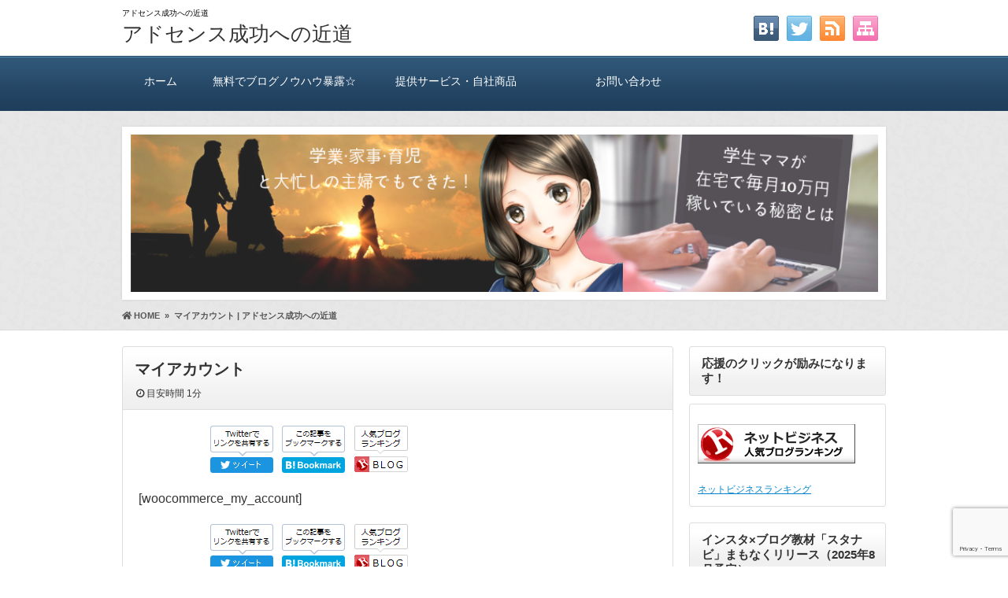

--- FILE ---
content_type: text/html; charset=UTF-8
request_url: https://karen81.com/my-account/
body_size: 14711
content:
<!DOCTYPE html>
<html dir="ltr" lang="ja" prefix="og: https://ogp.me/ns#">
<head>





<meta charset="UTF-8" />
<link rel='dns-prefetch' href='//ajax.googleapis.com' />
<link rel='dns-prefetch' href='//use.fontawesome.com' />
<link rel='dns-prefetch' href='//maxcdn.bootstrapcdn.com' />
<link rel="alternate" type="application/atom+xml" title="アドセンス成功への近道 Atom Feed" href="https://karen81.com/feed/atom/" />
<link rel="alternate" type="application/rss+xml" title="アドセンス成功への近道 RSS Feed" href="https://karen81.com/feed/" />
<link rel="shortcut icon" href="https://karen81.com/wp-content/themes/7th_formula/img/blue/favicon.ico" />
<link rel="stylesheet" href="https://karen81.com/wp-content/themes/7th_formula/style.css" type="text/css" />
<meta name="viewport" content="width=device-width,initial-scale=1.0">
<link rel="stylesheet" media="all" type="text/css" href="https://karen81.com/wp-content/themes/7th_formula/tablet.css" />
<link rel="stylesheet" media="all" type="text/css" href="https://karen81.com/wp-content/themes/7th_formula/smart.css" />
<link href="https://use.fontawesome.com/releases/v5.8.0/css/all.css" rel="stylesheet">
<link href="https://maxcdn.bootstrapcdn.com/font-awesome/4.7.0/css/font-awesome.min.css" rel="stylesheet">
<script src="https://ajax.googleapis.com/ajax/libs/jquery/3.2.1/jquery.min.js"></script>
<link href="https://karen81.com/wp-content/themes/7th_formula/blue.css" rel="stylesheet" type="text/css" />
<link href="https://karen81.com/wp-content/themes/7th_formula/shortcode.css" rel="stylesheet" type="text/css" />

<script type="text/javascript" src="https://karen81.com/wp-content/themes/7th_formula/js/subMenu.js"></script>
<script type="text/javascript" src="https://karen81.com/wp-content/themes/7th_formula/js/smoothscroll.js"></script>
<script src="https://apis.google.com/js/platform.js" async defer>
  {lang: 'ja'}
</script>

<meta name="description" content="[woocommerce_my_account]..." />




<!-- OGP -->
<meta property="og:type" content="blog">
<meta property="og:image" content="https://karen81.com/wp-content/uploads/2018/10/cropped-.png">
<meta property="og:site_name" content="アドセンス成功への近道">
<meta property="og:locale" content="ja_JP" />
<meta property="og:description" content="">
<meta property="og:title" content="マイアカウント">
<meta property="og:url" content="https://karen81.com/my-account/">
<meta name="twitter:domain" content="karen81.com">
<meta name="twitter:card" content="summary_large_image" />
<!-- /OGP -->

<style type="text/css">
body {background: FAFAFA;}
h2{font-size: 26px;}
h2 a{color: #333333;}
#head_banner img {height: 220px;}
.econtent p, .econtent-i p, .econtent-s p, #center_box .textwidget p {
	font-size: 16px;
	margin-bottom: 12px;
}
.econtent, .econtent-i, .econtent-s, #center_box .textwidget {
	font-size: 16px;
}
#center_box .rankingvera p.catch, #center_box .rankingverb td p.catch {
	font-size: 18px;
}
.normal_box p:last-child, .in_img_box p:last-child, .in_img_box2 p:last-child, .Q_black p:last-child, .Q_blue p:last-child, .Q_green p:last-child, .Q_red p:last-child, .Q_pink p:last-child, .Q_orange p:last-child, .A_black p:last-child, .A_blue p:last-child, .A_green p:last-child, .A_red p:last-child, .A_pink p:last-child, .A_orange p:last-child, .Q01_black p:last-child, .Q01_blue p:last-child, .Q01_green p:last-child, .Q01_red p:last-child, .Q01_pink p:last-child, .Q01_orange p:last-child, .A01_black p:last-child, .A01_blue p:last-child, .A01_green p:last-child, .A01_red p:last-child, .A01_pink p:last-child, .A01_orange p:last-child, .fkds_black p:last-child, .fkds_blue p:last-child, .fkds_green p:last-child, .fkds_red p:last-child, .fkds_pink p:last-child, .fkds_orange p:last-child, .check_box_red_s, check_box_black_s p:last-child, .check_box_blue_s p:last-child, .check_box_green_s p:last-child, .check_box_pink_s p:last-child, .check_box_orange_s p:last-child, .check_box_red_r p:last-child, .check_box_black_r p:last-child, .check_box_blue_r p:last-child, .check_box_green_r p:last-child, .check_box_pink_r p:last-child, .check_box_orange_r p:last-child, .check_box_red_w p:last-child, .check_box_black_w p:last-child, .check_box_blue_w p:last-child, .check_box_green_w p:last-child, .check_box_pink_w p:last-child, .check_box_orange_w p:last-child, .point_box_red_s p:last-child, .point_box_black_s p:last-child, .point_box_blue_s p:last-child, .point_box_green_s p:last-child, .point_box_pink_s p:last-child, .point_box_orange_s p:last-child, .point_box_red_r p:last-child, .point_box_black_r p:last-child, .point_box_blue_r p:last-child, .point_box_green_r p:last-child, .point_box_pink_r p:last-child, .point_box_orange_r p:last-child, .point_box_red_w p:last-child, .point_box_black_w p:last-child, .point_box_blue_w p:last-child, .point_box_green_w p:last-child, .point_box_pink_w p:last-child, .point_box_orange_w p:last-child, .box01_black_body p:last-child, .box01_blue_body p:last-child, .box01_green_body p:last-child, .box01_red_body p:last-child, .box01_pink_body p:last-child, .box01_orange_body p:last-child, .box02_black_body p:last-child, .box02_blue_body p:last-child, .box02_green_body p:last-child, .box02_red_body p:last-child, .box02_pink_body p:last-child, .box02_orange_body p:last-child {
	margin-bottom: 0;
}
@media screen and (max-width: 768px){
#head_banner img{ height:auto}
}
</style>

<link href="https://karen81.com/wp-content/themes/7th_formula/custam.css" rel="stylesheet" type="text/css" />



<title>マイアカウント | アドセンス成功への近道</title>

		<!-- All in One SEO 4.8.3.2 - aioseo.com -->
	<meta name="robots" content="max-image-preview:large" />
	<link rel="canonical" href="https://karen81.com/my-account/" />
	<meta name="generator" content="All in One SEO (AIOSEO) 4.8.3.2" />
		<meta property="og:locale" content="ja_JP" />
		<meta property="og:site_name" content="アドセンス成功への近道" />
		<meta property="og:type" content="article" />
		<meta property="og:title" content="マイアカウント | アドセンス成功への近道" />
		<meta property="og:url" content="https://karen81.com/my-account/" />
		<meta property="article:published_time" content="2020-06-04T02:07:51+00:00" />
		<meta property="article:modified_time" content="2020-06-04T02:07:51+00:00" />
		<meta name="twitter:card" content="summary_large_image" />
		<meta name="twitter:site" content="@karen81_affi" />
		<meta name="twitter:title" content="マイアカウント | アドセンス成功への近道" />
		<meta name="twitter:creator" content="@karen81_affi" />
		<script type="application/ld+json" class="aioseo-schema">
			{"@context":"https:\/\/schema.org","@graph":[{"@type":"BreadcrumbList","@id":"https:\/\/karen81.com\/my-account\/#breadcrumblist","itemListElement":[{"@type":"ListItem","@id":"https:\/\/karen81.com#listItem","position":1,"name":"Home","item":"https:\/\/karen81.com","nextItem":{"@type":"ListItem","@id":"https:\/\/karen81.com\/my-account\/#listItem","name":"\u30de\u30a4\u30a2\u30ab\u30a6\u30f3\u30c8"}},{"@type":"ListItem","@id":"https:\/\/karen81.com\/my-account\/#listItem","position":2,"name":"\u30de\u30a4\u30a2\u30ab\u30a6\u30f3\u30c8","previousItem":{"@type":"ListItem","@id":"https:\/\/karen81.com#listItem","name":"Home"}}]},{"@type":"Organization","@id":"https:\/\/karen81.com\/#organization","name":"\u30a2\u30c9\u30bb\u30f3\u30b9\u6210\u529f\u3078\u306e\u8fd1\u9053","description":"\u5b66\u751f\u30de\u30de\u304c\u300c\u6708\u53ce10\u4e07\u5186\u306b\u5230\u9054\u3059\u308b\u305f\u3081\u306e\u9053\u300d\u3092\u63d0\u4f9b\u4e2d","url":"https:\/\/karen81.com\/","sameAs":["https:\/\/twitter.com\/karen81_affi"]},{"@type":"WebPage","@id":"https:\/\/karen81.com\/my-account\/#webpage","url":"https:\/\/karen81.com\/my-account\/","name":"\u30de\u30a4\u30a2\u30ab\u30a6\u30f3\u30c8 | \u30a2\u30c9\u30bb\u30f3\u30b9\u6210\u529f\u3078\u306e\u8fd1\u9053","inLanguage":"ja","isPartOf":{"@id":"https:\/\/karen81.com\/#website"},"breadcrumb":{"@id":"https:\/\/karen81.com\/my-account\/#breadcrumblist"},"datePublished":"2020-06-04T11:07:51+09:00","dateModified":"2020-06-04T11:07:51+09:00"},{"@type":"WebSite","@id":"https:\/\/karen81.com\/#website","url":"https:\/\/karen81.com\/","name":"\u30a2\u30c9\u30bb\u30f3\u30b9\u6210\u529f\u3078\u306e\u8fd1\u9053","description":"\u5b66\u751f\u30de\u30de\u304c\u300c\u6708\u53ce10\u4e07\u5186\u306b\u5230\u9054\u3059\u308b\u305f\u3081\u306e\u9053\u300d\u3092\u63d0\u4f9b\u4e2d","inLanguage":"ja","publisher":{"@id":"https:\/\/karen81.com\/#organization"}}]}
		</script>
		<!-- All in One SEO -->

<link rel='dns-prefetch' href='//secure.gravatar.com' />
<link rel='dns-prefetch' href='//stats.wp.com' />
<link rel='dns-prefetch' href='//v0.wordpress.com' />
<link rel='dns-prefetch' href='//www.googletagmanager.com' />
<script id="wpp-js" src="https://karen81.com/wp-content/plugins/wordpress-popular-posts/assets/js/wpp.min.js?ver=7.3.3" data-sampling="0" data-sampling-rate="100" data-api-url="https://karen81.com/wp-json/wordpress-popular-posts" data-post-id="1395" data-token="218d79104f" data-lang="0" data-debug="0" type="text/javascript"></script>

<!-- SEO SIMPLE PACK 3.6.2 -->
<meta name="description" content="[woocommerce_my_account]">
<link rel="canonical" href="https://karen81.com/my-account/">
<meta property="og:locale" content="ja_JP">
<meta property="og:type" content="article">
<meta property="og:image" content="https://karen81.com/wp-content/uploads/2022/02/香恋メルマガ登録-twitterカード-2.png">
<meta property="og:title" content="マイアカウント | アドセンス成功への近道">
<meta property="og:description" content="[woocommerce_my_account]">
<meta property="og:url" content="https://karen81.com/my-account/">
<meta property="og:site_name" content="アドセンス成功への近道">
<meta name="twitter:card" content="summary_large_image">
<!-- / SEO SIMPLE PACK -->

<script type="text/javascript">
window._wpemojiSettings = {"baseUrl":"https:\/\/s.w.org\/images\/core\/emoji\/14.0.0\/72x72\/","ext":".png","svgUrl":"https:\/\/s.w.org\/images\/core\/emoji\/14.0.0\/svg\/","svgExt":".svg","source":{"concatemoji":"https:\/\/karen81.com\/wp-includes\/js\/wp-emoji-release.min.js?ver=6.1.9"}};
/*! This file is auto-generated */
!function(e,a,t){var n,r,o,i=a.createElement("canvas"),p=i.getContext&&i.getContext("2d");function s(e,t){var a=String.fromCharCode,e=(p.clearRect(0,0,i.width,i.height),p.fillText(a.apply(this,e),0,0),i.toDataURL());return p.clearRect(0,0,i.width,i.height),p.fillText(a.apply(this,t),0,0),e===i.toDataURL()}function c(e){var t=a.createElement("script");t.src=e,t.defer=t.type="text/javascript",a.getElementsByTagName("head")[0].appendChild(t)}for(o=Array("flag","emoji"),t.supports={everything:!0,everythingExceptFlag:!0},r=0;r<o.length;r++)t.supports[o[r]]=function(e){if(p&&p.fillText)switch(p.textBaseline="top",p.font="600 32px Arial",e){case"flag":return s([127987,65039,8205,9895,65039],[127987,65039,8203,9895,65039])?!1:!s([55356,56826,55356,56819],[55356,56826,8203,55356,56819])&&!s([55356,57332,56128,56423,56128,56418,56128,56421,56128,56430,56128,56423,56128,56447],[55356,57332,8203,56128,56423,8203,56128,56418,8203,56128,56421,8203,56128,56430,8203,56128,56423,8203,56128,56447]);case"emoji":return!s([129777,127995,8205,129778,127999],[129777,127995,8203,129778,127999])}return!1}(o[r]),t.supports.everything=t.supports.everything&&t.supports[o[r]],"flag"!==o[r]&&(t.supports.everythingExceptFlag=t.supports.everythingExceptFlag&&t.supports[o[r]]);t.supports.everythingExceptFlag=t.supports.everythingExceptFlag&&!t.supports.flag,t.DOMReady=!1,t.readyCallback=function(){t.DOMReady=!0},t.supports.everything||(n=function(){t.readyCallback()},a.addEventListener?(a.addEventListener("DOMContentLoaded",n,!1),e.addEventListener("load",n,!1)):(e.attachEvent("onload",n),a.attachEvent("onreadystatechange",function(){"complete"===a.readyState&&t.readyCallback()})),(e=t.source||{}).concatemoji?c(e.concatemoji):e.wpemoji&&e.twemoji&&(c(e.twemoji),c(e.wpemoji)))}(window,document,window._wpemojiSettings);
</script>
<!-- karen81.com is managing ads with Advanced Ads 2.0.9 – https://wpadvancedads.com/ --><script id="karen-ready">
			window.advanced_ads_ready=function(e,a){a=a||"complete";var d=function(e){return"interactive"===a?"loading"!==e:"complete"===e};d(document.readyState)?e():document.addEventListener("readystatechange",(function(a){d(a.target.readyState)&&e()}),{once:"interactive"===a})},window.advanced_ads_ready_queue=window.advanced_ads_ready_queue||[];		</script>
		<style type="text/css">
img.wp-smiley,
img.emoji {
	display: inline !important;
	border: none !important;
	box-shadow: none !important;
	height: 1em !important;
	width: 1em !important;
	margin: 0 0.07em !important;
	vertical-align: -0.1em !important;
	background: none !important;
	padding: 0 !important;
}
</style>
	<link rel='stylesheet' id='wp-block-library-css' href='https://karen81.com/wp-includes/css/dist/block-library/style.min.css?ver=6.1.9' type='text/css' media='all' />
<style id='wp-block-library-inline-css' type='text/css'>
.has-text-align-justify{text-align:justify;}
</style>
<link rel='stylesheet' id='uji_countdown-uji-style-css-css' href='https://karen81.com/wp-content/plugins/uji-countdown/dist/style-ujicount.css' type='text/css' media='all' />
<link rel='stylesheet' id='jetpack-videopress-video-block-view-css' href='https://karen81.com/wp-content/plugins/jetpack/jetpack_vendor/automattic/jetpack-videopress/build/block-editor/blocks/video/view.css?minify=false&#038;ver=34ae973733627b74a14e' type='text/css' media='all' />
<link rel='stylesheet' id='mediaelement-css' href='https://karen81.com/wp-includes/js/mediaelement/mediaelementplayer-legacy.min.css?ver=4.2.17' type='text/css' media='all' />
<link rel='stylesheet' id='wp-mediaelement-css' href='https://karen81.com/wp-includes/js/mediaelement/wp-mediaelement.min.css?ver=6.1.9' type='text/css' media='all' />
<style id='pdfemb-pdf-embedder-viewer-style-inline-css' type='text/css'>
.wp-block-pdfemb-pdf-embedder-viewer{max-width:none}

</style>
<link rel='stylesheet' id='classic-theme-styles-css' href='https://karen81.com/wp-includes/css/classic-themes.min.css?ver=1' type='text/css' media='all' />
<style id='global-styles-inline-css' type='text/css'>
body{--wp--preset--color--black: #000000;--wp--preset--color--cyan-bluish-gray: #abb8c3;--wp--preset--color--white: #ffffff;--wp--preset--color--pale-pink: #f78da7;--wp--preset--color--vivid-red: #cf2e2e;--wp--preset--color--luminous-vivid-orange: #ff6900;--wp--preset--color--luminous-vivid-amber: #fcb900;--wp--preset--color--light-green-cyan: #7bdcb5;--wp--preset--color--vivid-green-cyan: #00d084;--wp--preset--color--pale-cyan-blue: #8ed1fc;--wp--preset--color--vivid-cyan-blue: #0693e3;--wp--preset--color--vivid-purple: #9b51e0;--wp--preset--gradient--vivid-cyan-blue-to-vivid-purple: linear-gradient(135deg,rgba(6,147,227,1) 0%,rgb(155,81,224) 100%);--wp--preset--gradient--light-green-cyan-to-vivid-green-cyan: linear-gradient(135deg,rgb(122,220,180) 0%,rgb(0,208,130) 100%);--wp--preset--gradient--luminous-vivid-amber-to-luminous-vivid-orange: linear-gradient(135deg,rgba(252,185,0,1) 0%,rgba(255,105,0,1) 100%);--wp--preset--gradient--luminous-vivid-orange-to-vivid-red: linear-gradient(135deg,rgba(255,105,0,1) 0%,rgb(207,46,46) 100%);--wp--preset--gradient--very-light-gray-to-cyan-bluish-gray: linear-gradient(135deg,rgb(238,238,238) 0%,rgb(169,184,195) 100%);--wp--preset--gradient--cool-to-warm-spectrum: linear-gradient(135deg,rgb(74,234,220) 0%,rgb(151,120,209) 20%,rgb(207,42,186) 40%,rgb(238,44,130) 60%,rgb(251,105,98) 80%,rgb(254,248,76) 100%);--wp--preset--gradient--blush-light-purple: linear-gradient(135deg,rgb(255,206,236) 0%,rgb(152,150,240) 100%);--wp--preset--gradient--blush-bordeaux: linear-gradient(135deg,rgb(254,205,165) 0%,rgb(254,45,45) 50%,rgb(107,0,62) 100%);--wp--preset--gradient--luminous-dusk: linear-gradient(135deg,rgb(255,203,112) 0%,rgb(199,81,192) 50%,rgb(65,88,208) 100%);--wp--preset--gradient--pale-ocean: linear-gradient(135deg,rgb(255,245,203) 0%,rgb(182,227,212) 50%,rgb(51,167,181) 100%);--wp--preset--gradient--electric-grass: linear-gradient(135deg,rgb(202,248,128) 0%,rgb(113,206,126) 100%);--wp--preset--gradient--midnight: linear-gradient(135deg,rgb(2,3,129) 0%,rgb(40,116,252) 100%);--wp--preset--duotone--dark-grayscale: url('#wp-duotone-dark-grayscale');--wp--preset--duotone--grayscale: url('#wp-duotone-grayscale');--wp--preset--duotone--purple-yellow: url('#wp-duotone-purple-yellow');--wp--preset--duotone--blue-red: url('#wp-duotone-blue-red');--wp--preset--duotone--midnight: url('#wp-duotone-midnight');--wp--preset--duotone--magenta-yellow: url('#wp-duotone-magenta-yellow');--wp--preset--duotone--purple-green: url('#wp-duotone-purple-green');--wp--preset--duotone--blue-orange: url('#wp-duotone-blue-orange');--wp--preset--font-size--small: 13px;--wp--preset--font-size--medium: 20px;--wp--preset--font-size--large: 36px;--wp--preset--font-size--x-large: 42px;--wp--preset--spacing--20: 0.44rem;--wp--preset--spacing--30: 0.67rem;--wp--preset--spacing--40: 1rem;--wp--preset--spacing--50: 1.5rem;--wp--preset--spacing--60: 2.25rem;--wp--preset--spacing--70: 3.38rem;--wp--preset--spacing--80: 5.06rem;}:where(.is-layout-flex){gap: 0.5em;}body .is-layout-flow > .alignleft{float: left;margin-inline-start: 0;margin-inline-end: 2em;}body .is-layout-flow > .alignright{float: right;margin-inline-start: 2em;margin-inline-end: 0;}body .is-layout-flow > .aligncenter{margin-left: auto !important;margin-right: auto !important;}body .is-layout-constrained > .alignleft{float: left;margin-inline-start: 0;margin-inline-end: 2em;}body .is-layout-constrained > .alignright{float: right;margin-inline-start: 2em;margin-inline-end: 0;}body .is-layout-constrained > .aligncenter{margin-left: auto !important;margin-right: auto !important;}body .is-layout-constrained > :where(:not(.alignleft):not(.alignright):not(.alignfull)){max-width: var(--wp--style--global--content-size);margin-left: auto !important;margin-right: auto !important;}body .is-layout-constrained > .alignwide{max-width: var(--wp--style--global--wide-size);}body .is-layout-flex{display: flex;}body .is-layout-flex{flex-wrap: wrap;align-items: center;}body .is-layout-flex > *{margin: 0;}:where(.wp-block-columns.is-layout-flex){gap: 2em;}.has-black-color{color: var(--wp--preset--color--black) !important;}.has-cyan-bluish-gray-color{color: var(--wp--preset--color--cyan-bluish-gray) !important;}.has-white-color{color: var(--wp--preset--color--white) !important;}.has-pale-pink-color{color: var(--wp--preset--color--pale-pink) !important;}.has-vivid-red-color{color: var(--wp--preset--color--vivid-red) !important;}.has-luminous-vivid-orange-color{color: var(--wp--preset--color--luminous-vivid-orange) !important;}.has-luminous-vivid-amber-color{color: var(--wp--preset--color--luminous-vivid-amber) !important;}.has-light-green-cyan-color{color: var(--wp--preset--color--light-green-cyan) !important;}.has-vivid-green-cyan-color{color: var(--wp--preset--color--vivid-green-cyan) !important;}.has-pale-cyan-blue-color{color: var(--wp--preset--color--pale-cyan-blue) !important;}.has-vivid-cyan-blue-color{color: var(--wp--preset--color--vivid-cyan-blue) !important;}.has-vivid-purple-color{color: var(--wp--preset--color--vivid-purple) !important;}.has-black-background-color{background-color: var(--wp--preset--color--black) !important;}.has-cyan-bluish-gray-background-color{background-color: var(--wp--preset--color--cyan-bluish-gray) !important;}.has-white-background-color{background-color: var(--wp--preset--color--white) !important;}.has-pale-pink-background-color{background-color: var(--wp--preset--color--pale-pink) !important;}.has-vivid-red-background-color{background-color: var(--wp--preset--color--vivid-red) !important;}.has-luminous-vivid-orange-background-color{background-color: var(--wp--preset--color--luminous-vivid-orange) !important;}.has-luminous-vivid-amber-background-color{background-color: var(--wp--preset--color--luminous-vivid-amber) !important;}.has-light-green-cyan-background-color{background-color: var(--wp--preset--color--light-green-cyan) !important;}.has-vivid-green-cyan-background-color{background-color: var(--wp--preset--color--vivid-green-cyan) !important;}.has-pale-cyan-blue-background-color{background-color: var(--wp--preset--color--pale-cyan-blue) !important;}.has-vivid-cyan-blue-background-color{background-color: var(--wp--preset--color--vivid-cyan-blue) !important;}.has-vivid-purple-background-color{background-color: var(--wp--preset--color--vivid-purple) !important;}.has-black-border-color{border-color: var(--wp--preset--color--black) !important;}.has-cyan-bluish-gray-border-color{border-color: var(--wp--preset--color--cyan-bluish-gray) !important;}.has-white-border-color{border-color: var(--wp--preset--color--white) !important;}.has-pale-pink-border-color{border-color: var(--wp--preset--color--pale-pink) !important;}.has-vivid-red-border-color{border-color: var(--wp--preset--color--vivid-red) !important;}.has-luminous-vivid-orange-border-color{border-color: var(--wp--preset--color--luminous-vivid-orange) !important;}.has-luminous-vivid-amber-border-color{border-color: var(--wp--preset--color--luminous-vivid-amber) !important;}.has-light-green-cyan-border-color{border-color: var(--wp--preset--color--light-green-cyan) !important;}.has-vivid-green-cyan-border-color{border-color: var(--wp--preset--color--vivid-green-cyan) !important;}.has-pale-cyan-blue-border-color{border-color: var(--wp--preset--color--pale-cyan-blue) !important;}.has-vivid-cyan-blue-border-color{border-color: var(--wp--preset--color--vivid-cyan-blue) !important;}.has-vivid-purple-border-color{border-color: var(--wp--preset--color--vivid-purple) !important;}.has-vivid-cyan-blue-to-vivid-purple-gradient-background{background: var(--wp--preset--gradient--vivid-cyan-blue-to-vivid-purple) !important;}.has-light-green-cyan-to-vivid-green-cyan-gradient-background{background: var(--wp--preset--gradient--light-green-cyan-to-vivid-green-cyan) !important;}.has-luminous-vivid-amber-to-luminous-vivid-orange-gradient-background{background: var(--wp--preset--gradient--luminous-vivid-amber-to-luminous-vivid-orange) !important;}.has-luminous-vivid-orange-to-vivid-red-gradient-background{background: var(--wp--preset--gradient--luminous-vivid-orange-to-vivid-red) !important;}.has-very-light-gray-to-cyan-bluish-gray-gradient-background{background: var(--wp--preset--gradient--very-light-gray-to-cyan-bluish-gray) !important;}.has-cool-to-warm-spectrum-gradient-background{background: var(--wp--preset--gradient--cool-to-warm-spectrum) !important;}.has-blush-light-purple-gradient-background{background: var(--wp--preset--gradient--blush-light-purple) !important;}.has-blush-bordeaux-gradient-background{background: var(--wp--preset--gradient--blush-bordeaux) !important;}.has-luminous-dusk-gradient-background{background: var(--wp--preset--gradient--luminous-dusk) !important;}.has-pale-ocean-gradient-background{background: var(--wp--preset--gradient--pale-ocean) !important;}.has-electric-grass-gradient-background{background: var(--wp--preset--gradient--electric-grass) !important;}.has-midnight-gradient-background{background: var(--wp--preset--gradient--midnight) !important;}.has-small-font-size{font-size: var(--wp--preset--font-size--small) !important;}.has-medium-font-size{font-size: var(--wp--preset--font-size--medium) !important;}.has-large-font-size{font-size: var(--wp--preset--font-size--large) !important;}.has-x-large-font-size{font-size: var(--wp--preset--font-size--x-large) !important;}
.wp-block-navigation a:where(:not(.wp-element-button)){color: inherit;}
:where(.wp-block-columns.is-layout-flex){gap: 2em;}
.wp-block-pullquote{font-size: 1.5em;line-height: 1.6;}
</style>
<link rel='stylesheet' id='toc-screen-css' href='https://karen81.com/wp-content/plugins/table-of-contents-plus/screen.min.css?ver=2411.1' type='text/css' media='all' />
<link rel='stylesheet' id='wordpress-popular-posts-css-css' href='https://karen81.com/wp-content/plugins/wordpress-popular-posts/assets/css/wpp.css?ver=7.3.3' type='text/css' media='all' />
<style id='akismet-widget-style-inline-css' type='text/css'>

			.a-stats {
				--akismet-color-mid-green: #357b49;
				--akismet-color-white: #fff;
				--akismet-color-light-grey: #f6f7f7;

				max-width: 350px;
				width: auto;
			}

			.a-stats * {
				all: unset;
				box-sizing: border-box;
			}

			.a-stats strong {
				font-weight: 600;
			}

			.a-stats a.a-stats__link,
			.a-stats a.a-stats__link:visited,
			.a-stats a.a-stats__link:active {
				background: var(--akismet-color-mid-green);
				border: none;
				box-shadow: none;
				border-radius: 8px;
				color: var(--akismet-color-white);
				cursor: pointer;
				display: block;
				font-family: -apple-system, BlinkMacSystemFont, 'Segoe UI', 'Roboto', 'Oxygen-Sans', 'Ubuntu', 'Cantarell', 'Helvetica Neue', sans-serif;
				font-weight: 500;
				padding: 12px;
				text-align: center;
				text-decoration: none;
				transition: all 0.2s ease;
			}

			/* Extra specificity to deal with TwentyTwentyOne focus style */
			.widget .a-stats a.a-stats__link:focus {
				background: var(--akismet-color-mid-green);
				color: var(--akismet-color-white);
				text-decoration: none;
			}

			.a-stats a.a-stats__link:hover {
				filter: brightness(110%);
				box-shadow: 0 4px 12px rgba(0, 0, 0, 0.06), 0 0 2px rgba(0, 0, 0, 0.16);
			}

			.a-stats .count {
				color: var(--akismet-color-white);
				display: block;
				font-size: 1.5em;
				line-height: 1.4;
				padding: 0 13px;
				white-space: nowrap;
			}
		
</style>
<link rel='stylesheet' id='hurrytimer-css' href='https://karen81.com/wp-content/uploads/hurrytimer/css/d1d3152b6cd0a74d.css?ver=6.1.9' type='text/css' media='all' />
<link rel='stylesheet' id='jetpack_css-css' href='https://karen81.com/wp-content/plugins/jetpack/css/jetpack.css?ver=12.2.2' type='text/css' media='all' />
<script type='text/javascript' src='https://karen81.com/wp-includes/js/jquery/jquery.min.js?ver=3.6.1' id='jquery-core-js'></script>
<script type='text/javascript' src='https://karen81.com/wp-includes/js/jquery/jquery-migrate.min.js?ver=3.3.2' id='jquery-migrate-js'></script>
<link rel="https://api.w.org/" href="https://karen81.com/wp-json/" /><link rel="alternate" type="application/json" href="https://karen81.com/wp-json/wp/v2/pages/1395" /><link rel="EditURI" type="application/rsd+xml" title="RSD" href="https://karen81.com/xmlrpc.php?rsd" />
<link rel="wlwmanifest" type="application/wlwmanifest+xml" href="https://karen81.com/wp-includes/wlwmanifest.xml" />
<link rel='shortlink' href='https://wp.me/PaGzm8-mv' />
<link rel="alternate" type="application/json+oembed" href="https://karen81.com/wp-json/oembed/1.0/embed?url=https%3A%2F%2Fkaren81.com%2Fmy-account%2F" />
<link rel="alternate" type="text/xml+oembed" href="https://karen81.com/wp-json/oembed/1.0/embed?url=https%3A%2F%2Fkaren81.com%2Fmy-account%2F&#038;format=xml" />
<meta name="generator" content="Site Kit by Google 1.155.0" />	<style>img#wpstats{display:none}</style>
		            <style id="wpp-loading-animation-styles">@-webkit-keyframes bgslide{from{background-position-x:0}to{background-position-x:-200%}}@keyframes bgslide{from{background-position-x:0}to{background-position-x:-200%}}.wpp-widget-block-placeholder,.wpp-shortcode-placeholder{margin:0 auto;width:60px;height:3px;background:#dd3737;background:linear-gradient(90deg,#dd3737 0%,#571313 10%,#dd3737 100%);background-size:200% auto;border-radius:3px;-webkit-animation:bgslide 1s infinite linear;animation:bgslide 1s infinite linear}</style>
            			<style type="text/css">
				/* If html does not have either class, do not show lazy loaded images. */
				html:not( .jetpack-lazy-images-js-enabled ):not( .js ) .jetpack-lazy-image {
					display: none;
				}
			</style>
			<script>
				document.documentElement.classList.add(
					'jetpack-lazy-images-js-enabled'
				);
			</script>
		<style type="text/css" id="wp-custom-css">.attention-sp {
    margin: 30px 5% 20px;
    padding: 25px 15px 10px 20px;
    border: 2px solid #CCC;
    border-radius: 4px;
    position: relative;
    background-color: #fff;
}
.attention-sp::before {
    height: 30px;
    line-height: 30px;
    font-size: 14px;
    background-color: #CCCCCC;
    color: #333;
    content: "代理登録について　　";
    font-weight: bold;
    left: 10px;
    top: -15px;
    position: absolute;
    border-radius: 5px;
}
#mail_magazine .attention-sp p, .attention-sp p {
    margin: 0;
    font-size: 13px;
    line-height: 180%;
    text-align: left;
}</style><!-- ## NXS/OG ## --><!-- ## NXSOGTAGS ## --><!-- ## NXS/OG ## -->
</head>
<body>



<!--ヘッダー開始-->
<div id="header">
<div id="head_box">
<div id="head_box_in">
<h1>
アドセンス成功への近道</h1>

<!--タイトル開始-->
<h2><a href="https://karen81.com">アドセンス成功への近道</a></h2>
<!--タイトル終了-->

</div>

<!--ソーシャルボタン等開始-->
<div id="social_box">
<ul>
<li><a href="https://karen81.com/sitemap"><img src="https://karen81.com/wp-content/themes/7th_formula/img/sitemap.png" /></a></li>
<li><a href="https://karen81.com/feed/atom/" target="_blank"><img src="https://karen81.com/wp-content/themes/7th_formula/img/rss.png" /></a></li>
<li><a href="https://twitter.com/share?url=https://karen81.com/my-account/&text=マイアカウント" target="blank"><img src="https://karen81.com/wp-content/themes/7th_formula/img/twitter.png" /></a></li>
<li><a href="//b.hatena.ne.jp/add?mode=confirm&url=https://karen81.com/my-account/&title=%E3%83%9E%E3%82%A4%E3%82%A2%E3%82%AB%E3%82%A6%E3%83%B3%E3%83%88%20%2d%20No%2e1026" target="_blank"><img src="https://karen81.com/wp-content/themes/7th_formula/img/hatena.png" /></a></li>
</ul>
</div>
<!--ソーシャルボタン等終了-->

</div>
</div>
<!--ヘッダー終了-->

	
<!--グローバルナビゲーション開始-->
<div id="naviall">	
<div id="gnavi"><div class="menu-gnavi-container"><ul id="menu-gnavi" class="menu"><li class="menu-item menu-item-type-custom menu-item-object-custom menu-item-home menu-item-12"><a href="https://karen81.com/">ホーム<span class='abc'></span></a></li>
<li class="menu-item menu-item-type-custom menu-item-object-custom menu-item-2377"><a href="https://karen-mail.com/l/c/pRvT4uv7/sH5TwkEu/">無料でブログノウハウ暴露☆<span class='abc'></span></a></li>
<li class="menu-item menu-item-type-post_type menu-item-object-page menu-item-1724"><a href="https://karen81.com/services/">提供サービス・自社商品<span class='abc'></span></a></li>
<li class="menu-item menu-item-type-post_type menu-item-object-page menu-item-336"><a href="https://karen81.com/contact/">お問い合わせ<span class='abc'></span></a></li>
</ul></div></div>
</div>
	
<div id="dro_navi">
  <div id="nav-dr">
      <input id="nav-in" type="checkbox" class="nav-unsh">
      <label id="nav-op" for="nav-in"><span></span></label>
      <label class="nav-unsh" id="nav-cl" for="nav-in"></label>
      <div id="nav-con">
<nav id="menu" class="togmenu">
<div id="gnavi_box">
<div id="nav_clo">　メニュー<label id="nav-op" for="nav-in"><span></span><span></span></label></div>
<div class="menu-gnavi-container"><ul id="menu-gnavi-1" class="menu"><li class="menu-item menu-item-type-custom menu-item-object-custom menu-item-home menu-item-12"><a href="https://karen81.com/">ホーム<span class='abc'></span></a></li>
<li class="menu-item menu-item-type-custom menu-item-object-custom menu-item-2377"><a href="https://karen-mail.com/l/c/pRvT4uv7/sH5TwkEu/">無料でブログノウハウ暴露☆<span class='abc'></span></a></li>
<li class="menu-item menu-item-type-post_type menu-item-object-page menu-item-1724"><a href="https://karen81.com/services/">提供サービス・自社商品<span class='abc'></span></a></li>
<li class="menu-item menu-item-type-post_type menu-item-object-page menu-item-336"><a href="https://karen81.com/contact/">お問い合わせ<span class='abc'></span></a></li>
</ul></div></div>
</nav>
</div>
</div>
</div>
<!--グローバルナビゲーション終了-->
	

<!--バナー開始-->
<div id="head_banner">
<a href="https://karen81.com"><img src="https://karen81.com/wp-content/uploads/2018/10/cropped-.png" /></a>
</div>
<!--バナー終了-->


<div id="fb-root"></div>
<script>(function(d, s, id) {
  var js, fjs = d.getElementsByTagName(s)[0];
  if (d.getElementById(id)) return;
  js = d.createElement(s); js.id = id;
  js.src = "//connect.facebook.net/ja_JP/sdk.js#xfbml=1&version=v2.7";
  fjs.parentNode.insertBefore(js, fjs);
}(document, 'script', 'facebook-jssdk'));</script>
<!--パンくずリスト開始-->
<div class="breadcrumbs"><div class="bread_in" itemscope itemtype="https://schema.org/BreadcrumbList"><span class="breadcrumbs_home" itemprop="itemListElement" itemscope itemtype="https://schema.org/ListItem"><a href="https://karen81.com" itemprop="item"><i class="fas fa-home"></i>&nbsp;<span itemprop="name">HOME</span></a><meta itemprop="position" content="1" /></span>&nbsp;&nbsp;&raquo;&nbsp;<span class="breadcrumbs_title" itemprop="itemListElement" itemscope itemtype="https://schema.org/ListItem"><a href="https://karen81.com/my-account/" itemprop="item">&nbsp;<span itemprop="name">マイアカウント | アドセンス成功への近道</span></a><meta itemprop="position" content="2" /></span></div></div>
<!--パンくずリスト終了-->

<div id="wrapper2r">


<!--メインエリア開始-->
<div id="center_box">


<div class="title_area">
<!-- 記事開始 -->
<h3 class="entry-title">マイアカウント</h3>
<!-- 読了＆日付開始 -->
<div class="title_area_bottom">
<div class="left_time">
<i class="fa fa-clock-o" aria-hidden="true"></i> 目安時間
<span class="bb_time">1分</span>
</div>
</div>
<!-- 読了＆日付終了 -->
</div>

<div class="econtent-s">

<!-- ソーシャルボタン開始 -->
<ul class="sns_button clearfix">

<li>
<!-- Facebook Button -->
<div class="fb-share-button" data-href="https://karen81.com/my-account/" data-layout="box_count" data-size="large" data-mobile-iframe="true"><a class="fb-xfbml-parse-ignore" target="_blank" href="https://www.facebook.com/sharer/sharer.php?u=https://karen81.com/my-account/2Fmembersp%2F&amp;src=sdkpreparse">シェア</a></div>
</li>

<li>
<!-- Twitter Button -->
<a href="//twitter.com/share?url=https://karen81.com/my-account/&text=マイアカウント" onClick="window.open(encodeURI(decodeURI(this.href)), 'tweetwindow', 'width=650, height=470, personalbar=0, toolbar=0, scrollbars=1, sizable=1'); return false;"><img src="https://karen81.com/wp-content/themes/7th_formula/img/twitter_m.png" alt="twitterへのtweet" /></a></li>

<li>
<!-- Hatena Button -->
<a href="//b.hatena.ne.jp/add?mode=confirm&url=https://karen81.com/my-account/" onClick="window.open(encodeURI(decodeURI(this.href)), 'hatenawindow', 'width=650, height=470, personalbar=0, toolbar=0, scrollbars=1, sizable=1'); return false;"><img src="https://karen81.com/wp-content/themes/7th_formula/img/hatebu_m.gif" alt="はてなブックマーク" /></a>
</li>

<li class="nbr">
<a href="//blog.with2.net/link.php?1974593" target="_blank"><img src="https://karen81.com/wp-content/themes/7th_formula/img/nbr.gif" alt="人気ブログランキング" /></a>
</li>
</ul>
<!-- ソーシャルボタン終了-->


<!-- 本文開始 -->
<p>[woocommerce_my_account]</p>
<!-- 本文終了 -->

<!-- ソーシャルボタン開始 -->
<ul class="sns_button_b clearfix">

<li>
<!-- Facebook Button -->
<div class="fb-share-button" data-href="https://karen81.com/my-account/" data-layout="box_count" data-size="large" data-mobile-iframe="true"><a class="fb-xfbml-parse-ignore" target="_blank" href="https://www.facebook.com/sharer/sharer.php?u=https://karen81.com/my-account/2Fmembersp%2F&amp;src=sdkpreparse">シェア</a></div>
</li>

<li>
<!-- Twitter Button -->
<a href="//twitter.com/share?url=https://karen81.com/my-account/&text=マイアカウント" onClick="window.open(encodeURI(decodeURI(this.href)), 'tweetwindow', 'width=650, height=470, personalbar=0, toolbar=0, scrollbars=1, sizable=1'); return false;"><img src="https://karen81.com/wp-content/themes/7th_formula/img/twitter_m.png" alt="twitterへのtweet" /></a></li>

<li>
<!-- Hatena Button -->
<a href="//b.hatena.ne.jp/add?mode=confirm&url=https://karen81.com/my-account/" onClick="window.open(encodeURI(decodeURI(this.href)), 'hatenawindow', 'width=650, height=470, personalbar=0, toolbar=0, scrollbars=1, sizable=1'); return false;"><img src="https://karen81.com/wp-content/themes/7th_formula/img/hatebu_m.gif" alt="はてなブックマーク" /></a>
</li>

<li class="nbr">
<a href="//blog.with2.net/link.php?1974593" target="_blank"><img src="https://karen81.com/wp-content/themes/7th_formula/img/nbr.gif" alt="人気ブログランキング" /></a>
</li>
</ul>
<!-- ソーシャルボタン終了-->

</div>
<!-- 記事終了 -->

<!-- ページナビ開始 -->
<div class="tablenav"></div>
<!-- ページナビ終了 -->
</div>
<!--メインエリア終了-->



 
<!--右サイドバー開始-->
<div id="right_side">

<div class="title">応援のクリックが励みになります！</div>			<div class="textwidget"><p><a href="https://blog.with2.net/link/?id=1974593:2305"><img decoding="async" title="ネットビジネスランキング" src="https://blog.with2.net/img/banner/c/banner_2/br_c_2305_2.gif" width="200" height="50" data-lazy-src="https://blog.with2.net/img/banner/c/banner_2/br_c_2305_2.gif?is-pending-load=1" srcset="[data-uri]" class=" jetpack-lazy-image"><noscript><img decoding="async" loading="lazy" data-lazy-fallback="1" title="ネットビジネスランキング" src="https://blog.with2.net/img/banner/c/banner_2/br_c_2305_2.gif" width="200" height="50"  /></noscript></a><br />
<a style="font-size: 0.9em;" href="https://blog.with2.net/link/?id=1974593:2305">ネットビジネスランキング</a></p>
</div>
		<div class="title">インスタ×ブログ教材「スタナビ」まもなくリリース（2025年8月予定）</div>			<div class="textwidget"><p>&#8230;お楽しみに！</p>
</div>
		<div class="title">香恋(かれん)って？</div>			<div class="textwidget"><p align="”center”"><img decoding="async" src="https://karen81.com/wp-content/uploads/2018/08/13268204-2-e1533366474434.png" alt="美化された香恋" data-lazy-src="https://karen81.com/wp-content/uploads/2018/08/13268204-2-e1533366474434.png?is-pending-load=1" srcset="[data-uri]" class=" jetpack-lazy-image"><noscript><img decoding="async" data-lazy-fallback="1" src="https://karen81.com/wp-content/uploads/2018/08/13268204-2-e1533366474434.png" alt="美化された香恋"  /></noscript></p>
<p align="”center”">（元）学生ママでも在宅で稼ぐアフィリエイター(?!) 香恋(かれん)</p>
<p>&nbsp;</p>
<p align="”center”">【実績】</p>
<p align="”center”">2018年1月：</p>
<p align="”center”">現役大学生、長男８ヶ月の時にアドセンスを始める</p>
<p>&nbsp;</p>
<p align="”center”">2018年6月：</p>
<p align="”center”">アドセンス＋物販で月10万円</p>
<p>&nbsp;</p>
<p align="”center”">2018年11月：</p>
<p align="”center”">メルマガで月42万円＋アドセンスで10万円</p>
<p>&nbsp;</p>
<p align="”center”">2019年6月：</p>
<p align="”center”">第２子つわり＆大学の試験勉強中にメルマガ＆アドセンスで100万円オーバー！メルマガだけで100万円</p>
<p>&nbsp;</p>
<p align="”center”">2019年10月：</p>
<p align="”center”">所有しているアドセンスブログの一つを200万円で売却</p>
<p>&nbsp;</p>
<p align="”center”">2020年4月：</p>
<p align="”center”">第２子出産直後に教材作成！プロモーションで月収579万円</p>
<p align="”center”">
<p align="”center”">2022年7月：</p>
<p align="”center”">現金一括でアメリカに家を購入し、移住</p>
<p>&nbsp;</p>
<p>2022年：年商3200万円</p>
<p>&nbsp;</p>
<p align="”center”">⇒<a href="https://karen81.com/profile/"> 詳しいプロフィール</a></p>
</div>
		<div class="title">お得な紹介キャンペーンはこちら</div>			<div class="textwidget"><p><a href="https://karen81.com/karen-mail-affiliate/"><img decoding="async" class="aligncenter wp-image-1459 size-medium jetpack-lazy-image" src="https://karen81.com/wp-content/uploads/2020/07/かれんメルマガ-300x180.png" alt width="300" height="180" data-lazy-src="https://karen81.com/wp-content/uploads/2020/07/かれんメルマガ-300x180.png?is-pending-load=1" srcset="[data-uri]"><noscript><img decoding="async" loading="lazy" data-lazy-fallback="1" class="aligncenter wp-image-1459 size-medium" src="https://karen81.com/wp-content/uploads/2020/07/かれんメルマガ-300x180.png" alt="" width="300" height="180" srcset="https://karen81.com/wp-content/uploads/2020/07/かれんメルマガ-300x180.png 300w, https://karen81.com/wp-content/uploads/2020/07/かれんメルマガ.png 500w" sizes="(max-width: 300px) 100vw, 300px" /></noscript></a></p>
<p>かれんメルマガを紹介いただくだけで、何千円、何万円稼げちゃう？</p>
<p>ご協力お願いします！</p>
<p>詳細はこちら：<a href="https://karen81.com/karen-mail-affiliate/" target="_blank" rel="noopener">かれんメルマガ紹介キャンペーン</a></p>
<p>→現在停止中ですが、まもなく再開予定です（2025年夏予定）</p>
</div>
					<div class="textwidget"><p><a class="twitter-follow-button" href="https://twitter.com/karen81_affi?ref_src=twsrc%5Etfw" data-show-count="false">Follow @karen81_affi</a><script async src="https://platform.twitter.com/widgets.js" charset="utf-8"></script><br />
<a class="twitter-timeline" href="https://twitter.com/karen81_affi?ref_src=twsrc%5Etfw" data-lang="ja" data-height="600">Tweets by karen81_affi</a> <script async src="https://platform.twitter.com/widgets.js" charset="utf-8"></script></p>
</div>
		<div class="title">お問い合わせはこちらまで♪</div>			<div class="textwidget"><p>相談事、わからないこと、教材についてのご質問、メルマガのご感想など、なんでもお気軽にどうぞ＾＾</p>
<p><a href="https://karen81.com/contact/">こちら</a></p>
</div>
		<form role="search" method="get" id="searchform" class="searchform" action="https://karen81.com/">
				<div>
					<label class="screen-reader-text" for="s">検索:</label>
					<input type="text" value="" name="s" id="s" />
					<input type="submit" id="searchsubmit" value="検索" />
				</div>
			</form><div class="title">カテゴリー</div><form action="https://karen81.com" method="get"><label class="screen-reader-text" for="cat">カテゴリー</label><select  name='cat' id='cat' class='postform'>
	<option value='-1'>カテゴリーを選択</option>
	<option class="level-0" value="9">EG Trend（自社教材・コンサル企画）</option>
	<option class="level-0" value="4">アドセンス実践記</option>
	<option class="level-0" value="6">オススメ情報</option>
	<option class="level-0" value="5">トレンドアフィリエイト</option>
	<option class="level-0" value="24">ブログ×インスタ</option>
	<option class="level-0" value="3">ブログ・アドセンス</option>
	<option class="level-0" value="7">メルマガ</option>
	<option class="level-0" value="8">教えている方・コンサル生の実績</option>
	<option class="level-0" value="1">未分類</option>
</select>
</form>
<script type="text/javascript">
/* <![CDATA[ */
(function() {
	var dropdown = document.getElementById( "cat" );
	function onCatChange() {
		if ( dropdown.options[ dropdown.selectedIndex ].value > 0 ) {
			dropdown.parentNode.submit();
		}
	}
	dropdown.onchange = onCatChange;
})();
/* ]]> */
</script>

			
<!-- メルマガ登録開始 -->
<div class="mail_signup">
<a href="https://karen-mail.com/p/r/FNgUPrJy"><img src="https://karen81.com/wp-content/themes/7th_formula/img/mail_banner_side/mail_banner06.png" onmouseover="this.src='https://karen81.com/wp-content/themes/7th_formula/img/mail_banner_side/mail_banner06_a.png'" onmouseout="this.src='https://karen81.com/wp-content/themes/7th_formula/img/mail_banner_side/mail_banner06.png'" alt="メールマガジンのご登録はこちらをクリック" class="margin-bottom20" /></a></div>
<!-- メルマガ登録終了 -->






<div class="title">最近の投稿</div>
<ul id="eye_news"> 
<li>
<div class="sf_daca">
<span class="date">2024年09月25日</span>
<span class="category">ブログ×インスタ</span>
</div>
<a href="https://karen81.com/9-24-24/" title="実はこっそり裏プロジェクト進行中">
<div class="sub_new_img">
<img src="https://karen81.com/wp-content/themes/7th_formula/img/no_image.png" class="attachment-200x200" title="実はこっそり裏プロジェクト進行中" alt="実はこっそり裏プロジェクト進行中" />
</div><p>実はこっそり裏プロジェクト進行中</p></a>
</li>
<li>
<div class="sf_daca">
<span class="date">2024年08月07日</span>
<span class="category">未分類</span>
</div>
<a href="https://karen81.com/quote-post/" title="Xの引用ポスト方法とそのURLの確認方法">
<div class="sub_new_img">
<img src="https://karen81.com/wp-content/themes/7th_formula/img/no_image.png" class="attachment-200x200" title="Xの引用ポスト方法とそのURLの確認方法" alt="Xの引用ポスト方法とそのURLの確認方法" />
</div><p>Xの引用ポスト方法とそのURLの確認方法</p></a>
</li>
<li>
<div class="sf_daca">
<span class="date">2021年07月06日</span>
<span class="category">オススメ情報</span>
</div>
<a href="https://karen81.com/rich-dad-poor-dad/" title="「金持ち父さん貧乏父さん」で人生変わると言っても過言ではない">
<div class="sub_new_img">
<img width="50" height="50" src="https://karen81.com/wp-content/uploads/2021/07/mathieu-stern-1zO4O3Z0UJA-unsplash-150x150.jpg" class="attachment-50x50 size-50x50 wp-post-image jetpack-lazy-image" alt="「金持ち父さん貧乏父さん」で人生変わると言っても過言ではない" decoding="async" title="「金持ち父さん貧乏父さん」で人生変わると言っても過言ではない" data-attachment-id="2215" data-permalink="https://karen81.com/rich-dad-poor-dad/mathieu-stern-1zo4o3z0uja-unsplash/" data-orig-file="https://karen81.com/wp-content/uploads/2021/07/mathieu-stern-1zO4O3Z0UJA-unsplash-scaled-e1625539032270.jpg" data-orig-size="1000,667" data-comments-opened="1" data-image-meta="{&quot;aperture&quot;:&quot;0&quot;,&quot;credit&quot;:&quot;&quot;,&quot;camera&quot;:&quot;&quot;,&quot;caption&quot;:&quot;&quot;,&quot;created_timestamp&quot;:&quot;0&quot;,&quot;copyright&quot;:&quot;&quot;,&quot;focal_length&quot;:&quot;0&quot;,&quot;iso&quot;:&quot;0&quot;,&quot;shutter_speed&quot;:&quot;0&quot;,&quot;title&quot;:&quot;&quot;,&quot;orientation&quot;:&quot;0&quot;}" data-image-title="mathieu-stern-1zO4O3Z0UJA-unsplash" data-image-description data-image-caption data-medium-file="https://karen81.com/wp-content/uploads/2021/07/mathieu-stern-1zO4O3Z0UJA-unsplash-300x200.jpg" data-large-file="https://karen81.com/wp-content/uploads/2021/07/mathieu-stern-1zO4O3Z0UJA-unsplash-1024x683.jpg" data-lazy-srcset="https://karen81.com/wp-content/uploads/2021/07/mathieu-stern-1zO4O3Z0UJA-unsplash-150x150.jpg 150w, https://karen81.com/wp-content/uploads/2021/07/mathieu-stern-1zO4O3Z0UJA-unsplash-200x200.jpg 200w" data-lazy-sizes="(max-width: 50px) 100vw, 50px" data-lazy-src="https://karen81.com/wp-content/uploads/2021/07/mathieu-stern-1zO4O3Z0UJA-unsplash-150x150.jpg?is-pending-load=1" srcset="[data-uri]"></div><p>「金持ち父さん貧乏父さん」で人生変わると言っても過言ではない</p></a>
</li>
<li>
<div class="sf_daca">
<span class="date">2021年06月10日</span>
<span class="category">オススメ情報</span>
</div>
<a href="https://karen81.com/saitoma-book/" title="超入門！サイトM&#038;A1年目の教科書。サイトマ運営者の著書をレビュー">
<div class="sub_new_img">
<img width="50" height="50" src="https://karen81.com/wp-content/uploads/2021/06/IMG_1887-100x100.jpg" class="attachment-50x50 size-50x50 wp-post-image jetpack-lazy-image" alt="超入門！サイトM&#038;A1年目の教科書。サイトマ運営者の著書をレビュー" decoding="async" title="超入門！サイトM&#038;A1年目の教科書。サイトマ運営者の著書をレビュー" data-attachment-id="2167" data-permalink="https://karen81.com/saitoma-book/img_1887/" data-orig-file="https://karen81.com/wp-content/uploads/2021/06/IMG_1887.jpg" data-orig-size="1058,1058" data-comments-opened="1" data-image-meta="{&quot;aperture&quot;:&quot;1.8&quot;,&quot;credit&quot;:&quot;&quot;,&quot;camera&quot;:&quot;iPhone 11 Pro&quot;,&quot;caption&quot;:&quot;&quot;,&quot;created_timestamp&quot;:&quot;1623330836&quot;,&quot;copyright&quot;:&quot;&quot;,&quot;focal_length&quot;:&quot;4.25&quot;,&quot;iso&quot;:&quot;500&quot;,&quot;shutter_speed&quot;:&quot;0.016667&quot;,&quot;title&quot;:&quot;&quot;,&quot;orientation&quot;:&quot;0&quot;}" data-image-title="IMG_1887" data-image-description data-image-caption data-medium-file="https://karen81.com/wp-content/uploads/2021/06/IMG_1887-300x300.jpg" data-large-file="https://karen81.com/wp-content/uploads/2021/06/IMG_1887-1024x1024.jpg" data-lazy-srcset="https://karen81.com/wp-content/uploads/2021/06/IMG_1887-100x100.jpg 100w, https://karen81.com/wp-content/uploads/2021/06/IMG_1887-300x300.jpg 300w, https://karen81.com/wp-content/uploads/2021/06/IMG_1887-1024x1024.jpg 1024w, https://karen81.com/wp-content/uploads/2021/06/IMG_1887-150x150.jpg 150w, https://karen81.com/wp-content/uploads/2021/06/IMG_1887-768x768.jpg 768w, https://karen81.com/wp-content/uploads/2021/06/IMG_1887-200x200.jpg 200w, https://karen81.com/wp-content/uploads/2021/06/IMG_1887-600x600.jpg 600w, https://karen81.com/wp-content/uploads/2021/06/IMG_1887.jpg 1058w" data-lazy-sizes="(max-width: 50px) 100vw, 50px" data-lazy-src="https://karen81.com/wp-content/uploads/2021/06/IMG_1887-100x100.jpg?is-pending-load=1" srcset="[data-uri]"></div><p>超入門！サイトM&#038;A1年目の教科書。サイトマ運営者の著書をレビュー</p></a>
</li>
<li>
<div class="sf_daca">
<span class="date">2021年03月01日</span>
<span class="category">オススメ情報</span>
</div>
<a href="https://karen81.com/seisensan-report/" title="ブログのネタ探しにTwitterを使う方法！実際にアクセスを集めた記事URLも">
<div class="sub_new_img">
<img width="50" height="50" src="https://karen81.com/wp-content/uploads/2021/03/img6035f1dde8b00-100x100.png" class="attachment-50x50 size-50x50 wp-post-image jetpack-lazy-image" alt="ブログのネタ探しにTwitterを使う方法！実際にアクセスを集めた記事URLも" decoding="async" title="ブログのネタ探しにTwitterを使う方法！実際にアクセスを集めた記事URLも" data-attachment-id="1887" data-permalink="https://karen81.com/seisensan-report/img6035f1dde8b00/" data-orig-file="https://karen81.com/wp-content/uploads/2021/03/img6035f1dde8b00.png" data-orig-size="400,520" data-comments-opened="1" data-image-meta="{&quot;aperture&quot;:&quot;0&quot;,&quot;credit&quot;:&quot;&quot;,&quot;camera&quot;:&quot;&quot;,&quot;caption&quot;:&quot;&quot;,&quot;created_timestamp&quot;:&quot;0&quot;,&quot;copyright&quot;:&quot;&quot;,&quot;focal_length&quot;:&quot;0&quot;,&quot;iso&quot;:&quot;0&quot;,&quot;shutter_speed&quot;:&quot;0&quot;,&quot;title&quot;:&quot;&quot;,&quot;orientation&quot;:&quot;0&quot;}" data-image-title="img6035f1dde8b00" data-image-description data-image-caption data-medium-file="https://karen81.com/wp-content/uploads/2021/03/img6035f1dde8b00-231x300.png" data-large-file="https://karen81.com/wp-content/uploads/2021/03/img6035f1dde8b00.png" data-lazy-srcset="https://karen81.com/wp-content/uploads/2021/03/img6035f1dde8b00-100x100.png 100w, https://karen81.com/wp-content/uploads/2021/03/img6035f1dde8b00-300x300.png 300w, https://karen81.com/wp-content/uploads/2021/03/img6035f1dde8b00-150x150.png 150w, https://karen81.com/wp-content/uploads/2021/03/img6035f1dde8b00-200x200.png 200w" data-lazy-sizes="(max-width: 50px) 100vw, 50px" data-lazy-src="https://karen81.com/wp-content/uploads/2021/03/img6035f1dde8b00-100x100.png?is-pending-load=1" srcset="[data-uri]"></div><p>ブログのネタ探しにTwitterを使う方法！実際にアクセスを集めた記事URLも</p></a>
</li>
</ul>



</div>
<!--右サイドバー終了-->
</div>
<!--メインコンテンツ終了-->

<!--TOPに戻る開始-->
<div id="top_return"><div class="top_bottun"><a href="#header">　</a></div></div>
<!--TOPに戻る終了-->

<!--フッター開始-->
<div id="footer_box">

<!-- フッターメニュー開始 -->
<div id="footer_box_matome">
<div class="mini_box">
</div>

<div class="mini_box">
</div>

<div class="mini_box">
</div>

</div>
<!-- フッターメニュー終了 -->

<!--コピーライト開始-->
<div id="footer">
<p>Copyright&nbsp;(C)&nbsp;2026&nbsp;<a href="https://karen81.com">アドセンス成功への近道</a>&nbsp;&nbsp;All Rights Reserved</p>
</div>
<!--コピーライト終了-->

</div>
<!--フッター終了-->


<link rel='stylesheet' id='tinyjpfont-styles-css' href='https://karen81.com/wp-content/plugins/japanese-font-for-tinymce/addfont.css?ver=6.1.9' type='text/css' media='all' />
<script type='text/javascript' id='toc-front-js-extra'>
/* <![CDATA[ */
var tocplus = {"visibility_show":"show","visibility_hide":"hide","width":"Auto"};
/* ]]> */
</script>
<script type='text/javascript' src='https://karen81.com/wp-content/plugins/table-of-contents-plus/front.min.js?ver=2411.1' id='toc-front-js'></script>
<script type='text/javascript' src='https://karen81.com/wp-content/plugins/hurrytimer/assets/js/cookie.min.js?ver=3.14.1' id='hurryt-cookie-js'></script>
<script type='text/javascript' src='https://karen81.com/wp-content/plugins/hurrytimer/assets/js/jquery.countdown.min.js?ver=2.2.0' id='hurryt-countdown-js'></script>
<script type='text/javascript' id='hurrytimer-js-extra'>
/* <![CDATA[ */
var hurrytimer_ajax_object = {"ajax_url":"https:\/\/karen81.com\/wp-admin\/admin-ajax.php","ajax_nonce":"d6448dc445","disable_actions":"","methods":{"COOKIE":1,"IP":2,"USER_SESSION":3},"actionsOptions":{"none":1,"hide":2,"redirect":3,"stockStatus":4,"hideAddToCartButton":5,"displayMessage":6,"expire_coupon":7},"restartOptions":{"none":1,"immediately":2,"afterReload":3,"after_duration":4},"COOKIEPATH":"\/","COOKIE_DOMAIN":"","redirect_no_back":"1","expire_coupon_message":"","invalid_checkout_coupon_message":""};
/* ]]> */
</script>
<script type='text/javascript' src='https://karen81.com/wp-content/plugins/hurrytimer/assets/js/hurrytimer.js?ver=2.13.1' id='hurrytimer-js'></script>
<script type='text/javascript' src='https://karen81.com/wp-content/plugins/jetpack/jetpack_vendor/automattic/jetpack-lazy-images/dist/intersection-observer.js?minify=false&#038;ver=83ec8aa758f883d6da14' id='jetpack-lazy-images-polyfill-intersectionobserver-js'></script>
<script type='text/javascript' id='jetpack-lazy-images-js-extra'>
/* <![CDATA[ */
var jetpackLazyImagesL10n = {"loading_warning":"\u753b\u50cf\u306f\u307e\u3060\u8aad\u307f\u8fbc\u307f\u4e2d\u3067\u3059\u3002 \u5370\u5237\u3092\u30ad\u30e3\u30f3\u30bb\u30eb\u3057\u3066\u3082\u3046\u4e00\u5ea6\u304a\u8a66\u3057\u304f\u3060\u3055\u3044\u3002"};
/* ]]> */
</script>
<script type='text/javascript' src='https://karen81.com/wp-content/plugins/jetpack/jetpack_vendor/automattic/jetpack-lazy-images/dist/lazy-images.js?minify=false&#038;ver=2e29137590434abf5fbe' id='jetpack-lazy-images-js'></script>
<script type='text/javascript' src='https://www.google.com/recaptcha/api.js?render=6Lc1FeAUAAAAAB_QkYP7rmWfGPjHH6vXL4SgzjY7&#038;ver=3.0' id='google-recaptcha-js'></script>
<script type='text/javascript' src='https://karen81.com/wp-includes/js/dist/vendor/regenerator-runtime.min.js?ver=0.13.9' id='regenerator-runtime-js'></script>
<script type='text/javascript' src='https://karen81.com/wp-includes/js/dist/vendor/wp-polyfill.min.js?ver=3.15.0' id='wp-polyfill-js'></script>
<script type='text/javascript' id='wpcf7-recaptcha-js-extra'>
/* <![CDATA[ */
var wpcf7_recaptcha = {"sitekey":"6Lc1FeAUAAAAAB_QkYP7rmWfGPjHH6vXL4SgzjY7","actions":{"homepage":"homepage","contactform":"contactform"}};
/* ]]> */
</script>
<script type='text/javascript' src='https://karen81.com/wp-content/plugins/contact-form-7/modules/recaptcha/index.js?ver=5.7.7' id='wpcf7-recaptcha-js'></script>
<script defer type='text/javascript' src='https://stats.wp.com/e-202603.js' id='jetpack-stats-js'></script>
<script type='text/javascript' id='jetpack-stats-js-after'>
_stq = window._stq || [];
_stq.push([ "view", {v:'ext',blog:'157909048',post:'1395',tz:'9',srv:'karen81.com',j:'1:12.2.2'} ]);
_stq.push([ "clickTrackerInit", "157909048", "1395" ]);
</script>
<script>!function(){window.advanced_ads_ready_queue=window.advanced_ads_ready_queue||[],advanced_ads_ready_queue.push=window.advanced_ads_ready;for(var d=0,a=advanced_ads_ready_queue.length;d<a;d++)advanced_ads_ready(advanced_ads_ready_queue[d])}();</script></body>
</html>

--- FILE ---
content_type: text/html; charset=utf-8
request_url: https://www.google.com/recaptcha/api2/anchor?ar=1&k=6Lc1FeAUAAAAAB_QkYP7rmWfGPjHH6vXL4SgzjY7&co=aHR0cHM6Ly9rYXJlbjgxLmNvbTo0NDM.&hl=en&v=PoyoqOPhxBO7pBk68S4YbpHZ&size=invisible&anchor-ms=20000&execute-ms=30000&cb=tgitxxks5s20
body_size: 48564
content:
<!DOCTYPE HTML><html dir="ltr" lang="en"><head><meta http-equiv="Content-Type" content="text/html; charset=UTF-8">
<meta http-equiv="X-UA-Compatible" content="IE=edge">
<title>reCAPTCHA</title>
<style type="text/css">
/* cyrillic-ext */
@font-face {
  font-family: 'Roboto';
  font-style: normal;
  font-weight: 400;
  font-stretch: 100%;
  src: url(//fonts.gstatic.com/s/roboto/v48/KFO7CnqEu92Fr1ME7kSn66aGLdTylUAMa3GUBHMdazTgWw.woff2) format('woff2');
  unicode-range: U+0460-052F, U+1C80-1C8A, U+20B4, U+2DE0-2DFF, U+A640-A69F, U+FE2E-FE2F;
}
/* cyrillic */
@font-face {
  font-family: 'Roboto';
  font-style: normal;
  font-weight: 400;
  font-stretch: 100%;
  src: url(//fonts.gstatic.com/s/roboto/v48/KFO7CnqEu92Fr1ME7kSn66aGLdTylUAMa3iUBHMdazTgWw.woff2) format('woff2');
  unicode-range: U+0301, U+0400-045F, U+0490-0491, U+04B0-04B1, U+2116;
}
/* greek-ext */
@font-face {
  font-family: 'Roboto';
  font-style: normal;
  font-weight: 400;
  font-stretch: 100%;
  src: url(//fonts.gstatic.com/s/roboto/v48/KFO7CnqEu92Fr1ME7kSn66aGLdTylUAMa3CUBHMdazTgWw.woff2) format('woff2');
  unicode-range: U+1F00-1FFF;
}
/* greek */
@font-face {
  font-family: 'Roboto';
  font-style: normal;
  font-weight: 400;
  font-stretch: 100%;
  src: url(//fonts.gstatic.com/s/roboto/v48/KFO7CnqEu92Fr1ME7kSn66aGLdTylUAMa3-UBHMdazTgWw.woff2) format('woff2');
  unicode-range: U+0370-0377, U+037A-037F, U+0384-038A, U+038C, U+038E-03A1, U+03A3-03FF;
}
/* math */
@font-face {
  font-family: 'Roboto';
  font-style: normal;
  font-weight: 400;
  font-stretch: 100%;
  src: url(//fonts.gstatic.com/s/roboto/v48/KFO7CnqEu92Fr1ME7kSn66aGLdTylUAMawCUBHMdazTgWw.woff2) format('woff2');
  unicode-range: U+0302-0303, U+0305, U+0307-0308, U+0310, U+0312, U+0315, U+031A, U+0326-0327, U+032C, U+032F-0330, U+0332-0333, U+0338, U+033A, U+0346, U+034D, U+0391-03A1, U+03A3-03A9, U+03B1-03C9, U+03D1, U+03D5-03D6, U+03F0-03F1, U+03F4-03F5, U+2016-2017, U+2034-2038, U+203C, U+2040, U+2043, U+2047, U+2050, U+2057, U+205F, U+2070-2071, U+2074-208E, U+2090-209C, U+20D0-20DC, U+20E1, U+20E5-20EF, U+2100-2112, U+2114-2115, U+2117-2121, U+2123-214F, U+2190, U+2192, U+2194-21AE, U+21B0-21E5, U+21F1-21F2, U+21F4-2211, U+2213-2214, U+2216-22FF, U+2308-230B, U+2310, U+2319, U+231C-2321, U+2336-237A, U+237C, U+2395, U+239B-23B7, U+23D0, U+23DC-23E1, U+2474-2475, U+25AF, U+25B3, U+25B7, U+25BD, U+25C1, U+25CA, U+25CC, U+25FB, U+266D-266F, U+27C0-27FF, U+2900-2AFF, U+2B0E-2B11, U+2B30-2B4C, U+2BFE, U+3030, U+FF5B, U+FF5D, U+1D400-1D7FF, U+1EE00-1EEFF;
}
/* symbols */
@font-face {
  font-family: 'Roboto';
  font-style: normal;
  font-weight: 400;
  font-stretch: 100%;
  src: url(//fonts.gstatic.com/s/roboto/v48/KFO7CnqEu92Fr1ME7kSn66aGLdTylUAMaxKUBHMdazTgWw.woff2) format('woff2');
  unicode-range: U+0001-000C, U+000E-001F, U+007F-009F, U+20DD-20E0, U+20E2-20E4, U+2150-218F, U+2190, U+2192, U+2194-2199, U+21AF, U+21E6-21F0, U+21F3, U+2218-2219, U+2299, U+22C4-22C6, U+2300-243F, U+2440-244A, U+2460-24FF, U+25A0-27BF, U+2800-28FF, U+2921-2922, U+2981, U+29BF, U+29EB, U+2B00-2BFF, U+4DC0-4DFF, U+FFF9-FFFB, U+10140-1018E, U+10190-1019C, U+101A0, U+101D0-101FD, U+102E0-102FB, U+10E60-10E7E, U+1D2C0-1D2D3, U+1D2E0-1D37F, U+1F000-1F0FF, U+1F100-1F1AD, U+1F1E6-1F1FF, U+1F30D-1F30F, U+1F315, U+1F31C, U+1F31E, U+1F320-1F32C, U+1F336, U+1F378, U+1F37D, U+1F382, U+1F393-1F39F, U+1F3A7-1F3A8, U+1F3AC-1F3AF, U+1F3C2, U+1F3C4-1F3C6, U+1F3CA-1F3CE, U+1F3D4-1F3E0, U+1F3ED, U+1F3F1-1F3F3, U+1F3F5-1F3F7, U+1F408, U+1F415, U+1F41F, U+1F426, U+1F43F, U+1F441-1F442, U+1F444, U+1F446-1F449, U+1F44C-1F44E, U+1F453, U+1F46A, U+1F47D, U+1F4A3, U+1F4B0, U+1F4B3, U+1F4B9, U+1F4BB, U+1F4BF, U+1F4C8-1F4CB, U+1F4D6, U+1F4DA, U+1F4DF, U+1F4E3-1F4E6, U+1F4EA-1F4ED, U+1F4F7, U+1F4F9-1F4FB, U+1F4FD-1F4FE, U+1F503, U+1F507-1F50B, U+1F50D, U+1F512-1F513, U+1F53E-1F54A, U+1F54F-1F5FA, U+1F610, U+1F650-1F67F, U+1F687, U+1F68D, U+1F691, U+1F694, U+1F698, U+1F6AD, U+1F6B2, U+1F6B9-1F6BA, U+1F6BC, U+1F6C6-1F6CF, U+1F6D3-1F6D7, U+1F6E0-1F6EA, U+1F6F0-1F6F3, U+1F6F7-1F6FC, U+1F700-1F7FF, U+1F800-1F80B, U+1F810-1F847, U+1F850-1F859, U+1F860-1F887, U+1F890-1F8AD, U+1F8B0-1F8BB, U+1F8C0-1F8C1, U+1F900-1F90B, U+1F93B, U+1F946, U+1F984, U+1F996, U+1F9E9, U+1FA00-1FA6F, U+1FA70-1FA7C, U+1FA80-1FA89, U+1FA8F-1FAC6, U+1FACE-1FADC, U+1FADF-1FAE9, U+1FAF0-1FAF8, U+1FB00-1FBFF;
}
/* vietnamese */
@font-face {
  font-family: 'Roboto';
  font-style: normal;
  font-weight: 400;
  font-stretch: 100%;
  src: url(//fonts.gstatic.com/s/roboto/v48/KFO7CnqEu92Fr1ME7kSn66aGLdTylUAMa3OUBHMdazTgWw.woff2) format('woff2');
  unicode-range: U+0102-0103, U+0110-0111, U+0128-0129, U+0168-0169, U+01A0-01A1, U+01AF-01B0, U+0300-0301, U+0303-0304, U+0308-0309, U+0323, U+0329, U+1EA0-1EF9, U+20AB;
}
/* latin-ext */
@font-face {
  font-family: 'Roboto';
  font-style: normal;
  font-weight: 400;
  font-stretch: 100%;
  src: url(//fonts.gstatic.com/s/roboto/v48/KFO7CnqEu92Fr1ME7kSn66aGLdTylUAMa3KUBHMdazTgWw.woff2) format('woff2');
  unicode-range: U+0100-02BA, U+02BD-02C5, U+02C7-02CC, U+02CE-02D7, U+02DD-02FF, U+0304, U+0308, U+0329, U+1D00-1DBF, U+1E00-1E9F, U+1EF2-1EFF, U+2020, U+20A0-20AB, U+20AD-20C0, U+2113, U+2C60-2C7F, U+A720-A7FF;
}
/* latin */
@font-face {
  font-family: 'Roboto';
  font-style: normal;
  font-weight: 400;
  font-stretch: 100%;
  src: url(//fonts.gstatic.com/s/roboto/v48/KFO7CnqEu92Fr1ME7kSn66aGLdTylUAMa3yUBHMdazQ.woff2) format('woff2');
  unicode-range: U+0000-00FF, U+0131, U+0152-0153, U+02BB-02BC, U+02C6, U+02DA, U+02DC, U+0304, U+0308, U+0329, U+2000-206F, U+20AC, U+2122, U+2191, U+2193, U+2212, U+2215, U+FEFF, U+FFFD;
}
/* cyrillic-ext */
@font-face {
  font-family: 'Roboto';
  font-style: normal;
  font-weight: 500;
  font-stretch: 100%;
  src: url(//fonts.gstatic.com/s/roboto/v48/KFO7CnqEu92Fr1ME7kSn66aGLdTylUAMa3GUBHMdazTgWw.woff2) format('woff2');
  unicode-range: U+0460-052F, U+1C80-1C8A, U+20B4, U+2DE0-2DFF, U+A640-A69F, U+FE2E-FE2F;
}
/* cyrillic */
@font-face {
  font-family: 'Roboto';
  font-style: normal;
  font-weight: 500;
  font-stretch: 100%;
  src: url(//fonts.gstatic.com/s/roboto/v48/KFO7CnqEu92Fr1ME7kSn66aGLdTylUAMa3iUBHMdazTgWw.woff2) format('woff2');
  unicode-range: U+0301, U+0400-045F, U+0490-0491, U+04B0-04B1, U+2116;
}
/* greek-ext */
@font-face {
  font-family: 'Roboto';
  font-style: normal;
  font-weight: 500;
  font-stretch: 100%;
  src: url(//fonts.gstatic.com/s/roboto/v48/KFO7CnqEu92Fr1ME7kSn66aGLdTylUAMa3CUBHMdazTgWw.woff2) format('woff2');
  unicode-range: U+1F00-1FFF;
}
/* greek */
@font-face {
  font-family: 'Roboto';
  font-style: normal;
  font-weight: 500;
  font-stretch: 100%;
  src: url(//fonts.gstatic.com/s/roboto/v48/KFO7CnqEu92Fr1ME7kSn66aGLdTylUAMa3-UBHMdazTgWw.woff2) format('woff2');
  unicode-range: U+0370-0377, U+037A-037F, U+0384-038A, U+038C, U+038E-03A1, U+03A3-03FF;
}
/* math */
@font-face {
  font-family: 'Roboto';
  font-style: normal;
  font-weight: 500;
  font-stretch: 100%;
  src: url(//fonts.gstatic.com/s/roboto/v48/KFO7CnqEu92Fr1ME7kSn66aGLdTylUAMawCUBHMdazTgWw.woff2) format('woff2');
  unicode-range: U+0302-0303, U+0305, U+0307-0308, U+0310, U+0312, U+0315, U+031A, U+0326-0327, U+032C, U+032F-0330, U+0332-0333, U+0338, U+033A, U+0346, U+034D, U+0391-03A1, U+03A3-03A9, U+03B1-03C9, U+03D1, U+03D5-03D6, U+03F0-03F1, U+03F4-03F5, U+2016-2017, U+2034-2038, U+203C, U+2040, U+2043, U+2047, U+2050, U+2057, U+205F, U+2070-2071, U+2074-208E, U+2090-209C, U+20D0-20DC, U+20E1, U+20E5-20EF, U+2100-2112, U+2114-2115, U+2117-2121, U+2123-214F, U+2190, U+2192, U+2194-21AE, U+21B0-21E5, U+21F1-21F2, U+21F4-2211, U+2213-2214, U+2216-22FF, U+2308-230B, U+2310, U+2319, U+231C-2321, U+2336-237A, U+237C, U+2395, U+239B-23B7, U+23D0, U+23DC-23E1, U+2474-2475, U+25AF, U+25B3, U+25B7, U+25BD, U+25C1, U+25CA, U+25CC, U+25FB, U+266D-266F, U+27C0-27FF, U+2900-2AFF, U+2B0E-2B11, U+2B30-2B4C, U+2BFE, U+3030, U+FF5B, U+FF5D, U+1D400-1D7FF, U+1EE00-1EEFF;
}
/* symbols */
@font-face {
  font-family: 'Roboto';
  font-style: normal;
  font-weight: 500;
  font-stretch: 100%;
  src: url(//fonts.gstatic.com/s/roboto/v48/KFO7CnqEu92Fr1ME7kSn66aGLdTylUAMaxKUBHMdazTgWw.woff2) format('woff2');
  unicode-range: U+0001-000C, U+000E-001F, U+007F-009F, U+20DD-20E0, U+20E2-20E4, U+2150-218F, U+2190, U+2192, U+2194-2199, U+21AF, U+21E6-21F0, U+21F3, U+2218-2219, U+2299, U+22C4-22C6, U+2300-243F, U+2440-244A, U+2460-24FF, U+25A0-27BF, U+2800-28FF, U+2921-2922, U+2981, U+29BF, U+29EB, U+2B00-2BFF, U+4DC0-4DFF, U+FFF9-FFFB, U+10140-1018E, U+10190-1019C, U+101A0, U+101D0-101FD, U+102E0-102FB, U+10E60-10E7E, U+1D2C0-1D2D3, U+1D2E0-1D37F, U+1F000-1F0FF, U+1F100-1F1AD, U+1F1E6-1F1FF, U+1F30D-1F30F, U+1F315, U+1F31C, U+1F31E, U+1F320-1F32C, U+1F336, U+1F378, U+1F37D, U+1F382, U+1F393-1F39F, U+1F3A7-1F3A8, U+1F3AC-1F3AF, U+1F3C2, U+1F3C4-1F3C6, U+1F3CA-1F3CE, U+1F3D4-1F3E0, U+1F3ED, U+1F3F1-1F3F3, U+1F3F5-1F3F7, U+1F408, U+1F415, U+1F41F, U+1F426, U+1F43F, U+1F441-1F442, U+1F444, U+1F446-1F449, U+1F44C-1F44E, U+1F453, U+1F46A, U+1F47D, U+1F4A3, U+1F4B0, U+1F4B3, U+1F4B9, U+1F4BB, U+1F4BF, U+1F4C8-1F4CB, U+1F4D6, U+1F4DA, U+1F4DF, U+1F4E3-1F4E6, U+1F4EA-1F4ED, U+1F4F7, U+1F4F9-1F4FB, U+1F4FD-1F4FE, U+1F503, U+1F507-1F50B, U+1F50D, U+1F512-1F513, U+1F53E-1F54A, U+1F54F-1F5FA, U+1F610, U+1F650-1F67F, U+1F687, U+1F68D, U+1F691, U+1F694, U+1F698, U+1F6AD, U+1F6B2, U+1F6B9-1F6BA, U+1F6BC, U+1F6C6-1F6CF, U+1F6D3-1F6D7, U+1F6E0-1F6EA, U+1F6F0-1F6F3, U+1F6F7-1F6FC, U+1F700-1F7FF, U+1F800-1F80B, U+1F810-1F847, U+1F850-1F859, U+1F860-1F887, U+1F890-1F8AD, U+1F8B0-1F8BB, U+1F8C0-1F8C1, U+1F900-1F90B, U+1F93B, U+1F946, U+1F984, U+1F996, U+1F9E9, U+1FA00-1FA6F, U+1FA70-1FA7C, U+1FA80-1FA89, U+1FA8F-1FAC6, U+1FACE-1FADC, U+1FADF-1FAE9, U+1FAF0-1FAF8, U+1FB00-1FBFF;
}
/* vietnamese */
@font-face {
  font-family: 'Roboto';
  font-style: normal;
  font-weight: 500;
  font-stretch: 100%;
  src: url(//fonts.gstatic.com/s/roboto/v48/KFO7CnqEu92Fr1ME7kSn66aGLdTylUAMa3OUBHMdazTgWw.woff2) format('woff2');
  unicode-range: U+0102-0103, U+0110-0111, U+0128-0129, U+0168-0169, U+01A0-01A1, U+01AF-01B0, U+0300-0301, U+0303-0304, U+0308-0309, U+0323, U+0329, U+1EA0-1EF9, U+20AB;
}
/* latin-ext */
@font-face {
  font-family: 'Roboto';
  font-style: normal;
  font-weight: 500;
  font-stretch: 100%;
  src: url(//fonts.gstatic.com/s/roboto/v48/KFO7CnqEu92Fr1ME7kSn66aGLdTylUAMa3KUBHMdazTgWw.woff2) format('woff2');
  unicode-range: U+0100-02BA, U+02BD-02C5, U+02C7-02CC, U+02CE-02D7, U+02DD-02FF, U+0304, U+0308, U+0329, U+1D00-1DBF, U+1E00-1E9F, U+1EF2-1EFF, U+2020, U+20A0-20AB, U+20AD-20C0, U+2113, U+2C60-2C7F, U+A720-A7FF;
}
/* latin */
@font-face {
  font-family: 'Roboto';
  font-style: normal;
  font-weight: 500;
  font-stretch: 100%;
  src: url(//fonts.gstatic.com/s/roboto/v48/KFO7CnqEu92Fr1ME7kSn66aGLdTylUAMa3yUBHMdazQ.woff2) format('woff2');
  unicode-range: U+0000-00FF, U+0131, U+0152-0153, U+02BB-02BC, U+02C6, U+02DA, U+02DC, U+0304, U+0308, U+0329, U+2000-206F, U+20AC, U+2122, U+2191, U+2193, U+2212, U+2215, U+FEFF, U+FFFD;
}
/* cyrillic-ext */
@font-face {
  font-family: 'Roboto';
  font-style: normal;
  font-weight: 900;
  font-stretch: 100%;
  src: url(//fonts.gstatic.com/s/roboto/v48/KFO7CnqEu92Fr1ME7kSn66aGLdTylUAMa3GUBHMdazTgWw.woff2) format('woff2');
  unicode-range: U+0460-052F, U+1C80-1C8A, U+20B4, U+2DE0-2DFF, U+A640-A69F, U+FE2E-FE2F;
}
/* cyrillic */
@font-face {
  font-family: 'Roboto';
  font-style: normal;
  font-weight: 900;
  font-stretch: 100%;
  src: url(//fonts.gstatic.com/s/roboto/v48/KFO7CnqEu92Fr1ME7kSn66aGLdTylUAMa3iUBHMdazTgWw.woff2) format('woff2');
  unicode-range: U+0301, U+0400-045F, U+0490-0491, U+04B0-04B1, U+2116;
}
/* greek-ext */
@font-face {
  font-family: 'Roboto';
  font-style: normal;
  font-weight: 900;
  font-stretch: 100%;
  src: url(//fonts.gstatic.com/s/roboto/v48/KFO7CnqEu92Fr1ME7kSn66aGLdTylUAMa3CUBHMdazTgWw.woff2) format('woff2');
  unicode-range: U+1F00-1FFF;
}
/* greek */
@font-face {
  font-family: 'Roboto';
  font-style: normal;
  font-weight: 900;
  font-stretch: 100%;
  src: url(//fonts.gstatic.com/s/roboto/v48/KFO7CnqEu92Fr1ME7kSn66aGLdTylUAMa3-UBHMdazTgWw.woff2) format('woff2');
  unicode-range: U+0370-0377, U+037A-037F, U+0384-038A, U+038C, U+038E-03A1, U+03A3-03FF;
}
/* math */
@font-face {
  font-family: 'Roboto';
  font-style: normal;
  font-weight: 900;
  font-stretch: 100%;
  src: url(//fonts.gstatic.com/s/roboto/v48/KFO7CnqEu92Fr1ME7kSn66aGLdTylUAMawCUBHMdazTgWw.woff2) format('woff2');
  unicode-range: U+0302-0303, U+0305, U+0307-0308, U+0310, U+0312, U+0315, U+031A, U+0326-0327, U+032C, U+032F-0330, U+0332-0333, U+0338, U+033A, U+0346, U+034D, U+0391-03A1, U+03A3-03A9, U+03B1-03C9, U+03D1, U+03D5-03D6, U+03F0-03F1, U+03F4-03F5, U+2016-2017, U+2034-2038, U+203C, U+2040, U+2043, U+2047, U+2050, U+2057, U+205F, U+2070-2071, U+2074-208E, U+2090-209C, U+20D0-20DC, U+20E1, U+20E5-20EF, U+2100-2112, U+2114-2115, U+2117-2121, U+2123-214F, U+2190, U+2192, U+2194-21AE, U+21B0-21E5, U+21F1-21F2, U+21F4-2211, U+2213-2214, U+2216-22FF, U+2308-230B, U+2310, U+2319, U+231C-2321, U+2336-237A, U+237C, U+2395, U+239B-23B7, U+23D0, U+23DC-23E1, U+2474-2475, U+25AF, U+25B3, U+25B7, U+25BD, U+25C1, U+25CA, U+25CC, U+25FB, U+266D-266F, U+27C0-27FF, U+2900-2AFF, U+2B0E-2B11, U+2B30-2B4C, U+2BFE, U+3030, U+FF5B, U+FF5D, U+1D400-1D7FF, U+1EE00-1EEFF;
}
/* symbols */
@font-face {
  font-family: 'Roboto';
  font-style: normal;
  font-weight: 900;
  font-stretch: 100%;
  src: url(//fonts.gstatic.com/s/roboto/v48/KFO7CnqEu92Fr1ME7kSn66aGLdTylUAMaxKUBHMdazTgWw.woff2) format('woff2');
  unicode-range: U+0001-000C, U+000E-001F, U+007F-009F, U+20DD-20E0, U+20E2-20E4, U+2150-218F, U+2190, U+2192, U+2194-2199, U+21AF, U+21E6-21F0, U+21F3, U+2218-2219, U+2299, U+22C4-22C6, U+2300-243F, U+2440-244A, U+2460-24FF, U+25A0-27BF, U+2800-28FF, U+2921-2922, U+2981, U+29BF, U+29EB, U+2B00-2BFF, U+4DC0-4DFF, U+FFF9-FFFB, U+10140-1018E, U+10190-1019C, U+101A0, U+101D0-101FD, U+102E0-102FB, U+10E60-10E7E, U+1D2C0-1D2D3, U+1D2E0-1D37F, U+1F000-1F0FF, U+1F100-1F1AD, U+1F1E6-1F1FF, U+1F30D-1F30F, U+1F315, U+1F31C, U+1F31E, U+1F320-1F32C, U+1F336, U+1F378, U+1F37D, U+1F382, U+1F393-1F39F, U+1F3A7-1F3A8, U+1F3AC-1F3AF, U+1F3C2, U+1F3C4-1F3C6, U+1F3CA-1F3CE, U+1F3D4-1F3E0, U+1F3ED, U+1F3F1-1F3F3, U+1F3F5-1F3F7, U+1F408, U+1F415, U+1F41F, U+1F426, U+1F43F, U+1F441-1F442, U+1F444, U+1F446-1F449, U+1F44C-1F44E, U+1F453, U+1F46A, U+1F47D, U+1F4A3, U+1F4B0, U+1F4B3, U+1F4B9, U+1F4BB, U+1F4BF, U+1F4C8-1F4CB, U+1F4D6, U+1F4DA, U+1F4DF, U+1F4E3-1F4E6, U+1F4EA-1F4ED, U+1F4F7, U+1F4F9-1F4FB, U+1F4FD-1F4FE, U+1F503, U+1F507-1F50B, U+1F50D, U+1F512-1F513, U+1F53E-1F54A, U+1F54F-1F5FA, U+1F610, U+1F650-1F67F, U+1F687, U+1F68D, U+1F691, U+1F694, U+1F698, U+1F6AD, U+1F6B2, U+1F6B9-1F6BA, U+1F6BC, U+1F6C6-1F6CF, U+1F6D3-1F6D7, U+1F6E0-1F6EA, U+1F6F0-1F6F3, U+1F6F7-1F6FC, U+1F700-1F7FF, U+1F800-1F80B, U+1F810-1F847, U+1F850-1F859, U+1F860-1F887, U+1F890-1F8AD, U+1F8B0-1F8BB, U+1F8C0-1F8C1, U+1F900-1F90B, U+1F93B, U+1F946, U+1F984, U+1F996, U+1F9E9, U+1FA00-1FA6F, U+1FA70-1FA7C, U+1FA80-1FA89, U+1FA8F-1FAC6, U+1FACE-1FADC, U+1FADF-1FAE9, U+1FAF0-1FAF8, U+1FB00-1FBFF;
}
/* vietnamese */
@font-face {
  font-family: 'Roboto';
  font-style: normal;
  font-weight: 900;
  font-stretch: 100%;
  src: url(//fonts.gstatic.com/s/roboto/v48/KFO7CnqEu92Fr1ME7kSn66aGLdTylUAMa3OUBHMdazTgWw.woff2) format('woff2');
  unicode-range: U+0102-0103, U+0110-0111, U+0128-0129, U+0168-0169, U+01A0-01A1, U+01AF-01B0, U+0300-0301, U+0303-0304, U+0308-0309, U+0323, U+0329, U+1EA0-1EF9, U+20AB;
}
/* latin-ext */
@font-face {
  font-family: 'Roboto';
  font-style: normal;
  font-weight: 900;
  font-stretch: 100%;
  src: url(//fonts.gstatic.com/s/roboto/v48/KFO7CnqEu92Fr1ME7kSn66aGLdTylUAMa3KUBHMdazTgWw.woff2) format('woff2');
  unicode-range: U+0100-02BA, U+02BD-02C5, U+02C7-02CC, U+02CE-02D7, U+02DD-02FF, U+0304, U+0308, U+0329, U+1D00-1DBF, U+1E00-1E9F, U+1EF2-1EFF, U+2020, U+20A0-20AB, U+20AD-20C0, U+2113, U+2C60-2C7F, U+A720-A7FF;
}
/* latin */
@font-face {
  font-family: 'Roboto';
  font-style: normal;
  font-weight: 900;
  font-stretch: 100%;
  src: url(//fonts.gstatic.com/s/roboto/v48/KFO7CnqEu92Fr1ME7kSn66aGLdTylUAMa3yUBHMdazQ.woff2) format('woff2');
  unicode-range: U+0000-00FF, U+0131, U+0152-0153, U+02BB-02BC, U+02C6, U+02DA, U+02DC, U+0304, U+0308, U+0329, U+2000-206F, U+20AC, U+2122, U+2191, U+2193, U+2212, U+2215, U+FEFF, U+FFFD;
}

</style>
<link rel="stylesheet" type="text/css" href="https://www.gstatic.com/recaptcha/releases/PoyoqOPhxBO7pBk68S4YbpHZ/styles__ltr.css">
<script nonce="FJSyuC6UbRfR9C2aoQQdcw" type="text/javascript">window['__recaptcha_api'] = 'https://www.google.com/recaptcha/api2/';</script>
<script type="text/javascript" src="https://www.gstatic.com/recaptcha/releases/PoyoqOPhxBO7pBk68S4YbpHZ/recaptcha__en.js" nonce="FJSyuC6UbRfR9C2aoQQdcw">
      
    </script></head>
<body><div id="rc-anchor-alert" class="rc-anchor-alert"></div>
<input type="hidden" id="recaptcha-token" value="[base64]">
<script type="text/javascript" nonce="FJSyuC6UbRfR9C2aoQQdcw">
      recaptcha.anchor.Main.init("[\x22ainput\x22,[\x22bgdata\x22,\x22\x22,\[base64]/[base64]/[base64]/[base64]/cjw8ejpyPj4+eil9Y2F0Y2gobCl7dGhyb3cgbDt9fSxIPWZ1bmN0aW9uKHcsdCx6KXtpZih3PT0xOTR8fHc9PTIwOCl0LnZbd10/dC52W3ddLmNvbmNhdCh6KTp0LnZbd109b2Yoeix0KTtlbHNle2lmKHQuYkImJnchPTMxNylyZXR1cm47dz09NjZ8fHc9PTEyMnx8dz09NDcwfHx3PT00NHx8dz09NDE2fHx3PT0zOTd8fHc9PTQyMXx8dz09Njh8fHc9PTcwfHx3PT0xODQ/[base64]/[base64]/[base64]/bmV3IGRbVl0oSlswXSk6cD09Mj9uZXcgZFtWXShKWzBdLEpbMV0pOnA9PTM/bmV3IGRbVl0oSlswXSxKWzFdLEpbMl0pOnA9PTQ/[base64]/[base64]/[base64]/[base64]\x22,\[base64]\\u003d\x22,\x22QC1QJcKZw5nCojJMw5bDuMKFw57CqGogZMOSfx0RWB0Jw5oFc1ZRYMKyw490F2huaknDhcKtw5fCrcK4w6tAfQguwqjCkjrClj/Dl8OLwqw0FsOlEU53w51QHMKNwpguFMOgw40uwojDmUzCksOTE8OCX8K/JsKSccKgV8OiwrwXHxLDg3vDhBgCwqlBwpI3Bn4kHMK/L8ORGcOzTMO8ZsOswrnCgV/CgcKwwq0cccO2KsKbwqAZNMKbSMOMwq3DuTo8woEQahPDg8KAVsOtDMOtwqJjw6HCp8OBBQZOcsKiM8OLXMKOMgBBGsKFw6bCoivDlMOswr1XD8KxAE4qZMOFwoLCgsOmaMO8w4URMMONw5IMdmXDlULDmMO/woxhYsKGw7c7KABBwqoyDcOAFcOnw6oPbcKSCSoBwrTCicKYwrRXw7bDn8K6OV3Co2DCiWkNK8Kww6czwqXCuXkgRkMxK2oAwoMYKE9SP8OxBn0CHFzCoMKtIcKrwqTDjMOSw7PDkB0sEsKiwoLDkR9UI8Oaw61cCXrCsQZkan8Ow6nDmMOVwrPDgUDDhz1dLMK/TkwUwqXDvURrwqbDugDCoEtuwo7CoAgDHzTDgFp2wq3DqV7Cj8KowosYTsKawrVUOyvDrQbDvU9mB8Ksw5sSTcOpCDAGLD5yHAjCgmNuJMO4IMOnwrEDI3kUwr0DwrbCpXdWIsOQf8KTVi/[base64]/Di8KIw414w7bDqcKrw6zDt1bDpsOhwpd4LMKyelzCrcOqw7jDpwJxM8OJw4R3wrrDswUdw6zDn8K3w4TDu8KDw50Ww4/[base64]/LsOGw6QTw4RGb3bCt8OPwodMIzXCoD5UwrHDscKPBcOswpR7NsKJwonDsMOXw73DgTDCusK8w5hdUxHDnMKbTMKwG8KsWBtXND92HTrCnMKfw7XCqDLDgMKzwrdlWcO9wp9/L8KrXsO+CsOjLm/DmSrDosK4FHPDisKmIRESfMKZBSltSsOwNQ/DjMK9w6I4w6jCosOuwpMjwrQPwqHDgF/DoU7CksKKBsK8BSnCgMK5CEbCh8K/DcOcw5EXw4VIXEI5wrkHFwjCvcKMw6LDuQJJwolgQMK5EcO1B8K4wr8bNGJxwqzDr8OSKMKww5PChMO1RBRzT8KAw53DncOLw4/CpsKNOX3Co8Orw5zClkvDlQfDpDEaDS7DhsOlwqY/LMKDw6ZwOcOFb8ONw64oTmDCpTzCvE/DpU/DucO9IS3Dsgo1w4HDqBLChMOsVm9Qw6DCisOTw5QRw4dOJl9ZSz1QAMKfw5Fwwq4Zwq/[base64]/FHbDh1BgHsOaw45jwr/CicKXTcOvECLDhHhFwrXCrsKrN1tRw63Csmotw4rDggLCtMKLwoEQB8KiwqBeHMOaIgrDq21OwodXw6gVwrDCrzfDkcK0e3jDiy3CmjbDljPCsUNZwrI9ZlXCpj/Ci1UWDcKpw6fDsMKjOwLDvEJfw7TDkcOFwpxcNnTDtcKqW8KIFMOtwqM4BRPCtsKNaR3DpcKYAlZDEsOow5XCmDbCmsKMw5PCgzjCjR9fw7rDlcKJasK0w7bCpsKsw53CtV7DqyJVPsKYNWrCiiTDtUwdGsK7CCglw5tRFXFzHMOZw4/CncKHeMKow7vDpkcywoYJwo7Crj/DmcOqwopIwonDjS/DoTPDvnxYe8OIMELCvS7Dnx3CoMOcw54Dw5rCmcOwDCvDhitiw5dmbcK3OGTDhx8Ea2TDscKqdW9ywoxAw65QwoUlwqBsbcKIBMOuw5E1wrIIM8K2SsOjwr89w6/DmX97wrp/wrjDtcKcw47CvD9rw6rCp8OLHsKww47Cj8Osw4AjZDkXAsO9ccONAyU2wqc6IMO7wqnDnDE6KxLCscKewoJDNMKkTFXDg8KEMm1QwopZw63DomDCkl9mGDTCosKEE8KowrAqUyZHNQ4EYcKCw5p5E8OzCMKteBd/w7bDuMKlwqYqC0zCiD3CmcOzKAN3aMKgNzDCpUPCn0xadiUWw57Cp8KDwpfCtUDDlsOAwqQTCcKJw4jChUDCt8KxYcKrw5AwIMKxwonDi07DiBTCvMKiwpDCqj/DlMKcaMOKw4nCpUMYGcOtwptPKMOgeC5MacKuw7INwpJYw7/DiVU9woLCmFxCZ2UDH8KtDAo5C1bDn0dRFTsKPAE8TxfDuw7DnSHCggjCtMKeKTrClyfDoV1Gw5LDgy0dwp0Xw6DDum/Dig5mCW/CplBTwoHDpjnCpsOTLkbCvllKwqolFGrCncKxw4NAw5XCuCssLy0swq0UesO4GVLClMOmw4U5a8OCNsKSw707wp5wwoprw67CiMKjUWfCqwTCpMOvc8KZwr4aw6jCisO+w4jDrQrCh3LDtSYsFcK4wqsdwq4Kw5EYWMOnQMO6wr/[base64]/DggLDl2hGw43DqjbCisOTBBsdcQnDvH7Co3MQWVJCw4XCgMKwwq/DscKLAMOgGjQGw7NVw7dQw7zDn8K8w71qSsO7YU5mPsOTwrFsw5IHS1hFw6ECC8Oww4Y9wpbCgMKAw5Qywr7DlMOvQsO2CMOsGMKVw4PDl8KLwpw9V08hZW5EGcK4w6HCpsKowo7Cg8Kow6VQwr9KMUomKmvCtyR3w4MVHMO3wpTCugfDgcKWeDjClcOtwp/CucKROcO7w7zDo8Ojw5HDok3ChUhpwoPCtsO8wqI6w4cYw5vCssKww5ArSMK4HsOda8KVwpLDr10EZE5cw7HCgDpzwr7CusKHwp1RE8O1w412w4jCpcK0w4VtwqM5alhcL8KRw5RAwrhHZ1bDksK0fRg/w70ZC1LCtcOvw7ljRMKrwr/DvkAgwrxMw6vCsUzDtXo5w4HDgkI5DlszDHFsfMKGwq8QwqBrXcOxwok/wq1GcCHDgsKnw4Zpw7t8KcO9w4zCgycTwqDCpU3DungMI2UKw7FSRcKtGMOkw6IDw6t0H8K+w6/[base64]/DqzfDp8KzaEvCm00ON8OkeMKYwonCoiAPaMKxIMOrwrFnccOUVDUGWyzCqQdXwpjDpcKrw4tiwoU6OVlkWRLCmVLDs8KWw6s+e2Fcwq3Do0nDjloQRQQUL8OywpNNUyd3AcOIw5nDqcOxbsKOw7pUHhQHKsO/w50VFsKjw5jDqsOWGsONHS06wobDpW/[base64]/DuCDDj8KKw5fCoMOAwrzCpR8ZVcK+EsK5w4VXdcKTwrjDl8KJHsOtUcKRwoLCvXc7w59+w6XDv8KjK8OhMEXCisOCwo1pw7/[base64]/Cmlh6HnbDssKDw5wpwogMXMOtVcO0w77DscKRAHjCtcOLbsOJQCE3CsOpTX90O8OowrUHw4PDuknDu1nDk1xPEUMmU8KjwqjDicKrZF/DmsKsGsOZDcKjwrHDqBIlQSJGw5XDo8Owwohkw4TDmlbCvyLClEcRw7XDrzzDggbDmhoCw7FJeH9awq/[base64]/CiRgQZQJyNF4YwopubcKkwqdpw45CwrLDiynDhV9EHClKw4vDl8O9fB0AwqzCpsOxw6zDvMOVfTzCnsK1c2DCgR/Dt17DlsOAw7vCsx1zwpYfDg9wN8KWJVPDoXEKc2jDisKxwrfDsMK/ID7DgsOiwpcbDcOKwqXDosOkw4rDtMOqZMOQw4pfw48pw6bCscOzw6XCu8KywrXDr8OTw4rCsU09LUfCiMKLZMK9PRRZwpx0w6bCqcKVw63DoQnCt8K/wq3DmCVMB2shd1LCpW/DhcOIw7BpwosaBsKIwojCmcOuw4Ihw7sBw7gxwoRBwo9BJsOVAMKHLcOeUMKdw4YFTMOJUMOMwrzDtyLCnMO7JlzCg8Kzw5FLwr9AZhRJbXLCm3xdwqbDusOuRXVywpHCniLCrRIXd8KjZW1NcTUmPcOxdWVkZsOFD8OdW1vDrsOANGTDvMKvw4kPZ0bDoMK5wpDDn1/Ctk7DtGwMw5TCo8K3CcO9WcK4XGLDqsOMeMOOwqDCmjTCtDpZwrHDr8KywpjCgGXDnlrDusOSScOHAFdGLsKKw4zDkcKEwr4sw4fDpcOca8OJw7ZlwqcYdH7DusKrw5QcQixowoRbOQTClRnCpwLCgUlVw7QVccKhwr/DmS1mwqdMGULDr2DCu8KHAmlbw5gKVsKFwocsVsK5w40TXXHCg1HDrjhbwrPCrMKfw6g9w7x0JAXDlMOzwoPDrEkYwpfClz3DucOWPF96w5dvMMOow5x3UcOfacKzQMKmwofCusKrwpFfPcKEwrEiVB3CuxpQI1fCr1pSIcKrQ8OJBipow6VJwovCs8O6TcOmwo/DlcKRUMKyaMO+U8Ojwq/CiGTDpxQhTBMFwr/CgcKhGMKMw5LCgcKLDlEdaGBIOcOOSmjDgMOsDFjCgGYPcsKFwqrDhMOhw7prY8KpUMKEwpcWwq8lSy7DvsOzw7HCgsKoUTsDw6kIwoTCmsKfasK/NcOwXMOfPcKSDXMwwqY/dWs7MBzCv25Uw7rDoQVbwoF0SD4wdMKdWsKwwptyJcKUDkI7wp9wMsOgwpgoNcOJw4tVwpx2QgLCtMOTw7RlIcKhw5FxX8OkYDjCnEPCr27ClCTCgyzCly12csOieMOkw6YvHDsANMKRwrDCkhY7WsKww6dIHMK5LMOTwp8twrs7wo4tw6/DkmfClMOXTcKKI8OWGRDDtMKqwoluA3XCg3tlw4hBw7XDv3Qvw5o4RhUebU3CjwsVH8KoDsKVw4BPZsOtw5HCgcOiwq8JIiDCjcOPwonDm8OqBMO6Jyg9A30+w7dbwr0NwrhkwpTCiULDv8KBw4A8wppLDcOPLC7CsSxwwr/CqMOyw5fCrS7CgB88SMKvYsKkHsOgdcK5JkHCpAUzZBcSczvDm04Fw5HCi8OQB8Okw61VesKbGMKJLcOAdV5MHGdrG3LCsicCw6Nvw6nChAZtNcKOworDs8OhS8Orw5QULxQ5bcOhwpDDhzHDujDCgsKyZk1WwrsQwpZMaMKxcG3CrcOQw7DDgSDCnlhmw6/DrkbDhw7CmB5TwpPDvsO5w6Mow60Se8KmMWLCqcKiPcOpwrfDtTZDwrHDuMKUUmsmVsKyCVxKE8KfaWXChMOPw4vDijhsGyxbw6TCvcOGw412wqzDjk/DsSdbw7PChidswrJMYhwpcmvCrcKzw4zClcKXwqEUAA7DtC4Lw4oyLMKbYcOmwpnCnAlWemXCij3DrV0Kw7duw6zDtidjS15eE8Kkw7pZw5JWwo0Qw5zDk2DCuRfCpMKJwrvDvEkJNcOOwpnCj0o6cMK/[base64]/[base64]/Cl8O2IiwfwpbCn8OSwqrCljJpw5UrwqvDjA7DjxAlwqvChMO/JMOJO8KHw5pHTcKZwpkJwpvCjsKKcV47asOxMsKSw4nDkjgSw4UrwozCnUTDrn9hXMKCw5Qfwqs8I0bDkcOIa2nDvVd5YMK4MnDDknzCqWDChwpWMcK/K8Ktw4XDq8K0w5vDqMKXRcKGwrPDi2jDuVzDojJVwrJ9w45JwphQIsKJwovDvsOrBcKqwofCii3DpsKEW8OpwrbCoMOfw7DCh8Kyw6RxwowMw7BgWAjCsA/DhloKTcKXfMKXb8Krw7/DpFl7w4pHPSTCnxhcw5AkUlnDgMK5wovCusKWwrTChVBmw53CgcKSH8O0wo0Dw6xqb8OgwopLC8O0wrHCuFjDicOLw63CtycPE8KKwqxlORDDvsKdH0LDmMOwM1t/[base64]/DmzJPw7bDmcK8wqtVF8OmeAHCt8KRR2jCqGJIXMO8CMODwpTCncK/PcKDFsOlK2dqwpDCv8K4wrzDtcKIBTbDgMOpwo9qDcKxwqXDmMOow4kLJw/DlcOJBCQeCgDDgMOuwo3DlcKiTxVwXMOkQMOuwrwAwoM8W3HDtcOdwpoJwpDCsEbDtWbDgMKQasK0MEY+XcO7woRYw6nDuy/[base64]/CmR5tw5kGAcOYfGnCmx/DtyzCk3ZuH8O0EMKhc8ONCsOmbMKbw6MmPmlUBCHCg8OSRTPDmMKwwonDojXCrcOjw75ybhrDrEjCmWJwwpMKUcKKZ8KrwoM5SAgpEcO/wr0nf8K4aTHCnCzDqB83UwwwfMOlwqBYd8O3wp11wq1nw5XCsE57wqZ1XBHDqcOKdcOcIAbDvjlnLWTDlUHCrcOMX8KOMRJOZUvDoMKhwqfDriHClBo7w7nCjinCv8K7w5DDmcOgGMOSw6rDoMKGZiwwYsK4wofCoB4uw4/DhRrCscKwK17DskxOVlIlw4XCs2bCq8K4wprDn0Fywop4w6x2wqw6X0DDlznDjsKSw4/[base64]/CuVvCv1/[base64]/DpznCqMKLb8ObIUxzIsKEDsOfw7zDjUHCi8O0GsKENRrCu8KXwoLDo8KzJE7ClMO8X8OOw6BKw7LCqsOFwqHCvMKbaTzCogTCm8O3w61Gwo3Dr8KsYzobCi57wonCkxEcdiDDm2t5wp3CssKlw7UhVsOLw5l/wooAwp0ZUSXCicKqwrJtcMKLwpQcUcKdwrJSwqXCiSVWIcKvwo/Cs8O5w61wworDpzjDsHcLChMgf0XDoMKHwp9odHgzw7zDu8Kjw6rCvEXCh8OvXm9hwrHDkmdyO8K8wq/CpsOadMOgHMOmwofDvnNuPGvDlzrDisOQw7zDuXrCl8ODDjXCiMKMw7IKQ1HCvVLDrB/[base64]/R8KkTsOBc8KlwrPCu1TDrxXCmcKkw6ZLw7BEIsKjworCgy3DoEbDnnvDuG/DoArChBXDsH4cRFLCuj4BRkl/H8KMOS7DtcO4w6TDh8KiwpAXw4Euw5TCsFfCvDMoT8KVJQQrQgDCjcKiVR7DocO0wrTDqip/A1/[base64]/wrTCt0nCoMKRA8KpRR9QFTvDuMOqw4HDhUjCuiTDjcOEwrEaMsO1wrfCuj3DjgQWw55lH8K4w6HCocKhw5XCusOqZQzDvMObNj7Cv0p7HMK5w4wdL1oFLzgnw50Uw70bSXk3wqnDmsOyaWjDq3geVcKSYV/DpcKff8Obwpw0E3vDssKASFLCv8KUFktlScOBGsKEOMKlw5TCocOUw5p/eMKWEsOKw54Fb3zDjMKeU1jCqhpqwoAtw7JmCHTCp21TwpwGVBfDqhTCg8Ozw7Y4w6ZFWsKaJMKJDMO0TMOnwpHDm8O5w5DDokc/w6R9LlV5DFRDPsONSsKlA8OKBMKKY1kww6dEw4LCscKZM8K+d8OjwqIZPMOuwqh+wpnDkMOmw6NkwrwswrvCni0xXXHDksOaZcKVw6HDsMKMbsKjXsONM2jDscKtw5LDkTFpw5PCuMKYHcO/[base64]/Drw3DnyJLCsOYYMOowq8eOsOQw67CmsKxI8KACG9jESI/VsKIQcOHwqxmakDDrsOWwoEkVDoEw7oEaSLCtnfDmU0zw6fDosK+K3bCkAILAMOcOcKLwoDCiFQ6wpxsw5/Ct0Y6DsOSwqfCucO5wqnDvcKDwp13EcKLwqU+w7bDkSAoBGE7FcKdw4vDqcOJwofDgsOFHlk7Vw1oM8Kbwqtrw6lpwqjDocOew5PCqk4qw61BwofDhsOmw6/ClsKTCjIkwoQ2Ex16wpfDlgFNwrF9wq3DusK9wpFnPUs2SMKkw4lewp0abxFRZMO4w5cKbXEPYzDCrUrDkCAnw53CglrDh8OpOkBMQcKvwrnDsSfCvhgKDwbDk8OCw44Wwpp6McKQw6PDusK/wrDDncO6wrrCiMKJAMOlw4jDhy/CrMOUwo1WZsO1Lk9kw7/CtsOJw7XDmQnDqn8Nw5nDhGozw4Bow5zCgsOYbAfCv8OVw7xZw4TCp2s/AAzClGLCrMK1w4PCpsK4M8K3w7ptRcOZw6/CiMOqHhbDi2DCvGJPwp3DkgzCpsK4MjZdAm3CpMO0fcKWSi7CpyjCgMOPwpMYwqXCrAbComZrwrDDp2nCoRTCmsODTMKaw5/[base64]/GcKjwrHDhxMjKldBScO3PcK7w4vDiMOHwpY8w5DDgxLDhMOLwpU/[base64]/[base64]/wqrDrcOnwpZrw4vDuG/DuD7CgsKhN0vDsXkqOVNVPXYxw4QEw4nCpkHCpsOqwoLDvFEBwpPCq0EPw4DCkSonBSPCt3zCoMK8w7otwp3CjcOkw7zDucOPw61/cg8XLsK/KHs3w6DCn8OGKsOCHcOSHcKVw5DCqzJ9fsOLW8ONwoZqw6zDpjbDtyzDusO+w4vCn3RFC8KMN2ZgPCTCp8OLwqAUw7nCiMK2ZHXCrRQ7G8KLw7p4w44xwqx4wq/DmMKHS0nDq8O7w6nCoFXDkcO6W8K2w68yw7DDrijCvsK/C8OGGF1PTcOAwrPDv2Z2bcKAP8OVwotya8OOBC9iKMOOJsKGw4fDmDgfK39ewqrDn8KxfgHCicKgw6DDnCLCkULCkgTCijQbwofClcKowoTDtSEWUU9awpF2OsKewrsNwoDDqjHDlVHDuF5ddwHCucK3wpXDm8OEfBXDt37CsUDDoXPCs8KxS8KjF8OTwrFCE8Khw4V/b8Otwo0yacOMw4ttfkdofHvCr8OwEBvCkwLDqXXChwzDsFYwIsKKZS8Mw4PDvMK1w5BgwqthNcOyRgPCoyHCl8O0wqxsX0bDjcOOwq0fb8ORwpPDi8KJbsOWwqnDhiMfwq/DplhVGcOywq7CucOaZcK1LcOPw64MYMKPw7QMY8OuwpfDmj/[base64]/DnQFywo7DvsKKeQrCvMOeH8OhWDo6AgjCiCc5w6HDj8K9DsO/wp7CpMOqPjpfw5V4woc1XcOqCcKhHyhbOsOeUXENw5wJKcO7w4PCiA4NVcKLV8OwKcKew4JAwockwqvDicOSw5zDogk2WS/Cn8KYw4Ikw50CHyvDsE3DrcKTIATDvcKFwrfCisKkw6rCqylQAzIHwpZfwpjChsO+wpMTBcKdwpbDgFgowobChULDpxvDlMKEw5NrwpALZFJawoNFI8OMwrMCYH3CrjnCgERjw4tNwqtiCRrDqU/Cv8K2wo5+cMKHwq3Cp8K/[base64]/CncOJw6PDkRHClcOicQkBwqhXbSHDhnEbwrkjFcKkwps/AsOdbGLCjnQYw7oBw7rDmD9vw4Rme8OMC1jDoSnClnBOeG1SwqFMwq/CllRZwrVNw7k7QQDCgsOpNsOhwrvCkUgKRQ9/EQHCvcOmw7bDlcKBwrRaZMKjaG59wo/DhiRWw7zDhcKLPC/DvMKKwqwfHVzCqwBjw5kvwr3Cugs3CMORRV4vw5pcEsOBwoEswoNmecOOdMO4w4JSISnDlH/CmcKKeMKGN8KBEMK1w4zCgsKKwoI7w5HDkVwMw7/DqjjCtmRnw7MSf8K/[base64]/Dnl3DkcKrJUh1wrzDusKWwpPDocOfFcK9wpY3TwfDij41wrXCtV83TMKOTMKjCF7CkMOXHcOXY8KgwoFaw47Cl0/CjsKKf8O6TcK/wqNgDMO1w6l7wrrDq8OFf08MbsOkw7VORsK/VHLDpMObwpBdZ8Kdw6nChgLDrCkbwqYMwoNldMOWasKPZlbDpUM/VcKuwr3CjMKHw6XCr8Kaw5/DuCXCtn/[base64]/DuikBUWbDk3Ycw6tPwrUJwo/CgV/CtxvDkcOKGcOiw7QTwrvDnsKGwoDDuWwVM8KpEcKewqnDpcOSJhxgPGvCjlYswrDDvUF0w7LCpFbCmG1Jw4EfL0TCmcOWwoE3w5vDhBl6AMKnE8KOOMKeSARXM8KqcsOYw6xLQBrDqUnCkcKJY0JBHyN7wp0RAcK1w75/w6bCo2sDw4bDhDDDvsO0w6zDoR/[base64]/ChsO9B8O5wpJ4BlBdNETCrMKWS2jDscOqOFkGwrLCm09Jwo/[base64]/ClMKMMsOfKUdQHmDDix1/[base64]/CpsKPUSU4w7UjTW7DicK4wr/ClcOAw4bCn8O+wobCqDTDiGRhwqjDpsKAFwp+WCHDjzJXwrzCmMOIwq/Cq3XCocKTw7Bhw5LCqsKRw4RHVMOvwqrChzLDuhjDiQd6UTDCizE/axIMw6I3LMOIADk+cBTDncO4w4BqwrtRw5bDrR7Di2fDqsKgwpvCssKvw5AIDcOyTcO1AGRCOMKgw4/[base64]/Cv8O7BcK4DcKVQcK2w4HCmMK+wqHCphbClQgdF2l0SnHDksOoQcOdEMOQBsO6wpxhO0RWCXLCmSbDtk1swqPCgWU+esKIw6HDv8KiwoAyw4FCwqzDlMK/w6PCscOMN8OCw7HDk8OPwogHThjDjsK1w7/Cg8OtN3rDkcO/wpzDksKgAhbDvzI6wqldHsKewqXDkwAfw6E/esONalwKHG8iwqzDll58L8O4NcKEPn5jDyBpacOdw6rCp8OiasKuDHFYP0/Dv34oS27Cj8Kjwr7Dul/DtmzDnMOswpbCkzvDmxrCqMOgFcKUGsOdwp3CtcODYsKLXsO1wobCrWnCjRrCvXcVw6LCq8OCFxZzwqrDhjxzw4E+wrZfwqN4UlMxwpdXw4hLDR5UVWjDjHbDq8ODbyVJwrsLZCvCnm18fMKbHcO0w5bCljDCosKcwp/ChcOxUsO4XyfCsnNmw5XDqFfDvcOiw608wqfDnsK/FirDsDg0wqHCvjBVIzHDrMOawo8Ow6nDhBpmCMOBw6JOwpvDlMK7w43DmVQkw6zCr8KQwox0wpJcL8O4w5PChsK/GsO5D8KqwqzCjcK3w7Qdw7DDi8KBw7U2QsKeX8OTE8OYw4zCoUjCu8O7Cj7Cj2HDr3lMw5/CuMKkUMOywpcmw54XP1kcwps6BcKBw4UQNXEKwpQVwr7CiWjCoMKIUEQ5w5zCpRpmPcOiwoPDvsOAwrbCkHrDqMKDZAlYwrvDsWp4IMOWwoBFwoXCkcOZw49Gw6FBwrPCrm5NQDnCucOOG0xgw7/[base64]/Dt8KyYnEuw6DDrn9daMO/ZmjDgC/DglEBHMO8BxzDlMOswpjCvGlMwobCni8vGMOPBwAoZGzDvcOwwrxxIG3DtMOaw6/[base64]/CtBE/wrvCusKDwq8GwpVzL33Dj8Kawp0AKnEHUcO/[base64]/[base64]/[base64]/CpMOYwqTDhMOqey7Dv8Kbw77CihXDmMO8GsK7w5zDicKlwo3CiU1HYMKxM1dSw50Dwqtmw5Njw61+wqzCg0ssVcKlw7B6w7cBIEssw4zDoDfDs8KJwojClQbCj8Otw5XDucO3d1JGZUIOOhZca8Oxwo7DksK/w7I3J3giRMK9wpw1N0rDjnkZe1rDhXpxH3Vzwp/DvcKSJwtaw5Azw6NdwrDDs0vDjcOmSF/DjcKswqU8wpgYw6Z+w4fCqxxeG8KTe8OcwpxUw4wgPMOnTSAMDCbCjzbDt8KLwrLCvlEGw7XDsnzDjMK6G0vCisO8D8OIw5IHL27Ci18JamfDvMKLZcO5wqYFwoJRMC1lwozDoMKjJcKrwrx2wrPDscKkcsOobRgPwoF/[base64]/DtsOLwrRtOsO4w7HDmErDg8O0ZDrClxFhwoPCpMKUwp8HwqVHbcKTDzxJUMOIw7gUTsOvE8ONwqvCkMOqw63DmhtKHsKpZcK/[base64]/DtsOfw5fDhsK8eMOqwodKRyPCj1/ChsKHSsOuw6XDjsKgwrPDpcOdwrvCq09awpUdXXLClwRbSkTDuAHCncKgw6/[base64]/wotHwrwNw5jDlgcXw55NCcK7dRjCtMKoNcOXWkHCtTLDuSkkGDpSJ8KfaMOmw45DwpwCF8K4wqjDh0FcMA3DjcOnwq1xIsKRH3bDv8OEw4XCo8KNwrFfwrt+RFpqNlnCniDCm27Dk2/CoMOyasOxV8KlA2/DmsKQdCbDnl5VfmXCocK8EMO+wrYnEHExeMO+SsKqwrYaZ8KFw7PDuBgvAi3CmTNzwrY8woHCjW7DqA1Ww4REwoTDk3zCtcKhb8Kqw7nCkCZgwqvDt3ZCWcKmfmYDw6pRw5EGw4Z/[base64]/fGdlwqJKwqXDtTRCwqLDjkEOwq/CoMOnBUVFfiUsX8OkMmLCigVhAhBoEjnDsi/Ck8OLDnMrw6JHHsOpAcKLRcOPwq5NwqLCoH1FJwjClA5ETxVuw71zTyzCnMOnCFzCsTwWwoxsJgQTwpDDs8Omw6DDj8OZw58zwovDjBZnw4HDl8OFw6zCjsO6diBEPMOMbz7Ck8KxXcOpYSXCqHMSw6HCgcOfw4zDp8KGw4stUsOhJzPDisO9w7glw4fDnD/DjcO5bcOtIMONXcKjQ29Rw5BvCcOhcGTDjMOiIx7CnlrDmylvRsOdw68twpxJwoprw5Z9woFEw7d2FX99wqpUw6hMZU7Dl8KFEMOVeMKGPMOVTcOeZW3CoiU7w490ZlTCusO/DSA6fsO0BDTCisO+NsKRwovDpMK7QDTDisK5CDTCgsKvw7XCiMODwoAPRsODwoI3OgPCpyrCpEfCucOAb8KyL8OffEtfwoDDqw5ywoXCoy5dQ8Oww4IuHVUkwpnDmcOvA8K2MSA5ajHDpMKAw5B9w6bDu2nCgXbDhh3CvUx+wrjDlsOZw5wAGMOuw4/CqcKbw70yc8K9wqXCisOnEsOAYcK+w6RPAnhjwovDjxvCiMOkVcOOw6Aowq9TB8O/[base64]/Cs2nCr8KUw5PDjcOkPUkaM8OyNDzDt8KtwrFPwpzCicOuNMKLwqvCnMO2wo0BbMKew44aZzPCiTYGWcK+w4rDpMOLw4YGWXPDgHXDi8OPcU7DmD5Yb8KnAjbDrMO0UsO8H8ORwo5mF8Ovw7nCjMORwp/DoAJZKE3DjQAWw7xDw4sBZsKUwrDCp8K0w4ISw4vCtwkkw5nDh8KDwojDsUghwotfwpV1F8Kjw6/CnXDCk0HCq8OlWcKYw6DDt8KmBMOdwoHCncOcwr0bw6J3eGfDncKgOAtewo7CvcOJwqbCrsKOwoZOwrXDvcOHw6Esw73Dp8KywqHCg8OxLQ4NaHbCmcKwE8OJYQPDqB0WAFnCrB5nw57Ctw/DlcOIwoV4wqgwUH1PQcKIw4EpEntXwovCpzd5w5fDusOUMBFrwqJ9w7HDnsOTBMOAw6HDjm0tw57DhsO1IkDCkcOyw4rDpzUdC2Zww4M3AsOPZDHCsDXDtsKRLsKYMMOnwpbClj/CjcO1N8Kqwq3Cj8OFfcO/wq0ww5bClCh3SsKDwpNIFiLCtU3Dn8KiwonCvMOIw7p1w6HCl1djYcOPwqVKwoxbw5hOw7HCicK9I8KlwovDicKcClRpd1nDmFZBVMKEwoVQKnA1IxvDrH/CqcOMw5kKa8OCw5Y0bsOMw6DDocK9XcKCwpJiwqlKwpbCkBLCkyfDncKpecK0TMO2wq3Dk3gDXHc7w5bDnsKaZ8O7wpQuC8O5dWHCkMKdw63CqB7DpsKuw4XDscKQGsOWK2d0JcKORn8PwpgPw7/DmxIOwpdyw70DWXvDssKgw45vPMKPwp7CkA5WfcObwrDDjl/CpSM1w60vwrk8LsKtckw9wr3Dq8OiV1Jow60Sw5LDhRlgw5HCnyYYUA/ClRY4TsK2w73Dlmc4EMOUURM/MsOobQMuw5rDkMOjBDzCmMOowo/DmVNVwpbDiMKww6QdwqzCpMOtYMObTQFgwrXCnRnDqmUtwqHCtRl/worDkcKaanw5FcOyARFuKm/DuMKEIsK0wrfDrcKmckNmwrB/IsKNT8OeV8OnWsO4TMO2w7/Dk8OCAyTClBErwp/[base64]/eX/DgMOfw7EkacOxwo1owo/CtlHCosOJw67Cq8Kzw4rDicOfwqVLwpwLJsOAwrsTK07Dq8OMe8K4wp0rwqbCsWLCj8Kpw4DDsgnCh8KzRBERw5bDmggtXzBTf01ZcDV6w6/DglgpXcOjR8OuJj4XbsKsw7/DiU9zd3bCvSZFR3AgCnzDkSLDlxXCjgPCtcKhWcOzT8K7CMKAPcOxR3w5GyBTfsKQBXoZw5bCkcOSbMKYwpVzw7Y8w7/CnMOqwoUuwo3DoXnChcOVKcKmw4VAPhRWODrCuQdaABXDuQnCu30gwrQjw4DCiRw/S8KuOsKoXsKmw6nDo3hYF2DCosOrwpU0w5s7wr3DkMKFwpdgTVAOCsKwesKUwpVOw5tmwo0EScKIwp9gwqhdwp81wrjDqMORCsK8exVQwp/Ci8OICMK1ES7CpMK/w6HDjsKmw6cjAcOEwrzCmAzDpMKvw4/DkMO+SsOQwrrCqMK7FMK3wpnCpMO2KcOvw6pqKcKMw4nClsOEYcKBEsKxC3DCtHsJwo14wrbCmMObAsKBw6vCqnRpwqDDocKxw41ndQbCucOXc8K9wo3CpnHCuSA/wpofwp8Ow45qHBvCilgzwpbCqcK/acKcG3XCuMKuwrxpw4/[base64]/ClsOLwo3CsMOIFVYFPnsZw5V6wrlKw5dKwrpbTmvCr3LDthvCsH8Lf8OEFwI1wqN2wpvCiAvDtMOUwoR8EcKxQ3nCgDzCvsKlRQ/CjF3CthcUb8OOHFFiQHbCjcOzwpw2wrURCsO/w7PDhjrDjMOwwoIxwr7CvXvDvA86bQ3CuA8aSMKDa8K7K8OOS8OqP8KDRWXDo8O5GsO2w4XCjcOmJsKpwqdjBm/[base64]/CuTfDrlrDssOewr/Cp8OkUMKvF8Ohw4Y1AcOzL8KBwpF3fmfCsVLDn8OiwozDn1sSZMKYw78dUV8yWTcvw53DqGbCqHpzNlLDtwHCssKmw4DChsOtw7rCjDtjwpnDsALCssO6w7XCvV5pw6sbHMOow4rDkV4Twp7DsMKMw7dywoPDgnXDtk/[base64]/w5DDo8K7w4VLw4jDgcKfwpzCk8Kbw5NsM0LDssOvAsOnwpTDsV0vwobCnUtiw5I4w51aCsKTw6I4w5xNw7LCjDJAwpLCv8O9ZmfCqjsnHRo2w4l/NsKGXSoVw6Fkw6jDtMOJd8KeXMOdVgfDkcKaZi3Cq8KeP3AkO8Orw4zDqw7Djm19G8KBbmHCu8K+eXs8fMOaw5rDksOGKkFLwq/DtzzDncK2wrXCjsOkw5IRwrTClhwnw6lfwqczw5gTKHXDssKxwqhtwrRHQRwHw54ZasOSw4/Cj3xAMcOnCsK0CMK2w4nDr8ObP8KjBMO8w4DChDPDklLDpjnDtsKiw77CosKRIAbDqHdELsOMwq/[base64]/bh9Dwq3CgUrCuEADwqDCm8OSdcKQLMKVw5DDgcOoeVdjLW7CqsKtPx/DqcKDMcKLTsKyYxjCvnpFw5XCgyfCgX3CoSM2wq3DncKCwrHDhUAJW8Olw6gvASktwqFJw4MED8Omw70CwpEqAnE7wrpGZsK2w7TDt8Oxw48ADcO6w7TDqMOewpgvP3/[base64]/[base64]/Diw3CksO7wpNzJ8OUwqjCt3QCw5pLT8O/GQXCr1rDmX0qZwbDpMOGw5DCjw1dQTxNe8KEw6cOwqVfwqDDoG80el3CnDDCq8KLWQvCt8O0wrAVwosUwqIYw55yUcKYa19OfMO+wrPCqGoew5HDl8OpwqMxbMKWJcKUw48OwqbClxTCnsKww7/Dm8Odwp99woXDqcK+MAZQw5/CmcKTw70aasO/[base64]/[base64]/DncOvwo7DhUVuw67DjMKwPhxwc8O/MMONwp7Djy/DpsORwobDrcO3AcOzAcKdL8OSw4vCh2zDoyh0wovCt1hkAitswpgeaGEJwqXCiwzDlcKAFMONU8Ojc8KJwoXClcKmeMOTwr7CosOORMOsw6rDksKjLyHDhXTDuiTClTJrKxAawpTCsCbCmMOpw77DrsOkwq9+a8OTwrVjGQ9ewqp/w4VQwrjDu0EQworCpggBBMKkwo/CrcKdMmvCsMO9CMOmUsK/[base64]/Do8O/I8KsfcOIw4PChTzCq8OWTnseImLCocKFIAMUCTctZsKJw5fDswrCvCPDnxs8wpEBwovDqyvCsRpYVcOkw7DDjGXDv8K/MjTDgRVgwqrDosOswoV/wqMbWMOvw5TDocOwODxiaC/[base64]/[base64]/wroxw5LCtMKCMwvDnk0OLw7DpGjCmRbCuG5TDkDCnsKmBiopwqLDlkvDisOrJcKATzVlWcKcGMKuw63Doy3Ch8K1S8Oow4PCv8OSw5VsdAXDssKlw7tCw5/DtsOXCcKmQ8K/wrvDrsOfwoMcdcOoZMK7U8O9woUZw7tCaBtIYQrDlMKQVlrCvcOrw6hzwrLDt8KtVT/DoFtcw6TDtUQFb0YrJsO/Y8KtTXdaw6TDpnxvw5HCii9gCsK4QTLDrsOdwqYow5ZVwronw4vCpcKcwoXDjx/Cm0Mnw70sVcOzTGTCosODGsOENiXDkS8Nw7XCoELChsOMw6TCum5KGw3CjMKTw4FxUMKCwohBw5rDoT/DnzEOw4UBw6ADwq7DpS5Mw4MmDsKjJCtVTyrDscOfQQnCj8OywqJXw5ZAw7/[base64]/HsOdJcKlSMK2HcKhKkjCtFDCrsO1w7vDh37CqyRhw6MIO0XDm8Kvw63DtMOTbUrDpSbDr8Kvw4DDrUhzH8KcwpdKwprDsTvDrsKHwoEYwqwXWznDuQ8AUCDCgMOdYsO/AMK2wpnCtRUKKcKwwqUIw6fCpGgAfcO4w64RwrTDnsOtw6VQw5orYhBcw5wPMg3CqcKywo4Qw5nDiR4jwqw4TSZMe1jCvFlOwrvDtcKLZ8KGOsOGXQXCocKiw7bDrsK/w69dwoZaNCXCtCLDlSp+wo7Djn4mM1nDil1/STAww5PDlcOvw5xuw5zCocO8EsOSMsOhIsKuFWtUwpjDvQXCnx3DlAXCslzCicKROsKIel06D2FAL8O8w6N9w454f8KDwq/DukJzAjciw6PCjhElezHCsAg7w7TCiDMYUMKjS8KQw4LCmWJ3w54Xw5TCn8KrworCqDoUwqNew65iw4bDlBRGw5wtBzodwrE8FMOPw7XDq0VNw5M9IsOtwq7CisOrw4nCkWd8Ql40EyHCo8KaYDTDuBs5ZMOwE8KZwqk2w7bCicKrFHw/T8KYbcKXXsOnw64Fw6zDjMOmPMKUKMO9w5ZkBDpyw6stwrhsWzYIGnHCicKub37Dk8K7wpTCkDPDucK/wpDDlRcUCB8qw4nDg8OSEGEow5pGNQAaAkXDtS5yw5DCt8O0Oh8Jf3NSw6bCqxTDmxTCicKfw5zDmC5zw4Riw7o/[base64]/[base64]/RcKGwoAmw5UqYsKKwpo9wr7CuAc0cU5Hwp3Cs0zCpMKxO1zDucOxwpETwoTCsQbDgxw3w4sJHcOLw6QQwpEkDH/ClcKzw5EhwqLDrgnCm294Om7CtcOuJV9xwp8kwqspMmHDqE7Dv8KXw4p/[base64]\\u003d\\u003d\x22],null,[\x22conf\x22,null,\x226Lc1FeAUAAAAAB_QkYP7rmWfGPjHH6vXL4SgzjY7\x22,0,null,null,null,1,[21,125,63,73,95,87,41,43,42,83,102,105,109,121],[1017145,333],0,null,null,null,null,0,null,0,null,700,1,null,0,\x22CvYBEg8I8ajhFRgAOgZUOU5CNWISDwjmjuIVGAA6BlFCb29IYxIPCPeI5jcYADoGb2lsZURkEg8I8M3jFRgBOgZmSVZJaGISDwjiyqA3GAE6BmdMTkNIYxIPCN6/tzcYADoGZWF6dTZkEg8I2NKBMhgAOgZBcTc3dmYSDgi45ZQyGAE6BVFCT0QwEg8I0tuVNxgAOgZmZmFXQWUSDwiV2JQyGAA6BlBxNjBuZBIPCMXziDcYADoGYVhvaWFjEg8IjcqGMhgBOgZPd040dGYSDgiK/Yg3GAA6BU1mSUk0GhkIAxIVHRTwl+M3Dv++pQYZxJ0JGZzijAIZ\x22,0,1,null,null,1,null,0,0,null,null,null,0],\x22https://karen81.com:443\x22,null,[3,1,1],null,null,null,1,3600,[\x22https://www.google.com/intl/en/policies/privacy/\x22,\x22https://www.google.com/intl/en/policies/terms/\x22],\x22ChfjNupsUdMF6qSLe3aq+Ph8IelQjRADmLj6bLu45H0\\u003d\x22,1,0,null,1,1768438666777,0,0,[64,4,109,81],null,[62,48,51,129,94],\x22RC-3hKCB1xeP2aXCA\x22,null,null,null,null,null,\x220dAFcWeA59UJx_-SHMSN9qqai9c_9hMhkqc_7qEPqaE6R1YSv9OuWaHmh3jI6XnDQaP488D-gaOgwjWMiZfKeqw1ePXQMLo5689A\x22,1768521466743]");
    </script></body></html>

--- FILE ---
content_type: text/css
request_url: https://karen81.com/wp-content/themes/7th_formula/style.css
body_size: 16239
content:
@charset "utf-8";
/* ━━━━━━━━━━━━━━━━━━━━━━━━━━━━━━━━━━━━ */
/*
Theme Name: Unlimited Template「THE 7th Formula」
Theme URI: https://www.unlimited-club.com/
Description: 本テンプレートはUnlimited Template「THE 7th Formula」です。
Author: UNLIMITED CLUB
Author URI: https://www.unlimited-club.com/
Version: 1.5.6
License: GNU GPL version 2
.
Copyright 株式会社Mithril All rights Reserved.
https://www.mithril-web.com/
.
*/
/* ━━━━━━━━━━━━━━━━━━━━━━━━━━━━━━━━━━━━ */

* {
	margin: 0;
	padding: 0;
}
body {
	width: 100%;
	height: 100%;
	margin: 0;
	padding: 0;
	font-size: 14px;
	text-align: center;
	font-family: 'ヒラギノ角ゴ Pro W3','Hiragino Kaku Gothic Pro','メイリオ',	Meiryo,'ＭＳ Ｐゴシック','Helvetica';
	word-break: break-all;
}
p {
	font-size: 12px;
	line-height: 1.6;
}

/* リンク色 */
/* ━━━━━━━━━━━━━━━━━━━━━━━━━━━━━━━━━━━━ */

a {
	color: #0585CF;
	text-decoration: underline;}
a:hover {
	color: #F80;
	text-decoration: underline;}

/* ━━━━━━━━━━━━━━━━━━━━━━━━━━━━━━━━━━━━ */
/* 装飾 */
/* ━━━━━━━━━━━━━━━━━━━━━━━━━━━━━━━━━━━━ */

.white { color: #ffffff;}
.aka {color: #ff0000;}
.ao {color: #0000cc;}
.tya {color: #bd000e;}
.gray {color: #3d3737;}
.green {color: #009900;}
.gray1 {color: #C0C0C0;}
.size8 {font-size: 8px;}
.size10 {font-size: 10px;}
.size12 {font-size: 12px;}
.size14 {font-size: 14px;}
.size15 {font-size: 15px;}
.size15 {font-size: 15px;}
.size16 {font-size: 16px;}
.size17 {font-size: 17px;}
.size18 {font-size: 18px;}
.size19 {font-size: 19px;}
.size20 {font-size: 20px;}
.size21 {font-size: 21px;}
.size22 {font-size: 22px;}
.size23 {font-size: 23px;}
.size24 {font-size: 24px;}
.size25 {font-size: 25px;}
.size26 {font-size: 26px;}
.size28 {font-size: 28px;}
.size30 {font-size: 30px;}
.size32 {font-size: 32px;}
.size34 {font-size: 34px;}
.size36 {font-size: 36px;}
.size38 {font-size: 38px;}
.size40 {font-size: 40px;}
.line-red {background: #ffadad;}
.line-blue {background: #a8eaff;}
.line-brown {background: #cc9966;}
.line-green {background: #b2ffb2;}
.line-yellow {background: #fff799;}
.line-orange {background: #ffe0c1;}
.line-h-red {background: linear-gradient(transparent 60%, #ffadad 50%);}
.line-h-blue {background: linear-gradient(transparent 60%, #a8eaff 50%);}
.line-h-brown {background: linear-gradient(transparent 60%, #cc9966 50%);}
.line-h-green {background: linear-gradient(transparent 60%, #b2ffb2 50%);}
.line-h-yellow {background: linear-gradient(transparent 60%, #fff799 50%);}
.line-h-orange {background: linear-gradient(transparent 60%, #ffe0c1 50%);}
.line-hh-red {background: linear-gradient(transparent 75%, #ffadad 50%);}
.line-hh-blue {background: linear-gradient(transparent 75%, #a8eaff 50%);}
.line-hh-brown {background: linear-gradient(transparent 75%, #cc9966 50%);}
.line-hh-green {background: linear-gradient(transparent 70%, #b2ffb2 50%);}
.line-hh-yellow {background: linear-gradient(transparent 70%, #fff799 50%);}
.line-hh-orange {background: linear-gradient(transparent 70%, #ffe0c1 50%);}
.border-red {border-bottom: 2px solid #ff7f7f;}
.border-blue {border-bottom: 2px solid #a8eaff;}
.border-brown {border-bottom: 2px solid #cc9966;}
.border-green {border-bottom: 2px solid #7fff7f;}
.border-yellow {border-bottom: 2px solid #ffdc00;}
.border-orange {border-bottom: 2px solid #ffbf7f;}
.border-d-red {border-bottom: 4px double #ff7f7f;}
.border-d-blue {border-bottom: 4px double #a8eaff;}
.border-d-brown {border-bottom: 4px double #cc9966;}
.border-d-green {border-bottom: 4px double #7fff7f;}
.border-d-yellow {border-bottom: 4px double #ffdc00;}
.border-d-orange {border-bottom: 4px double #ffbf7f;}
.b {font-weight: bold;}
.strong {font-weight: bold;}
.em {font-weight: bold;}
.yline {background: #ffff00;}
.center {
	text-align: center;
	padding: 5px 0px 0px 0px;
}
.left {
	text-align: left;
	padding: 5px 5px 0px 0px;
}
.right {
	text-align: right;
	padding: 5px 0px 0px 5px;
}
.to_link {
	margin: 20px 0px 0px 0px;
	text-align: right;
}
.to_link_r {
	font-size: 18px;
	font-weight: bold;
	margin: 20px 0px 0px 0px;
	text-align: right;
}

/* 画像 */
/* ━━━━━━━━━━━━━━━━━━━━━━━━━━━━━━━━━━━━ */

img {
	border: none;
	margin: 0;
	padding: 0;}
a img {
	border: none;}
p img{
	margin:15px 0;
}
.imgl {
	padding: 0px 0px 20px 20px;
	float: right;}
.imgr {
	padding: 0px 0px 20px 20px;
	float: right;}
.imgc {
	width: 100%;
	padding: 0 6%;
	text-align: center;
	clear: both;
    box-sizing: border-box;
}
.ichachi {
	margin: 0px 20px 20px 0px;
	padding: 5px;
	float: left;
	border: 1px #CCC solid;
	box-shadow: 0 0 6px #CCC,
				0 0 6px #FFF;
	-webkit-box-shadow: 0 0 6px #d7d7d7,
						0 0 6px #FFF;
}
.left {
	text-align: left;
	float: left;}
.right {
	text-align: right;
	float: right;}

.alignleft {
	padding: 0 20px 20px 0;
	float: left;}

.alignright {
	padding: 0 0px 20px 20px;
	float: right;}

.aligncenter {
	display: block;
	margin-left: auto;
	margin-right: auto;
	clear: both;}

/* 画像間隔 */
/* ━━━━━━━━━━━━━━━━━━━━━━━━━━━━━━━━━━━━ */

.margin-bottom5  {margin-bottom: 5px;}
.margin-bottom10 {margin-bottom: 10px;}
.margin-bottom15 {margin-bottom: 15px;}
.margin-bottom20 {margin-bottom: 20px;}
.margin-bottom25 {margin-bottom: 25px;}
.margin-bottom30 {margin-bottom: 30px;}
.margin-bottom35 {margin-bottom: 35px;}
.margin-bottom40 {margin-bottom: 40px;}
.margin-bottom45 {margin-bottom: 45px;}
.margin-bottom50 {margin-bottom: 50px;}
.margin-bottom55 {margin-bottom: 55px;}
.margin-bottom60 {margin-bottom: 60px;}
.margin-bottom70 {margin-bottom: 70px;}
.margin-bottom80 {margin-bottom: 80px;}
.margin-bottom90 {margin-bottom: 90px;}
.margin-bottom100 {margin-bottom: 100px;}
.margin-top5  {margin-top: 5px;}
.margin-top10 {margin-top: 10px;}
.margin-top15 {margin-top: 15px;}
.margin-top20 {margin-top: 20px;}
.margin-top25 {margin-top: 25px;}
.margin-top30 {margin-top: 30px;}
.margin-top35 {margin-top: 35px;}
.margin-top40 {margin-top: 40px;}
.margin-top45 {margin-top: 45px;}
.margin-top50 {margin-top: 50px;}
.margin-top55 {margin-top: 55px;}
.margin-top60 {margin-top: 60px;}
.margin-top70 {margin-top: 70px;}
.margin-top80 {margin-top: 80px;}
.margin-top90 {margin-top: 90px;}
.margin-top100 {margin-top: 100px;}
.padding-bottom5 {padding-bottom: 5px;}
.padding-bottom10 {padding-bottom: 10px;}
.padding-bottom15 {padding-bottom: 15px;}
.padding-bottom20 {padding-bottom: 20px;}
.padding-bottom25 {padding-bottom: 25px;}
.padding-bottom30 {padding-bottom: 30px;}
.padding-bottom35 {padding-bottom: 35px;}
.padding-bottom40 {padding-bottom: 40px;}
.padding-bottom45 {padding-bottom: 45px;}
.padding-bottom50 {padding-bottom: 50px;}
.padding-bottom55 {padding-bottom: 55px;}
.padding-bottom60 {padding-bottom: 60px;}
.padding-bottom70 {padding-bottom: 70px;}
.padding-bottom80 {padding-bottom: 80px;}
.padding-bottom90 {padding-bottom: 90px;}
.padding-bottom100 {padding-bottom: 100px;}
.padding-top5 {padding-top: 5px;}
.padding-top10 {padding-top: 10px;}
.padding-top15 {padding-top: 15px;}
.padding-top20 {padding-top: 20px;}
.padding-top25 {padding-top: 25px;}
.padding-top30 {padding-top: 30px;}
.padding-top35 {padding-top: 35px;}
.padding-top40 {padding-top: 40px;}
.padding-top45 {padding-top: 45px;}
.padding-top50 {padding-top: 50px;}
.padding-top55 {padding-top: 55px;}
.padding-top60 {padding-top: 60px;}
.padding-top70 {padding-top: 70px;}
.padding-top80 {padding-top: 80px;}
.padding-top90 {padding-top: 90px;}
.padding-top100 {padding-top: 100px;}


/* ━━━━━━━━━━━━━━━━━━━━━━━━━━━━━━━━━━━━ */
/* ヘッダー部分 */
/* ━━━━━━━━━━━━━━━━━━━━━━━━━━━━━━━━━━━━ */

#header{
	width: 100%;
	margin: 0;
	background: #FFF;
	overflow:auto;
}
#head_box {
	width: 970px;
	margin: 0 auto;
	padding: 0;
}
#head_box_in {
	width: 770px;
	margin: 0 auto;
	padding: 0;
	float: left;
}
h1 {
	margin: 0;
	padding: 10px 0 0;
	font-size: 10px;
	font-weight: normal;
	text-align: left;
}
h2 {
	width: 100%;
	margin: 0;
	padding: 2px 0 10px;
	font-size: 18px;
	font-weight: normal;
	text-align: left;
	background: none;
    box-sizing: border-box;
}
h2 a {
	text-decoration: none;
}
h2 a:hover {
	color: #F80;
	text-decoration: underline;
}
h2 img{
	max-width: 770px;
}

/* ━━━━━━━━━━━━━━━━━━━━━━━━━━━━━━━━━━━━ */
/* ソーシャルボタン等 */
/* ━━━━━━━━━━━━━━━━━━━━━━━━━━━━━━━━━━━━ */

#social_box {
	width: 200px;
	height: 32px;
	margin: 20px 0 0;
	padding: 0;
	display: block;
	float: right;
}
#social_box ul {
	width: 200px;
	height: 32px;
	margin: 0;
	padding: 0;
	overflow: hidden;
	list-style-type: none;
}
#social_box ul li a {
	width: 32px;
	height: 32px;
	margin: 0 10px 0 0;
	padding: 0;
	font-size: 12px;
	font-weight: bold;
	text-align: right;
	float: right;
	text-decoration: none;
}
#social_box ul li a:hover {
	text-decoration: none;
}


/* ━━━━━━━━━━━━━━━━━━━━━━━━━━━━━━━━━━━━ */
/* グローバルナビ設定 */
/* ━━━━━━━━━━━━━━━━━━━━━━━━━━━━━━━━━━━━ */

.menubtn {
	width: 100%;
	height: 69px;
	margin: 0;
	display: none;
	line-height: 69px;
	clear: both;
}
nav #manu .togmenu{
	display: block;
	list-style:none;
}	
#gnavi {
	width: 100%;
	height: 69px;
	margin: 0;
	padding: 0;
	list-style-type: none;
	border: none;
	clear: both;
}
#gnavi ul {
	width: 970px;
	height: 69px;
	margin: 0 auto;
	padding: 0;
	display: block;
	list-style-type: none;
	text-align: center;
	clear: both;
}
#gnavi ul li {
	width: 22.5%;
	height: 69px;
	margin: 0;
	padding: 0;
	font-size: 14px;
	text-align: center;
	position: relative;
	float: left;
}
#gnavi ul li:first-child {
	width: 10%;
}
#gnavi ul li a {
	height: 69px;
	margin: 0;
	padding: 0;
	color: #FFF;
	text-decoration: none;
	line-height: 62px;
	display: block;
	overflow: hidden;
}
#gnavi ul li a:hover{
	margin: 0;
	padding: 0;
	font-weight: bold;
	color: #FFF;
	text-shadow: 0 0 5px #FFF;
	text-decoration: none;
}
#gnavi .abc{
	display: block;
}
#gnavi a .abc{
	font-weight: normal;
	height:71px;
	font-size: 10px;
	line-height: 120px;
	display:block;
	margin-top: -72px;
}
#gnavi a:hover .abc{
	font-weight: normal;
	color: #FFF;
}

/* ━━━━━━━━━━━━━━━━━━━━━━━━━━━━━━━━━━━━ */
#gnavi ul.sub-menu{
	width:100%;
	height: 69px;
	margin: 0;
	display: none;
	list-style:none;
	position: absolute;
	z-index: 99999;
	top: 69px;
	left:0;
	border:none;
	box-shadow:none;
}
#gnavi ul.sub-menu li{
	height:69px;
	line-height: 62px;
	width:100%;
	list-style-type:none;
	border:none;
	padding:0;
}
#gnavi ul.sub-menu li a{
	height:69px;
	line-height: 62px;
	float:left;
	width:100%;
	margin: 0;
	color: #FFFFFF;
	display:block;
	font-weight: bold;
	border:none;
	border-radius: 0px;
}
#gnavi ul.sub-menu li a:hover{
	float:left;
	margin:0;
	color: #FFF;
	font-weight: bold;
	border-radius: 0;
}
#gnavi .menu ul li ul{
	width:100%;
	color: #444;
	margin: 0;
	font-size: 13px;
	font-weight: bold;
	line-height:48px;
	padding: 0;
	height:48px;
	border-bottom: 0;
}
#gnavi .menu ul li ul a {
	height:69px;
	line-height:69px;
	width:100%;
	color: #FFFFFF;
	margin:0;
}
#gnavi .menu ul li ul a:hover{
	float:left;
	width:100%;
	margin:0;
	height:69px;
	line-height:69px;
	font-weight: bold;
	color: #FFFFFF;
	border:none;
}
#gnavi .menu ul li ul {
	width:100%;
	left: 100%;
	top: 0;
}
#gnavi .menu ul.menu ul.sub-menu ul.sub-menu{
	margin:0 0 0 100%;
	width:100%;
	list-style: none;
}
#gnavi .menu ul.menu ul.sub-menu ul.sub-menu li{
	width:80%;
	color: #444;
	font-size: 13px;
	font-weight: normal;
	height:48px;
	line-height:69px;
	padding: 0 20% 0 0;
	margin: 0;
    box-sizing: border-box;
}
#gnavi .menu ul.menu ul.sub-menu ul.sub-menu li a {
	color: #444;
	font-size: 13px;
	font-weight: bold;
	height:48px;
	line-height:69px;
	margin: 0;
}
#gnavi .menu ul.menu ul.sub-menu ul.sub-menu li a:hover {
	float:left;
	font-weight: normal;
	border-radius:0px;
	color: #FFFFFF;
}

/* ━━━━━━━━━━━━━━━━━━━━━━━━━━━━━━━━━━━━ */

#gnavi ul li:hover > a,
#gnavi ul a:focus {
	list-style:none;
}
#gnavi ul.menu li:hover > ul {
	display: block;
}
#dro_navi { display: none;}

/* ━━━━━━━━━━━━━━━━━━━━━━━━━━━━━━━━━━━━ */
/* バナー設定 */
/* ━━━━━━━━━━━━━━━━━━━━━━━━━━━━━━━━━━━━ */

#head_banner {
	width: 100%;
	margin: 0;
	padding: 20px 0 0;
	background: url(img/bbg.png) top repeat-x;
	-webkit-box-sizing: border-box;
    -moz-box-sizing: border-box;
    -o-box-sizing: border-box;
    -ms-box-sizing: border-box;
    box-sizing: border-box;
}
#head_banner img{
	width:970px;
	margin: 0;
	padding: 10px;
	background: #FFFFFF;
	box-shadow: 0 0 3px #ccc;
	-webkit-box-sizing: border-box;
    -moz-box-sizing: border-box;
    -o-box-sizing: border-box;
    -ms-box-sizing: border-box;
    box-sizing: border-box;
}

/* ━━━━━━━━━━━━━━━━━━━━━━━━━━━━━━━━━━━━ */
/* パンくずリスト設定 */
/* ━━━━━━━━━━━━━━━━━━━━━━━━━━━━━━━━━━━━ */

#breadcrumb{
	width: 100%;
	color: #555555;
	font-weight: bold;
	margin: 0;
	padding: 10px 0;
	font-size: 11px;
	text-align: left;
	border-bottom: 1px #DDDDDD solid;
	background: url(img/bbg.png) top repeat-x
}
#breadcrumb .bread_in{
	width: 970px;
	margin: 0 auto;
}
#breadcrumb a{
	margin:0;
	color: #555555;
	text-decoration: none;
	clear: both;
}
#breadcrumb a:hover{
	color: #F80;
	text-decoration: none;
}
.breadcrumbs {
	width: 100%;
	color: #555555;
	font-weight: bold;
	margin: 0;
	padding: 10px 0;
	font-size: 11px;
	text-align: left;
	border-bottom: 1px #DDDDDD solid;
	background: url(img/bbg.png) top repeat-x
}
.breadcrumbs .bread_in{
	width: 970px;
	margin: 0 auto;
}
.breadcrumbs a {
	margin:0;
	color: #555555;
	text-decoration: none;
	clear: both;
}
.breadcrumbs a:hover {
	color: #F80;
	text-decoration: underline;
}


/* ━━━━━━━━━━━━━━━━━━━━━━━━━━━━━━━━━━━━ */
/* メインコンテンツ設定 */
/* ━━━━━━━━━━━━━━━━━━━━━━━━━━━━━━━━━━━━ */

#wrapper3, #wrapper2r, #wrapper2l, #wrapper1,#wrapperk3, #wrapperk2r, #wrapperk2l, #wrapperk1 {
	width: 970px;
	margin: 0 auto;
	padding: 10px 0 0;
	border: none;
	clear: both;
	-webkit-box-sizing: border-box;
    -moz-box-sizing: border-box;
    -o-box-sizing: border-box;
    -ms-box-sizing: border-box;
    box-sizing: border-box;
}

/* 共通 */
/* ━━━━━━━━━━━━━━━━━━━━━━━━━━━━━━━━━━━━ */

#left_side {
	width: 250px;
	margin: 10px 20px 20px 0;
	padding: 0;
	font-size: 13px;
	float: left;
}
#right_side{
	width: 250px;
	margin: 10px 0 20px 20px;
	padding: 0;
	font-size: 13px;
	float: right;
}

/* 3カラム  */
/* ━━━━━━━━━━━━━━━━━━━━━━━━━━━━━━━━━━━━ */

#left_contents_frame{
	width: 700px;
	float: left;
}
#wrapper3 #center_box, #wrapperk3 #center_box {
	width: 430px;
	margin: 10px 0 0;
	padding: 0;
	background: none;
	float: right;
}

/* 2カラム左  */
/* ━━━━━━━━━━━━━━━━━━━━━━━━━━━━━━━━━━━━ */

#wrapper2l #center_box, #wrapperk2l #center_box {
	width: 700px;
	margin: 10px 0 0;
	padding: 0;
	background: none;
	float: right;
}

/* 2カラム右 */
/* ━━━━━━━━━━━━━━━━━━━━━━━━━━━━━━━━━━━━ */

#wrapper2r #center_box, #wrapperk2r #center_box {
	width: 700px;
	margin: 10px 0 0;
	padding: 0;
	border-radius: 10px;
	float: left;
}

/* 1カラム */
/* ━━━━━━━━━━━━━━━━━━━━━━━━━━━━━━━━━━━━ */

#wrapper1 #center_box, #wrapperk1 #center_box {
	width: 800px;
	margin: 10px auto 0;
	padding: 0;
	background: none;
}


/* ━━━━━━━━━━━━━━━━━━━━━━━━━━━━━━━━━━━━ */
/* 記事部分設定 */
/* ━━━━━━━━━━━━━━━━━━━━━━━━━━━━━━━━━━━━ */

.content_frame {
	margin: 0 0 15px;
	padding: 0;
}
.econtent, .econtent-i, .link-content, .sitemap-contents, .econtent-none, .econtent-none-i, .econtent-s{
	margin: 0 0 20px;
	*margin: 0 0 10px;
	padding: 20px 20px 0;
	line-height: 1.6;
	text-align: left;
	color: #333333;
	border-left: 1px #DDDDDD solid;
	border-right: 1px #DDDDDD solid;
	overflow: hidden;
	background: #FFFFFF;
	clear: both;
}
.econtent .textwidget, .econtent-i .textwidget, .econtent .textwidget p, .econtent-i .textwidget p{
	border: none;
	padding: 0;
	line-height: 1.6;
	text-align: left;
	color: #333333;
}
.mini_box .textwidget{
	border: none;
	padding: 0;
	line-height: 1.6;
	text-align: left;
	color: #333333;
}
.mini_box .textwidget_border0{
	border: none;
	padding: 0;
	line-height: 1.6;
	text-align: left;
	color: #FFFFFF;
}
.mini_box .textwidget_border0 p{
	color: #FFFFFF;
}
.mini_box .textwidget a, .mini_box .textwidget p a, .mini_box .textwidget_border0 a, .mini_box .textwidget_border0 p a{
	color: #08F;
}
.econtent-s{
	border-bottom: 1px #DDDDDD solid;
	border-bottom-left-radius: 3px;
	border-bottom-right-radius: 3px;
	-webkit-border-bottom-left-radius: 3px;
	-webkit-border-bottom-right-radius: 3px;
	-moz-border-radius-bottomleft: 3px;
	-moz-border-radius-bottomright: 3px;
	padding: 20px 20px 10px;
}
.econtent p, .econtent-i p, .econtent-s p {
	line-height: 1.6;
}
#cate_des {
	margin: 0 0 35px 3px;
	padding: 30px;
	text-align: left;
	background: #FFFFFF;
	box-sizing: border-box;
	border-radius: 2px;
	box-shadow: 0 0 2px #AAAAAA;
	position: relative;
	border-bottom: 1px #DDDDDD solid;
}
#cate_des:after {
	content: "";
	position: absolute;
	right: 0;
	bottom: -20px;
	left: 0;
	width: 0;
	height: 0;
	margin: auto;
	border-style: solid;
	border-color: #DDDDDD transparent transparent transparent;
	border-width: 20px 20px 0 20px;
}
#cate_des p {
	font-size: 16px;
}

/* ソーシャルボタン設定 */
/* ━━━━━━━━━━━━━━━━━━━━━━━━━━━━━━━━━━━━ */

.econtent ul.sns_button, .econtent-i ul.sns_button, .econtent-s ul.sns_button {
	width: 100%;
	padding: 0;
	margin: 0 0 20px 0;
	text-align: left;
	display: block;
	clear: both;
}
.econtent ul.sns_button_b, .econtent-i ul.sns_button_b, .econtent-s ul.sns_button_b {
	width: 100%;
	height: 100%;
	padding: 0;
	margin: 20px 0 0 0;
	text-align: left;
	display: block;
	overflow: visible !important;
	clear: both;
}
ul.sns_button li, ul.sns_button_b li,
ul.sns_button li.twitter_button, 
ul.sns_button_b li.twitter_button {
	height: 60px;
	width: 81px;
	margin: 0 10px 0 0;
	padding: 0;
	list-style: none;
	vertical-align: top;
	line-height: 200%;
	float: left;
}
ul.sns_button li img, ul.sns_button_b li img,
ul.sns_button li.twitter_button img, 
ul.sns_button_b li.twitter_button img{
	height: 60px;
	width: 80px;
	margin: 0;
	padding: 0;
}
ul.sns_button li.nbr img, ul.sns_button_b li.nbr img {
	width: 70px;
	height: 60px;
	margin: 0;
	padding: 0;
	list-style: none;
	vertical-align: top;
	line-height: 200%;
	float: left;
}
ul.sns_button li:last-child, ul.sns_button_b li:last-child {
	margin-right: 0;
}
.clearfix:after {
	content: ".";
	display: block;
	height: 0;
	clear: both;
	visibility: hidden;
}
.clearfix { display: inline-table; }
* html .clearfix { height: 1%; }
.clearfix { display: block; }

/* アイキャッチ画像設定 */
/* ━━━━━━━━━━━━━━━━━━━━━━━━━━━━━━━━━━━━ */

.econtent img.attachment-200x200, .econtent-none img.attachment-200x200 { 
	float: left;
	margin: 0 20px 20px 0;
}
.econtent-i img.attachment-200x200, .econtent-none-i img.attachment-200x200 { 
	float: right;
	margin: 0 0 20px 20px;
}
.eye-catch-img {
	border: none;
	margin: 0;
	padding: 0;
}

/* 名前固定コンテンツ設定 */
/* ━━━━━━━━━━━━━━━━━━━━━━━━━━━━━━━━━━━━ */

.entry-title{
	margin: 0 auto;
	padding: 20px 20px 10px;
	color: #333333;
	text-align: left;
	font-weight: bold;
	font-size: 24px;
	line-height: 28px;
	border: none;
	background: none;
	clear: both;
}
.title_area .entry-title, .title_area_s .entry-title{
	margin: 0 auto;
	padding: 15px 15px 10px;
	color: #333333;
	text-align: left;
	font-weight: bold;
	font-size: 20px;
	line-height: 130%;
	display: block;
	border-radius: 0px;
	clear: both;
}
.title_area_s .title_area_bottom{
	max-height: 10px;
}
.title_area .entry-title a{
	color: #333333;
	text-decoration: none;
}
.entry-title a:hover, .title_area .entry-title a:hover{
	color: #F80;
}
.title_area, .title_area_s{
	margin: 0;
	padding: 0;
	display: block;
	color: #333333;
	border: 1px #DDDDDD solid;
	border-top-left-radius: 3px;
	border-top-right-radius: 3px;
	-webkit-border-top-left-radius: 3px;
	-webkit-border-top-right-radius: 3px;
	-moz-border-radius-topleft: 3px;
	-moz-border-radius-topright: 3px; 
	background: #FFFFFF url(img/h3_title.png) bottom repeat-x; 
	clear: both;
}


/* ━━━━━━━━━━━━━━━━━━━━━━━━━━━━━━━━━━━━ */
/* 日付の設定 */
/* ━━━━━━━━━━━━━━━━━━━━━━━━━━━━━━━━━━━━ */

.title_area_bottom {
	width: 100%;
	min-height: 10px;
	max-height: 25px;
	margin: 0;
	padding: 0 2.5% 0 2.5%;
	text-align: left;
	display:inline-block;
	clear: both;
	-webkit-box-sizing: border-box;
    -moz-box-sizing: border-box;
    -o-box-sizing: border-box;
    -ms-box-sizing: border-box;
    box-sizing: border-box;
}
.date_time { 
	min-height: 25px;
	margin: 0 15px 0 0;
	padding: 0;
	font-size: 12px;
	font-weight: normal;
	text-align: left;
	float: left;
}
.left_time { 
	min-height: 25px;
	margin: 0;
	padding: 0;
	font-size: 12px;
	font-weight: normal;
	text-align: left;
	float: left;
	-webkit-box-sizing: border-box;
    -moz-box-sizing: border-box;
    -o-box-sizing: border-box;
    -ms-box-sizing: border-box;
    box-sizing: border-box;
}

/* ━━━━━━━━━━━━━━━━━━━━━━━━━━━━━━━━━━━━ */

#new-content h3.entry-title, .c_c_t_w .entry-title, .c_c_b_w .entry-title,.kanren_box .title_area .entry-title{
	color:#333333;
	background: url(img/shadow_w.png) top repeat-x;
	font-size: 18px;
	padding: 10px 10px 8px 15px;
	margin: 0;
	border: 1px #DDD solid;
	border-radius: 0px;
}
.kanren_box .title_area .entry-title{
	padding: 10px 10px 8px 15px;
	margin: 0;
	border-radius: 3px;
	border: 1px #DDD solid;
}
#center_box .c_c_b_w h3.entry-title, #center_box .c_c_t_w h3.entry-title, #new-content h3.entry-title{
	border-top-left-radius: 3px;
	border-top-right-radius: 3px;
	-webkit-border-top-left-radius: 3px;
	-webkit-border-top-right-radius: 3px;
	-moz-border-radius-topleft: 3px;
	-moz-border-radius-topright: 3px; 
}
.econtent ul, .econtent-none ul, .econtent-none-i ul, .econtent-i ul, #review_in ul, #mail_magazine ul {
	list-style-position:inside;
	margin: 15px 0 15px 0;
	padding: 0;
}
.econtent-none ol, .econtent-none-i ol, .econtent ol, .econtent-i ol, #review_in ol, #mail_magazine ol {
	list-style:inside decimal;
	margin: 15px 0 15px 0;
	padding: 0;
}
@media screen and (-webkit-min-device-pixel-ratio:0) {
.econtent-none ol, .econtent-none-i ol, .econtent ol, .econtent-i ol, #review_in ol, #mail_magazine ol {
	margin: 15px 0 15px 0;
	}
}
.econtent img, .econtent-i img, .econtent-none img, .econtent-s img, .econtent-none-i img, #review_in img, #mail_magazine_in img {
	max-width: 99%;
	height: auto;
}
.sns_button img{
	width: 80px;
	max-height: 60px;
}
.video-wrap {
	position: relative;
	padding-bottom: 56.25%;
	padding-top: 30px;
	height: 100%;
	overflow: hidden;
	-webkit-box-sizing: border-box;
	-moz-box-sizing: border-box;
	-o-box-sizing: border-box;
	-ms-box-sizing: border-box;
	box-sizing: border-box;
}
.video-wrap iframe,　.video-wrap object,　.video-wrap embed {
	position: absolute;
	top: 0;
	left: 0;
	width: 100%;
	height: 100%;
}

/* 見出し設定 */
/* ━━━━━━━━━━━━━━━━━━━━━━━━━━━━━━━━━━━━ */

h3 {
	font-size: 20px;
	font-weight: bold;
	line-height: 24px;
	margin: 20px 0;
	*margin: 10px 0;
	padding: 10px 10px 10px 15px;
	border: 1px #DDDDDD solid;
	background: url(img/shadow_w.png) bottom repeat-x;
	clear: both;
}
h4 {
	margin: 15px 0;
	*margin: 5px 0;
	padding: 8px 10px 6px;
	font-size: 20px;
	font-weight: bold;
	color: #333333;
	clear: both;
}
h5 {
	margin: 15px 0;
	*margin: 5px 0;
	padding: 10px 10px 5px;
	font-size: 18px;
	font-weight: bold;
	color: #333333;
	clear: both;
}

/* 続きを読む設定 */
/* ━━━━━━━━━━━━━━━━━━━━━━━━━━━━━━━━━━━━ */

.more-link a{
	margin: 10px 0;
	text-align: right;
	font-size: 12px;
	color: #FFFFFF;
	padding: 5px 10px;
	border-radius: 3px;
	text-decoration: none;
	float:right;
}
.more-link a:hover{
	color: #F80;
}

/* blockquote設定 */
/* ━━━━━━━━━━━━━━━━━━━━━━━━━━━━━━━━━━━━ */

blockquote {
	background: #F7F7F7 url(img/blockquote.png) no-repeat 0 0;
	padding: 15px;
	border-top: 1px solid #CCCCCC;
	border-bottom: 1px solid #CCCCCC;
	border-left: 1px solid #CCCCCC;
	color: #212121;
	box-shadow: 1px 1px 2px rgba(204, 204, 204, 0.9), inset 0 1px 0 rgba(255, 255, 255, 0.4);
	clear:both;
}

/* その他タグ一覧設定 */
/* ━━━━━━━━━━━━━━━━━━━━━━━━━━━━━━━━━━━━ */
.sns_tag_box{
	min-height: 10px;
	padding: 10px 2% 10px;
	margin: -20px 0 10px;
	border: 1px #DDDDDD solid;
	border-top: none;
	border-bottom-left-radius: 3px;
	border-bottom-right-radius: 3px;
	-webkit-border-bottom-left-radius: 3px;
	-webkit-border-bottom-right-radius: 3px;
	-moz-border-radius-bottomleft: 3px;
	-moz-border-radius-bottomright: 3px;
	background: #FFFFFF;
	clear: both;
}
.tag_box {
	width: 96%;
	text-align: right;
	margin: 0;
	padding: 0;
	clear: both;
}
#center_box .tag_box{
	font-size: 12px;
	margin: 0;
	padding: 0 15px;
}
.sns_tag_box .tag_box a:link {
	padding: 0;
	font-weight: bold;
	text-decoration: none;
	color: #333333;
}
.sns_tag_box .tag_box a:visited{
	color: #333333;
}
.sns_tag_box .tag_box a:hover {
	color: #F80;
	text-decoration: underline;
}
iframe.wp-embedded-content {
	width:98%;
}


/* ━━━━━━━━━━━━━━━━━━━━━━━━━━━━━━━━━━━━ */
/* 記事下タグ・カテゴリー・コメント */
/* ━━━━━━━━━━━━━━━━━━━━━━━━━━━━━━━━━━━━ */

.cate_tag {
	padding: 2px 10px 0 20px;
	background: url(img/pic_tagu.png) left center no-repeat;
}
.cate_cate {
	padding: 2px 2px 0 20px;
	background: url(img/pic_fol.png) left center no-repeat;
}
.cate_comment {
	padding: 2px 10px 0 20px;
	background: url(img/pic_come.png) left center no-repeat;
}

/* 関連記事設定 */
/* ━━━━━━━━━━━━━━━━━━━━━━━━━━━━━━━━━━━━ */

.kanren_box{
	padding: 0 0 5px;
	margin: 0;
	clear: both;
}
.kanren_box .title_area{
	padding: 0;
	border: none;
	border-bottom: none;
	background: url(img/shadow_w.png) bottom repeat-x;
}
.kanrenmenu_thumb{
	min-height: 100px;
	margin: 0 0 10px;
}
.kanrenmenu_thumb .entry-title {
	margin: 0;
	padding: 10px 10px 12px;
	font-size: 20px;
	line-height: 22px;
	text-align: left;
	color: #333;
	overflow : hidden;
	border: none;
	clear: both;
}
.kanrenmenu_thumb ul, .Kanrenmenu ul {
	margin: 0;
	padding: 10px 0 0 0;
	list-style: none;
	clear: both;
}
.kanrenmenu_thumb ul li, .Kanrenmenu ul li {
	width: 48%;
	margin: 10px 1% 0;
	padding: 0;
	text-decoration: none;
	text-align: left;
	background: none;
	overflow: auto;
	float: left;
}
.kanrenmenu_thumb ul li .keye{
	width: 86px;
	height: 86px;
	padding: 2px;
	margin: 0 15px 0 10px;
	border: 1px #DDDDDD solid;
	background: #FFFFFF;
	overflow: hidden;
	float: left;
	-webkit-box-sizing: border-box;
    -moz-box-sizing: border-box;
    -o-box-sizing: border-box;
    -ms-box-sizing: border-box;
    box-sizing: border-box;
}
.kanrenmenu_thumb ul li .keye img{
	width: auto;
	height: 80px;
}
.kt-tag {
	margin: 0;
	padding: 0;
	text-decoration: none;
	overflow: hidden;
}
.kt-tag p.r-time-data {
	font-size: 12px;
	text-align: left;
	line-height: 110%;
	margin-bottom: 10px;
}
.kt-tag p.r-title-l {
	height: 4.5em;
	text-align: left;
	line-height: 150%;
	overflow: hidden;
}
.kt-tag a {
	color: #000000;
	font-size: 13px;
	text-decoration: none;
	line-height: 150%;
}
.kt-tag a:hover {
	color: #F80;
	text-decoration: none;
}

/* ━━━━━━━━━━━━━━━━━━━━━━━━━━━━━━━━━━━━ */
/* メインコンテンツウィジェット */
/* ━━━━━━━━━━━━━━━━━━━━━━━━━━━━━━━━━━━━ */

.c_c_t_w{
	margin: 0 0 20px;
}
.c_c_t_w .textwidget, .c_c_b_w .textwidget, .c_c_t_w .textwidget_border0, .c_c_b_w .textwidget_border0{
	line-height: 1.6;
	text-align: left;
	margin: -1px 0 20px;
	*margin: -1px 0 10px;
	padding: 20px;
	clear: both;
	overflow: hidden;
}
.c_c_t_w .textwidget_border0, .c_c_b_w .textwidget_border0{
	padding: 0;
	border: none;
	background: none;
	text-align: left;
}
.c_c_t_w .textwidget p, .c_c_b_w .textwidget p, .c_c_t_w .textwidget_border0 p, .c_c_b_w .textwidget_border0 p{
	line-height: 1.6;
}
.c_c_b_w .tagcloud, .c_c_t_w .tagcloud {
	font-size: 13px;
	line-height: 17px;
	text-align: center;
	margin: 0 0 20px;
	padding: 20px 10px;
	clear: both;
	overflow : hidden;
}
.c_c_t_w ul, .c_c_b_w ul {
	margin: 10px 0;
	*margin: 5px 0;
	padding: 0 0 10px;
	font-size: 13px;
	line-height: 17px;
	text-align: left;
	list-style-type: none;
	overflow : hidden;
}
.c_c_t_w ul li, .c_c_b_w ul li {
	margin: 0;
	padding: 6px 0 0 24px;
	color: #333333;
	text-decoration: none;
}
.c_c_t_w ul#recentcomments li.recentcomments, .c_c_b_w ul#recentcomments li.recentcomment{
	margin: 6px 0px 0px;
	padding: 6px 0 0 20px;
	background: none;
}

/* ━━━━━━━━━━━━━━━━━━━━━━━━━━━━━━━━━━━━ */
.c_c_t_w ul.sub-menu, .c_c_b_w ul.sub-menu,
.c_c_t_w ul ul, .c_c_b_w ul ul{
	margin: 0;
	padding:0;
	background: none;
	border: none;
	box-shadow: none;
	overflow: hidden;
}
.c_c_t_w ul li.cat-item, .c_c_b_w ul li.cat-item{
	margin:0;
	padding: 7px 0 0 20px;
	color: #333;
	line-height: 140%;
	text-align: left;
}

.c_c_t_w ul.sub-menu li, .c_c_b_w ul.sub-menu li,
 .c_c_t_w ul li.cat-item li, .c_c_b_w ul li.cat-item li{
	margin: 0;
	padding: 7px 0 0 20px;
	color: #333;
	line-height: 140%;
	border-bottom: none;
}

.c_c_t_w ul.sub-menu li li, .c_c_b_w ul.sub-menu li li,
 .c_c_t_w ul li.cat-item li li li, .c_c_b_w ul li.cat-item li li{
	margin: 0;
	padding: 7px 0 0 20px;
	color: #333;
}

.c_c_t_w ul.sub-menu li li li, .c_c_b_w ul.sub-menu li li li,
 .c_c_t_w ul li.cat-item li li li, .c_c_b_w ul li.cat-item li li li{
	margin: 0;
	padding: 7px 0 0 20px;
	color: #333;
}

/* リンク */
/* ━━━━━━━━━━━━━━━━━━━━━━━━━━━━━━━━━━━━ */

.c_c_t_w ul li a, .c_c_b_w ul li a {
	color: #333;
	text-decoration: none;
	display: block;
	margin: 6px 0 0;
	padding: 0 0 0 24px;
}
.c_c_t_w ul li a:hover, .c_c_b_w ul li a:hover {
	color: #F80;
	text-decoration: underline;
}


/* ━━━━━━━━━━━━━━━━━━━━━━━━━━━━━━━━━━━━ */
/* 最新情報 */
/* ━━━━━━━━━━━━━━━━━━━━━━━━━━━━━━━━━━━━ */

#new-content{
	margin: 0 0 20px;
	padding: 0;
	clear: both;
}
#new-content ul { 
	margin: 0;
	padding: 0;
	list-style-type: none;
}
#new-content li {
	height:65px;
	line-height:100%;
	margin:0;
	padding: 15px 0 0 15px;
	-webkit-box-sizing: border-box;
    -moz-box-sizing: border-box;
    -o-box-sizing: border-box;
    -ms-box-sizing: border-box;
    box-sizing: border-box;
}
#new-content .image { 
	float:left;
	margin:-2px 0 0;
}
#new-content .image img { 
	width:54px;
	height:50px;
	padding: 2px;
	background: #FFFFFF;
	border: 1px #DDDDDD solid;
	display:block;
	-webkit-box-sizing: border-box;
    -moz-box-sizing: border-box;
    -o-box-sizing: border-box;
    -ms-box-sizing: border-box;
    box-sizing: border-box;
}
#new-content .info {
	max-width: 88%;
	height:50px;
	margin: 0 0 0 10px;
	padding: 0;
	text-align: left;
	overflow: hidden;
	float: left;
}
#wrapper3 #new-content .info, #wrapperk3 #new-content .info{
	max-width: 80%;
}
#new-content .date_cate { 
	height: 28px;
	font-size:12px;
}
#new-content .date { 
	margin: 0;
	padding: 4px 5px 2px 5px;
	font-weight: bold;
}
#new-content .category {
	border:none;
	font-size:12px;
	line-height: 150%;
	padding:0;
}
#new-content .category a {
	font-weight: bold;
	margin: 0 0 2px;
	padding: 0;
	text-decoration: underline;
}
#new-content .category a:hover {
	color: #F80;
	text-decoration: none;
}
#new-content .info .title{
	width: 100%;
	max-height: 20px;
	margin: 5px 2px;
	overflow: hidden;
	padding: 0;
}
#new-content .info .title a {
	margin: 0;
	padding: 0 0 3px;
	font-size: 16px;
	color: #333333;
	line-height: 150%;
	font-weight: normal;
	text-decoration: none;
}
#new-content .info .title a:hover {
	color: #F80;
	text-decoration: underline;
}


/* ━━━━━━━━━━━━━━━━━━━━━━━━━━━━━━━━━━━━ */
/* ページナビ・個別記事ナビゲーション */
/* ━━━━━━━━━━━━━━━━━━━━━━━━━━━━━━━━━━━━ */

.tablenav {
	font-size: 15px;
	background: none;
	margin: 1em auto;
	line-height: 2em;
	text-align: center;
}
a.page-numbers, .tablenav .current {
	color: #555;
	text-decoration: none;
	font-size: smaller;
	font-weight: bold;
	padding: 7px 11px 6px;
	border: 1px #CCC solid;
	border-radius: 3px;
	background: url(img/shadow_w.png) bottom repeat-x;
}
a.page-numbers:hover {
	color: #F80;
}
.tablenav .current {
	color: #FFF;
	font-size:14px;
	font-weight: bold;
	padding: 5px 10px ;
	border-radius: 3px;
}
.tablenav .next, .tablenav .prev{
	background: transparent;
	font-size: smaller;
	font-weight: bold;
	padding: 7px 11px 6px;
	border: 1px #CCC solid;
	border-radius: 3px;
	-webkit-box-sizing: border-box;
    -moz-box-sizing: border-box;
    -o-box-sizing: border-box;
    -ms-box-sizing: border-box;
    box-sizing: border-box;
}
.cont_navi {
	background: none;
	margin: 20px auto;
	padding: 10px 0 0;
	text-align: center;
}
.cont_navi p {
	font-size: 14px;
	margin-bottom: 10px;
	text-align: left;
}
.cont_navi a {
	color: #444444;
	text-decoration: none;
}
.cont_navi a:hover {
	color: #F80;
}


/* ━━━━━━━━━━━━━━━━━━━━━━━━━━━━━━━━━━━━ */
/* コメント */
/* ━━━━━━━━━━━━━━━━━━━━━━━━━━━━━━━━━━━━ */

.comments_box {
	zoom: 1;
	margin: 0;
	padding: 0;
	text-align: left;
}
.comments_box img {
	vertical-align: middle;
}
.cancel-comment-reply {
	padding: 5px 0 0 0;
}
.cancel-comment-reply a {
	color: #000;
}
.comment-reply-link{
	padding: 5px;
	border: 1px #DDDDDD solid;
	background: url(img/shadow_w.png) top repeat-x;
}
.text {
	border: 1px solid #CCC;
	padding: 2px;
	color: #777;
	width: 204px;
	-webkit-box-sizing: border-box;
    -moz-box-sizing: border-box;
    -o-box-sizing: border-box;
    -ms-box-sizing: border-box;
    box-sizing: border-box;
}
.comments_box h3{
	color:#333333;
	background: url(img/shadow_w.png) top repeat-x;
	font-size: 18px;
	padding: 10px 10px 8px 15px;
	margin: 0 0 15px;
	*margin: 0 0 7px;
	border: 1px #DDD solid;
	border-radius: 0px;
}

/* コメントフレーム */
/* ━━━━━━━━━━━━━━━━━━━━━━━━━━━━━━━━━━━━ */

ol.commentlist a:link {
	text-decoration: none;
}
ol.commentlist li div.vcard cite.fn a.url:hover {
	text-decoration: none;
}
ol.commentlist {
	margin: 10px 0 0 0;
	padding: 0;
	background: none;
}
ol.commentlist li {
	font-size: 15px;
	margin: 10px 0 10px 0;
	padding: 10px;
	list-style-type: none;
}
ol.commentlist li div.vcard cite.fn {
	font-style: normal;
	font-weight: bold;
}
ol.commentlist li div.vcard cite.fn a.url {
	color: #95AAC5;
}
ol.commentlist li div.vcard img.avatar-32 {
	padding: 2px;
	background: #fff;
	border: 1px solid #CCC;
}
ol.commentlist li div.vcard img.photo {
	padding: 2px;
	background: #fff;
	border: 1px solid #CCC;
}
ol.commentlist li div.vcard span.says {
	color: #888;
}
ol.commentlist li div.comment-meta {
	margin: 3px 0 0 0;
	font-size: 0.9em;
}
ol.commentlist li div.comment-meta a {
	color: #aaa;
	text-decoration: none;
}
ol.commentlist li p {
	font-size: 15px;
	margin: 15px 0 0 0;
	line-height: 1.4em;
}
ol.commentlist li div.reply{
	margin: 20px 0 10px;
	*margin: 10px 0 5px;
	background: none;
	color: #333;
	line-height: 16px;
}
ol.commentlist li div.reply a {
	margin: 0 0 10px;
	*margin: 0 0 5px;
	padding: 5px 10px;
	color: #333 !important;
	background: url(img/shadow_w.png) top repeat-x;
	text-decoration: none;
}
ol.commentlist li div.reply a:hover {
	color: #FF8800;
	text-decoration: none;
}
ol.commentlist li ul.children li {
	margin: 20px 0 0 0;
	background: #F6F6F6;
	border: none;
}
ol.commentlist li ul.children li li.alt {
	background: #F6F6F6;
}
ol.commentlist li ul.children li.depth-2 {
	background: #eee;
}
ol.commentlist li ul.children li.depth-3 {
	background: #E4E4E4;
}
ol.commentlist li ul.children li.depth-4 {
	background: #DEDEDE;
}
ol.commentlist li ul.children li.depth-5 {
	background: #EAEAEA;
}

/* コメントフォーム */
/* ━━━━━━━━━━━━━━━━━━━━━━━━━━━━━━━━━━━━ */

input[type=submit] {
	color: #333;
}
#respond {
	position: static;
	margin: 0 0 20px;
	*margin: 0 0 10px;
	padding: 0 15px;
	overflow : hidden;
}
#container2l #respond,#container2l #respond {
	background: #EEE;
	margin: 0;
	padding: 10px;
	position: static;
	width: 690px;
	-webkit-box-sizing: border-box;
    -moz-box-sizing: border-box;
    -o-box-sizing: border-box;
    -ms-box-sizing: border-box;
    box-sizing: border-box;
}
#respond input[type="text"] {
	display: block;
	height: 24px;
}
#respond input[type="text"], #respond textarea {
	background: white;
	border: 1px solid #ccc;
	padding: 5px;
	font-size: 15px;
	-moz-border-radius: 5px;
    	-webkit-border-radius: 5px;
   	-khtml-border-radius: 5px; 
    	border-radius: 5px;
	margin-bottom: 5px;
}
#respond input#submit {
	cursor: pointer;
	font-size: 15px;
	margin: 7px auto 0;
	padding: 5px 20px;
	left: auto;
	border: 1px solid #CCC;
	color: #555;
	background: -webkit-linear-gradient(top, #fff, #eee);
	background: -moz-linear-gradient(top, #fff, #eee);
	background: linear-gradient(top, #fff, #eee);
}
#contents .box_out {
	background-color: #fafafa;
	margin-bottom: 5px;
	padding: 5px;
	-webkit-box-sizing: border-box;
    -moz-box-sizing: border-box;
    -o-box-sizing: border-box;
    -ms-box-sizing: border-box;
    box-sizing: border-box;
}
#contents .box_in {
	background-color: #FFFFFF;
	border: 1px solid #D9D9D9;
	padding: 10px;
}
#fs {
	margin: 0px;
}
#comform input, #tb input, #comform select, #comform textarea {
	padding: 0.5em;
}


/* ━━━━━━━━━━━━━━━━━━━━━━━━━━━━━━━━━━━━ */
/* トラックバック */
/* ━━━━━━━━━━━━━━━━━━━━━━━━━━━━━━━━━━━━ */

#tb {
	width: 100%;
	margin: 10px 0 20px;
	padding: 10px 5%;
	background: url(img/shadow_w.png) bottom repeat-x;
	border: 1px solid #DDD;
	border-radius: 3px;
	overflow: hidden;
	-webkit-box-sizing: border-box;
    -moz-box-sizing: border-box;
    -o-box-sizing: border-box;
    -ms-box-sizing: border-box;
    box-sizing: border-box;
}
.trackback-content {
	margin-top: 10px;
}
ul#trackback-list {
	font-weight: normal;
	margin: 0 20px;
	padding: 0;
	background-color: #FFFFFF;
	border: none;
}
#trackback-list li {
	list-style: none;
	font-weight: normal;
	margin: 0 0 10px;
	padding: 0;
	background-color: #FFFFFF;
	border: none;
}
#trackback-list p.comment-title {
	font-size: 14px;
	margin: 20px 0px 10px;
}
#trackback-list p.comment-data {
	text-align: right;
	font-size: 10px;
	margin: 0 0 10px;
	padding: 10px 10px 5px 0px;
	border-bottom: 1px dotted #CCC;
}
#trackback-list p {
	font-size: 14px;
	margin: 0px 10px 15px;
}


/* ━━━━━━━━━━━━━━━━━━━━━━━━━━━━━━━━━━━━ */
/* サイドバー設定 */
/* ━━━━━━━━━━━━━━━━━━━━━━━━━━━━━━━━━━━━ */

.title, #wp-calendar caption{
	margin: 0 0 20px;
	color: #333;
	font-size: 15px;
	font-weight: bold;
	padding: 0 10px 8px 0;
	margin-bottom: 10px;
	*margin-bottom: 5px;
	text-align: left;
	clear: both;
}
#right_side .title, #left_side .title, #wp-calendar caption{
	margin: 0 0 20px;
	color: #333;
	background: #F0F0F0 url("img/shadow_w.png") repeat-x scroll center top;
	font-size: 15px;
	font-weight: bold;
	padding: 12px 10px 11px 15px;
	margin-bottom: 10px;
	*margin-bottom: 5px;
	text-align: left;
	border: 1px solid #DDD;
	border-radius: 3px;
	clear: both;
}
#left_side ul, #right_side ul{
	margin: 0 0 20px;
	*margin: 0 0 10px;
	padding: 0 0 0 15px;
	font-size: 13px;
	line-height: 19px;
	text-align: left;
	list-style-type: none;
	border-top: none;
}
#left_side ul li, #right_side ul li{
	margin: 4px 0 4px;
	padding: 7px 0 0 24px;
	color: #333333;
	text-decoration: none;
	display: block;
}
#left_side ul li ul.children, #right_side ul li ul.children{
	margin:  0;
	padding: 0;
	color: #333333;
	text-decoration: none;
	border: none;
	display: block;
}
#left_side ul ul, #right_side ul ul{
	margin: 0;
	padding: 0;
	font-size: 13px;
	line-height: 19px;
	text-align: left;
	list-style-type: none;
	border-top: none;
}
#left_side ul li ul .children li, #right_side ul li ul .children li{
	margin: 4px 0 4px;
	*margin: 2px 0 2px;
	padding: 7px 0 0 24px;
	color: #333333;
	text-decoration: none;
	border: none;
	display: block;
}

/* サイドバー最近の投稿日付設定 */
/* ━━━━━━━━━━━━━━━━━━━━━━━━━━━━━━━━━━━━ */

#left_side ul ul li .post-date, #right_side ul li .post-date {
    margin: 0;
    padding: 5px 0 0;
    background: none;
    border: none;
    display: block;
}


/* ━━━━━━━━━━━━━━━━━━━━━━━━━━━━━━━━━━━━ */
/* カテゴリー・カスタムメニュー入れ子設定 (サイド＋フッター) */
/* ━━━━━━━━━━━━━━━━━━━━━━━━━━━━━━━━━━━━ */

#left_side ul li .cat-item, #right_side ul li .cat-item, 
#footer_box_matome .mini_box ul li .cat-item {
	margin: 4px 0 4px;
	*margin: 2px 0 2px;
	padding: 7px 0 0 24px;
	color: #333333;
	text-decoration: none;
	display: block;
}

#left_side ul .sub-menu, #right_side ul .sub-menu, 
#left_side ul li .cat-item ul, #right_side ul li .cat-item ul, 
#left_side ul .sub-menu li ul, #right_side ul .sub-menu li ul, 
#footer_box_matome .mini_box ul li .cat-item ul, .mini_box ul .sub-menu{
	margin: 0;
	padding: 0;
	border: none;
}
#left_side ul li .cat-item ul li, #right_sideul li .cat-item ul li, 
#footer_box_matome .mini_box ul li .cat-item ul li,
#left_side ul .sub-menu li, #right_side ul .sub-menu li, 
#footer_box_matome .mini_box ul .sub-menu li,
#left_side ul .sub-menu li ul li, #right_side ul .sub-menu li ul li, 
#footer_box_matome .mini_box ul .sub-menu li ul li{
	margin: 0;
	padding: 10px 0 0 24px;
	color: #333333;
	text-decoration: none;
	border: none;
	display: block;
}

/* ━━━━━━━━━━━━━━━━━━━━━━━━━━━━━━━━━━━━ */

#left_side ul li a, #right_side ul li a{
	color: #333333;
	text-decoration: none;
	display: block;
}
#left_side ul li a:hover, #right_side ul li a:hover, 
#footer_box_matome .mini_box ul li a:hover{
	color: #F80;
	text-decoration: none;
}
#footer_box_matome .mini_box ul li.recentcomments a{
	color: #FFFFFF;
	text-decoration: none;
}

/* ━━━━━━━━━━━━━━━━━━━━━━━━━━━━━━━━━━━━ */

#left_side ul#recentcomments, #right_side ul#recentcomments {
	margin: 0 0 20px;
	*margin: 0 0 10px;
	padding: 10px 10px 0;
	font-size: 13px;
	line-height: 17px;
	text-align: left;
	list-style-type: none;
	border-top: none;
}
#left_side ul#recentcomments li, #right_side ul#recentcomments li {
	margin: 0 0 15px;
	padding: 0;
	color: #333333;
	text-decoration: none;
	background: none;
	display: block;
}
#left_side ul#recentcomments li a, #right_side ul#recentcomments li a {
	margin: 0;
	padding: 0;
	color: #0585CF;
	font-weight: bold;
	text-decoration: underline;
	background: none;
	border: none;
}
#left_side ul#recentcomments li a:hover, #right_side ul#recentcomments li a:hover {
	color: #F80;
	text-decoration: underline;
	background: none;
}

/* タグクラウド */
/* ━━━━━━━━━━━━━━━━━━━━━━━━━━━━━━━━━━━━ */

.tagcloud {
	text-align: center;
	margin: 0 0 20px;
	padding: 10px 0;
	clear: both;
	overflow: hidden;
}
.tagcloud a {
	margin: 0 5px;
	color: #555;
	text-decoration: none;
	line-height:120%;
}
.tagcloud a:hover {
	color: #F80;
	text-decoration: underline;
}
#footer_box_matome .tagcloud a {
	color: #ffffff;
}
.kiji-navigation{
	width: 100%;
}
.kijinavi-left, .kijinavi-right{
	background: #FAFAFA;
}
.kijinavi-left a{
	width: 49%;
	float: left;
	text-align: center;
	margin-bottom: 20px;
	padding: 10px 2% 8px;
	border: 1px #DDDDDD solid;
	border-radius: 3px;
	background: url(img/shadow_w.png) bottom repeat-x;
	-webkit-box-sizing: border-box;
    -moz-box-sizing: border-box;
    -o-box-sizing: border-box;
    -ms-box-sizing: border-box;
    box-sizing: border-box;
}
.kijinavi-right a{
	width: 49%;
	float: right;
	text-align: center;
	margin-bottom: 20px;
	*margin-bottom: 10px;
	padding: 10px 2% 8px;
	border: 1px #DDDDDD solid;
	border-radius: 3px;
	background: #FFFFFF url(img/shadow_w.png) bottom repeat-x;
	-webkit-box-sizing: border-box;
    -moz-box-sizing: border-box;
    -o-box-sizing: border-box;
    -ms-box-sizing: border-box;
    box-sizing: border-box;
}
.kijinavi-left a, .kijinavi-right a{
	color: #555555;
	text-decoration: none;
}
.kijinavi-left a:hover, .kijinavi-right a:hover{
	color: #F80;
	text-decoration: underline;
}

/* カレンダー */
/* ━━━━━━━━━━━━━━━━━━━━━━━━━━━━━━━━━━━━ */
#calendar_wrap{
	padding: 0;
	margin: 0;
}
#wp-calendar {
	width: 100%;
 	padding: 0 0 20px;
 	margin: 0 0 20px;
 	color: #444444;
 	text-align: center;
	-webkit-box-sizing: border-box;
    -moz-box-sizing: border-box;
    -o-box-sizing: border-box;
    -ms-box-sizing: border-box;
    box-sizing: border-box;
}
#footer_box_matome #wp-calendar {
	background: #ffffff;
}
/*曜日行*/
#wp-calendar thead {
	margin: 0;
	padding: 0;
	font-size: 14px;
	font-weight: normal;
}
/*曜日セル*/
#wp-calendar thead tr th {
	margin: 0;
	padding: 0 0 3px;
	font-weight: bold;
	border-radius: 3px;
	color: #333333;
	background: none;
}
/*日付セル*/
#wp-calendar tbody td {
	margin: 0;
	width: 20px;
	height: 18px;
	text-align: center;
}
#wp-calendar td a{
	margin: 0;
	font-weight: bold;
	text-decoration: underline;
}
#wp-calendar td#prev, #wp-calendar td#next{
	padding: 0;
	margin: 0;
}
#wp-calendar td#prev a, #wp-calendar td#next a{
	width: 50%;
	margin: 0;
	padding: 7px 21px;
	border: 1px #DDDDDD solid;
	border-radius: 3px;
	background:#FFF url(img/shadow_w.png) top repeat-x;
	font-weight: bold;
	color: #333333;
	text-decoration: none;
	float: left;
	-webkit-box-sizing: border-box;
    -moz-box-sizing: border-box;
    -o-box-sizing: border-box;
    -ms-box-sizing: border-box;
    box-sizing: border-box;
}
#wp-calendar td#next a{
	float: right;
}
#wp-calendar td a:hover, #wp-calendar td#prev a:hover, #wp-calendar td#next a:hover{
	font-weight: bold;
	color: #FF8800;
	text-decoration: underline;
}
/*当日*/
 table#wp-calendar td#today {
	font-weight: bold;
	font-size:14px;
	border-radius:3px;
	border: 1px #DCDCDC solid;
	background: url(img/shadow_w.png) top repeat-x;
	color:#333333;
}
 table#wp-calendar td#today a{
	color: #333333;
	text-decoration: underline;
}
 table#wp-calendar td#today a:hover{
	color: #FF8800;
	text-decoration: underline;
}

/* 検索フォーム */
/* ━━━━━━━━━━━━━━━━━━━━━━━━━━━━━━━━━━━━ */

#searchform, #center_box #searchform {
	margin: 0 0 20px;
	padding: 0;
	background: #FFF;
}
#searchform .screen-reader-text {
    display: none;
}
/* 検索エリア */
#s, #s:focus{
	width: 68%;
	height: 40px;
	line-height: 30px;
	margin: 0 0 20px;
	padding: 0 5%;
	vertical-align: bottom;
	outline: none;
	box-sizing: content-box;
	font-size:15px;
	color: #333333;
	box-shadow: 0 0 1px #AAA;
	border-radius: 0px;
	border: 1px #DEDEDE solid;
	border-right: none;
	-webkit-box-sizing: border-box;
    -moz-box-sizing: border-box;
    -o-box-sizing: border-box;
    -ms-box-sizing: border-box;
	float: left;
}
#s:focus {
    color: #333;
}
/* 検索ボタン */
input[type="button"], input[type="submit"] {
    -webkit-appearance: none;
	border-radius: 0px;
}
#searchsubmit {
	width: 30%;
	height: 40px;
	color: #333333;
	display:block;
	cursor: pointer;
	font-weight: bold;
	border: none;
	box-shadow: 0 0 2px #999 inset;
	background: #FFFFFF url(img/shadow_w.png) top repeat-x;
	-webkit-box-sizing: border-box;
    -moz-box-sizing: border-box;
    -o-box-sizing: border-box;
    -ms-box-sizing: border-box;
	float:right;
}
#searchsubmit a{
	background: #FFFFFF url(img/shadow_w.png) bottom repeat-x;
}
#searchsubmit:hover {
	background: #FFFFFF url(img/shadow_w.png) bottom repeat-x;
	border: 1px #DEDEDE solid;
	color: #F80;
}

/* カテゴリー・アーカイブ */
/* ━━━━━━━━━━━━━━━━━━━━━━━━━━━━━━━━━━━━ */

.postform, select{
	width: 100%;
	margin: 0 0 20px;
	padding: 10px 10px 10px 10px;
	border: none;
	-webkit-box-sizing: border-box;
    -moz-box-sizing: border-box;
    -o-box-sizing: border-box;
    -ms-box-sizing: border-box;
    box-sizing: border-box;
}
.screen-reader-text{
	display: none;
}

/* その他ウィジェット */
/* ━━━━━━━━━━━━━━━━━━━━━━━━━━━━━━━━━━━━ */
.mail_signup img, #center_box .mail_signup img{
	width: 100%;
}
.textwidget, .textwidget_border0{
	font-size: 13px;
	line-height: 1.7;
	margin: 0 0 20px;
	padding: 0;
	clear: both;
	overflow: hidden;
	text-align: left;
	border: 1px #DDDDDD solid;
	border-radius: 3px;
	background: #FFFFFF;
}
.textwidget_border0{
	padding: 0;
	border: none;
	background: none;
}
#left_side .textwidget, #right_side .textwidget{
	padding: 10px;
}
#left_side .textwidget_border0, #right_side .textwidget_border0{
	padding: 0;
}
.textwidget p, .textwidget_border0 p{
	font-size: 13px;
	line-height: 1.7;
}
.textwidget img, .textwidget_border0 img{
	max-width: 100%;
	height: auto;
	overflow: hidden;
}
.post-date{
	margin: 0;
	padding: 0 10px 0 0;
	background: #FFFFFF;
	display: block;
}

/* RSS購読設定 */
/* ━━━━━━━━━━━━━━━━━━━━━━━━━━━━━━━━━━━━ */

.rss-space {
	text-align: center;
	margin: 0 0 20px;
	padding: 0;
	clear: both;
}
.rss-button {
	text-align: center;
	width:100%;
	padding: 5px;
	clear: both;
	-webkit-box-sizing: border-box;
    -moz-box-sizing: border-box;
    -o-box-sizing: border-box;
    -ms-box-sizing: border-box;
    box-sizing: border-box;
}
.rss-space a {
	text-decoration: none;
}

/* お気に入りボタン設定 */
/* ━━━━━━━━━━━━━━━━━━━━━━━━━━━━━━━━━━━━ */

.favorite-space {
	text-align: center;
	margin: 0 auto 20px;
	padding: 0;
	clear: both;
}
.favorite-button {
	text-align: center;
	width: 100%;
	padding: 5px;
	clear: both;
	-webkit-box-sizing: border-box;
    -moz-box-sizing: border-box;
    -o-box-sizing: border-box;
    -ms-box-sizing: border-box;
    box-sizing: border-box;
}

/* 追尾型サイドバー */
/* ━━━━━━━━━━━━━━━━━━━━━━━━━━━━━━━━━━━━ */

#fix_box1, #fix_box2{
	min-width:200px;
	max-width: 250px;
	width:100%;
	margin: 10px 0 20px;
	padding: 0;
}

/* アイキャッチ付き最新記事 */
/* ━━━━━━━━━━━━━━━━━━━━━━━━━━━━━━━━━━━━ */
#eye_news img{
	width: 27%;
	height:auto;
	padding: 0.5%;
	border: 1px #DDDDDD solid;
	line-height:100%;
	background: #FFFFFF;
	float: left;
	-webkit-box-sizing: border-box;
    -moz-box-sizing: border-box;
    -o-box-sizing: border-box;
    -ms-box-sizing: border-box;
    box-sizing: border-box;
}
#left_side ul#eye_news, #right_side ul#eye_news{
	margin:0;
	padding: 0;
	clear: both;
	-webkit-box-sizing: border-box;
    -moz-box-sizing: border-box;
    -o-box-sizing: border-box;
    -ms-box-sizing: border-box;
    box-sizing: border-box;
}
#left_side ul#eye_news ul, #right_side ul#eye_news ul{
	margin:0;
	clear: both;
}
#left_side ul#eye_news li, #right_side ul#eye_news li{
	height: 85px;
	margin: 0 0 10px;
	background: none;
	overflow: hidden;
	-webkit-box-sizing: border-box;
    -moz-box-sizing: border-box;
    -o-box-sizing: border-box;
    -ms-box-sizing: border-box;
    box-sizing: border-box;
}
#left_side .sf_daca, #left_side .sf_daca a, #right_side .sf_daca, #right_side .sf_daca a{
	max-height: 30px;
	padding: 3px 0;
	margin: 0 0 3px;
	color: #333333;
	border-bottom: 1px solid #DEDEDE;
	width: 70%;
	float: right;
}
#left_side ul#eye_news li .category, #right_side ul#eye_news li .category{
	width: 90%;
	padding: 0 0 0 15px;
	height: 10px;
	font-size: 10px;
	font-weight: bold;
	line-height: 11px;
	text-decoration: none;
	overflow: hidden;
	float: left;
	-webkit-box-sizing: border-box;
    -moz-box-sizing: border-box;
    -o-box-sizing: border-box;
    -ms-box-sizing: border-box;
    box-sizing: border-box;
}
#left_side ul#eye_news li .date, #right_side ul#eye_news li .date{
	width: 100%;
	text-align: left;
	padding-top: 0;
	font-size: 12px;
	font-weight: bold;
	float: right;
} 
#left_side #eye_news .sub_new_img , #right_side #eye_news .sub_new_img{
	width: 76px;
	height: 76px;
	padding: 2px;
	background: #FFFFFF;
	border: 1px #CCCCCC solid;
	margin: 2px 0 5px -17px;
	line-height: 100%;
	overflow: hidden;
	float: left;
	-webkit-box-sizing: border-box;
    -moz-box-sizing: border-box;
    -o-box-sizing: border-box;
    -ms-box-sizing: border-box;
    box-sizing: border-box;
}
#left_side #eye_news .sub_new_img img, #right_side #eye_news .sub_new_img img{
	width: auto;
	height: 70px;
	padding: 0px;
	border: none;
	margin: 0;
	float: left;
}

#left_side #eye_news a p, #right_side #eye_news a p{
	width: 70%;
	max-height: 75px;
	text-align: left;
	color: #333333;
	margin: 2px 0 0 ;
	line-height: 150%;
	overflow: hidden;
	float: right;
}
#left_side #eye_news a:hover p, #right_side #eye_news a:hover p,
ul#eye_news li a:hover, .mini_box ul#eye_news li .category a:hover, #left_side ul#eye_news li .category a:hover, #right_side ul#eye_news li .category a:hover{
	color: #F80;
}
#footer_box_matome ul#eye_news ul{
	margin:0;
	clear: both;
}
#footer_box_matome ul#eye_news li{
	height: 72px;
	padding: 0px 2px 4px 18px;
	margin-bottom: 10px;
	background: none;
	overflow: hidden;
	-webkit-box-sizing: border-box;
    -moz-box-sizing: border-box;
    -o-box-sizing: border-box;
    -ms-box-sizing: border-box;
    box-sizing: border-box;
}
#footer_box_matome  ul#eye_news li a{
	color: #FFFFFF;
	font-weight: normal;
	text-decoration: none;
	line-height: 3em;
	display: block;
}
#footer_box_matome .sf_daca, #footer_box_matome .sf_daca a{
	max-height: 30px;
	padding: 3px 0;
	margin: 0;
	width: 70%;
	float: right;
}
#footer_box_matome ul#eye_news li .category {
	width: 100%;
	padding: 0 0 0 15px;
	font-size: 10px;
	height: 10px;
	font-weight: bold;
	line-height: 11px;
	text-decoration: none;
	overflow: hidden;
	float: left;
	-webkit-box-sizing: border-box;
    -moz-box-sizing: border-box;
    -o-box-sizing: border-box;
    -ms-box-sizing: border-box;
    box-sizing: border-box;
}
#footer_box_matome ul#eye_news li .date{
	width: 100%;
	text-align: left;
	margin-bottom: -2px;
	font-size: 12px;
	font-weight: bold;
	float: right;
} 
#footer_box_matome #eye_news .sub_new_img{
	width: 74px;
	height: 76px;
	padding: 2px;
	background: #FFFFFF;
	border: none;
	margin: 2px 0 5px -17px;
	overflow: hidden;
	line-height: 100%;
	float: left;
	-webkit-box-sizing: border-box;
    -moz-box-sizing: border-box;
    -o-box-sizing: border-box;
    -ms-box-sizing: border-box;
    box-sizing: border-box;
}
#footer_box_matome #eye_news .sub_new_img img{
	width: auto;
	height: 70px;
	padding: 0px;
	border: none;
	margin: 0;
	float: left;
}
#footer_box_matome #eye_news p{
	width: 70%;
	max-height: 75px;
	text-align: left;
	margin: 5px 0 0;
	line-height: 140%;
	overflow: hidden;
	float: right;
}
#footer_box_matome #eye_news li a p{
	color: #FFFFFF;
}
#footer_box_matome #eye_news li a:hover p{
	color: #F80;
}

/* 作者紹介(サイド) */
/* ━━━━━━━━━━━━━━━━━━━━━━━━━━━━━━━━━━━━ */

.side_profile_w {
	font-size: 13px;
	line-height: 1.7;
	margin: 0 0 20px;
	padding: 10px;
	clear: both;
	overflow: hidden;
	text-align: center;
	border: 1px #DDDDDD solid;
	border-radius: 3px;
	background: #FFFFFF;
}
.side_profile_w p {
	font-size: 13px;
	line-height: 1.7;
	padding-top: 10px;
	padding-bottom: 0;
}
#footer_box .side_profile_w p {
	color: #000000;
}
.side_profile_w p.side_profile_title {
	padding: 0;
	font-size: 1.4em;
	font-weight: bold;
}
.side_profile_w p.side_profile_sns {
	padding: 0;
}
.side_profile_w p.side_profile_txt {
	text-align: left;
}
.s_design1 {
	font-family: FontAwesome, "Font Awesome 5 Free";
	font-weight: 900;
	text-align: left;
	font-size: 1em;
	line-height: 1.2em;
	margin-bottom: 15px;
	border-radius: 6px;
	overflow: hidden;
	display: flex;
	box-sizing: border-box;
}
.s_design1 a {
	width: 100%;
	color: #FFFFFF;
	padding: 15px 10px 13px 15px;
	text-decoration: none;
	transition: 0.3s;
	box-sizing: border-box;
}
#footer_box .s_design1 a {
	color: #FFFFFF;
}
#right_side .s_design1 .wicon .fa, 
#right_side .s_design1 .wicon .fas, 
#right_side .s_design1 .wicon .fab, 
#left_side .s_design1 .wicon .fa, 
#left-left .s_design1 .wicon .fas, 
#left-left .s_design1 .wicon .fab, 
#footer_box .s_design1 .wicon .fa, 
#footer_box .s_design1 .wicon .fas, 
#footer_box .s_design1 .wicon .fab {
	height: 100%;
	margin-right: 12px;
	padding-right: 12px;
	align-items: center;
	border-right: 1px rgb(255, 255, 255, 0.3) solid;
	color: #FFFFFF;
	float: left;
	display: flex;
}
.s_design1 a:hover {
	opacity: 0.6;
}
.s_design1s_blue a {
	background: #2e71bb;
	border-bottom: 3px solid #0c3da2;
}
.follow-button a {
	margin-left: 0;
	padding-left: 6px;
	color: #515254;
	border-radius: 5px;
	font-size: 22px;
}
.side_profile_w .follow-button .twitter:hover {
	color: #00acee;
}
.follow-button .facebook:hover {
	color: #3b5998;
}
.follow-button .instagram:hover{
	color: #427eff;
}
.follow-button .youtube:hover{
	color: #C0372E;
}
.follow-button .line:hover{
	color: #1EAD2C;
}


/* ━━━━━━━━━━━━━━━━━━━━━━━━━━━━━━━━━━━━ */
/* topに戻るボタン */
/* ━━━━━━━━━━━━━━━━━━━━━━━━━━━━━━━━━━━━ */

#top_return{
	width: 100%;
	height: 40px;
	margin: 0;
	display: block;
	clear: both;
	text-decoration: none;
}
.top_bottun{
	width: 980px;
	margin: 0 auto;
}
.top_bottun a{
	width: 57px;
	height: 57px;
	margin: 0 30px -30px -50px;
	line-height: 38px;
	color: #FFF;
	display: block;
	text-decoration: none;
	float:right;
}
.top_bottun a:hover{
	color: #F80;
	text-decoration: none;
}


/* ━━━━━━━━━━━━━━━━━━━━━━━━━━━━━━━━━━━━ */
/* フッター設定 */
/* ━━━━━━━━━━━━━━━━━━━━━━━━━━━━━━━━━━━━ */

#footer_box {
	position: relative;
	width: 100%;
	margin: 0;
	padding: 20px 0 0;
	color:#FFFFFF;
	clear: both;
	-webkit-box-sizing: border-box;
    -moz-box-sizing: border-box;
    -o-box-sizing: border-box;
    -ms-box-sizing: border-box;
    box-sizing: border-box;
}

/* フッタースペース */
/* ━━━━━━━━━━━━━━━━━━━━━━━━━━━━━━━━━━━━ */

#footer_box_matome {
	width: 980px;
	margin: 0 auto;
	padding: 2px 0 0;
	background: none;
	clear: both;
	-webkit-box-sizing: border-box;
    -moz-box-sizing: border-box;
    -o-box-sizing: border-box;
    -ms-box-sizing: border-box;
    box-sizing: border-box;
}

/* ━━━━━━━━━━━━━━━━━━━━━━━━━━━━━━━━━━━━ */

.mini_box {
	width: 31.5%;
	margin: -2px 0.8% 10px;
	color: #FFF;
	text-align: left;
	display: block;
	float: left;
}
.mini_box p{
	color: #FFF;
}
.mini_box .textwidget p{
	padding: 5px;
	color: #333333;
}

/* ━━━━━━━━━━━━━━━━━━━━━━━━━━━━━━━━━━━━ */

.mini_box a, .mini_box p a{
	color: #333333;
	text-align: left;
	text-decoration: none;
}
.mini_box a:hover {
	color: #F80;
	text-align: left;
	text-decoration: none;
}
.mini_box li .post-date{
	margin:5px 0 0 0;
	padding:0;
	border:none;
	color: #AAAAAA;
	text-decoration: none;
	background:none;
}

/* ━━━━━━━━━━━━━━━━━━━━━━━━━━━━━━━━━━━━ */

.mini_box .title {
	margin: 0 0 10px;
	*margin: 0 0 5px;
	padding: 10px 10px 10px;
	font-size: 14px;
	font-weight:bold;
	color: #FFFFFF;
	text-align: left;
	line-height: 26px;
	border-radius: 3px;
	clear: both;
}
.mini_box ul {
	margin: 0 10px 20px;
	padding: 0;
	font-size: 12px;
	line-height: 19px;
	text-align: left;
	list-style-type: none;
	border-top: none;
}
.mini_box ul li {
	margin: 2px 0;
	*margin: 1px 0;
	padding: 3px 0;
	color: #FFFFFF;
	text-decoration: none;
	display: block;
}
.mini_box ul li.cat-item{
	padding: 0px;
}
.mini_box ul li a{
	color: #FFFFFF;
}
.mini_box ul li a:hover{
	color: #F80;
}

/* ━━━━━━━━━━━━━━━━━━━━━━━━━━━━━━━━━━━━ */

#footer_box_matome #searchform {
    margin: 0 0 10px;
    padding: 0;
    background: url(img/sub_back1.png) top no-repeat;
    -moz-border-radius: 5px;
    -webkit-border-radius: 5px;
    -khtml-border-radius: 5px;
    border-radius: 5px;
	border: 1px #ccc solid;
}

/* copyright設定 */
/* ━━━━━━━━━━━━━━━━━━━━━━━━━━━━━━━━━━━━ */

#footer {
	width: 100%;
	margin: 0;
	text-align: center;
	clear: both;
}
#footer p {
	width: 950px;
	height: 35px;
	color: #FFFFFF;
	margin: 0 auto;
	padding: 7px 0 5px;
	font-size: 12px;
	font-weight: normal;
	line-height: 35px;
	overflow:hidden;
	-webkit-box-sizing: border-box;
    -moz-box-sizing: border-box;
    -o-box-sizing: border-box;
    -ms-box-sizing: border-box;
    box-sizing: border-box;
}
#footer a {
	color: #FFFFFF;
	text-decoration: none;
}
#footer a:hover {
	color: #F80;
	text-decoration: none;
}


/* ━━━━━━━━━━━━━━━━━━━━━━━━━━━━━━━━━━━━ */
/* 以下その他のページ設定 */
/* ━━━━━━━━━━━━━━━━━━━━━━━━━━━━━━━━━━━━ */
/* 特定商取引法に基づく表記 */
/* ━━━━━━━━━━━━━━━━━━━━━━━━━━━━━━━━━━━━ */

#main, #main_mail {
	width: 100%;
	margin:20px auto;
}
#main h2, #main_mail h2 {
	color: #000;
	font-size:22px;
	font-weight:bold;
	line-height:150%;
	text-align:left;
	margin:0 0 20px 0;
	padding:0 0 5px;
}
#main p, #main_mail p {
	font-size:21px;
	line-height:1.7;
	text-align:justify;
	text-justify:inter-ideograph;
	line-break:strict;
	text-indent:0em;
	margin:0 0 1em 0;
}
#main table, #main_mail table {
	border-collapse: collapse;
	border-spacing: 0px;
	width: 100%;
	margin:10px 0 20px 0;
	border-bottom:#cccccc solid 1px;
	clear: both;
}
#main th, #main_mail th.mail_t {
	font-size:15px;
	font-weight:bold;
	line-height:170%;
	text-align:left;
	white-space: nowrap;
	padding:12px 15px;
	background:#EDEDED;
	border-top:#cccccc solid 1px;
}
#main td, #main_mail td.mail_e {
	font-size:15px;
	line-height:170%;
	text-align:left;
	padding:12px 15px;
	border-top:#cccccc solid 1px;
	background:#FFFFFF;
}
#main table img, #main_mail table img {
	max-width: 99%;
	height: auto;
}


/* ━━━━━━━━━━━━━━━━━━━━━━━━━━━━━━━━━━━━ */
/* サイトマップページ設定 */
/* ━━━━━━━━━━━━━━━━━━━━━━━━━━━━━━━━━━━━ */

ul.sitemap {
	margin: 15px 0 15px 15px;
	padding: 0;
}
.sitemap li {
	list-style: none;
	font-size: 13px;
	margin: 8px 0 0;
	*margin: 4px 0 0;
	padding: 0px 0 6px 25px;
	line-height: 1.6;
}
.sitemap li a {
	text-decoration: none;
}
.sitemap li a:hover {
	color: #F80;
	text-decoration: underline;
}
h4.sitemap-cate-title {
	font-size: 16px;
	font-weight: bold;
	line-height: 180%;
	margin: 20px 0 0;
	padding: 15px 15px 12px;
	border: 1px #DDD solid;
	border-radius: 3px;
	background: url(img/shadow_w.png) bottom repeat-x;
	clear: both;
}
h4 a {
	color: #333333;
	text-decoration: none;
}
h4 a:hover {
	color: #F80;
	text-decoration: underline;
}


/* ━━━━━━━━━━━━━━━━━━━━━━━━━━━━━━━━━━━━ */
/* 問い合わせフォーム */
/* ━━━━━━━━━━━━━━━━━━━━━━━━━━━━━━━━━━━━ */

.wpcf7 input, .wpcf7 textarea {
	margin: 5px 0 20px;
	padding: 10px;
	border: 1px #888 solid;
	border-radius: 3px;
}


/* ━━━━━━━━━━━━━━━━━━━━━━━━━━━━━━━━━━━━ */
/* メルマガ登録ページ/レビューページ基本レイアウト */
/* ━━━━━━━━━━━━━━━━━━━━━━━━━━━━━━━━━━━━ */

#review {
	width: 914px;
	margin: 0 auto;
	padding: 0;
	background: url(img/mail_review/bg.png) repeat-y;
}
#mail_magazine {
	width: 900px;
	margin: 0 auto;
	padding: 0;
	box-shadow: 0 0 7px #999;
	text-align: left;
	background: #FFF;
}
#mail_magazine_in, #review_in {
	margin: 0;
	padding: 20px 50px;
	text-align: left;
}
#mail_magazine p, #review p, #mail_magazine_in p, #review_in p {
	font-size: 16px;
	line-height: 1.6;
	padding: 0;
}
#widget_form {
	margin: 0 0 20px;
	padding: 0;
	clear: both;
}
#widget_form p {
	font-size: 15px;
	line-height: 1.6;
	padding: 0;
}
#wrapper3 #widget_form p, #wrapperk3 #widget_form p {
	padding: 0 10px;
}

/* バナー */
/* ━━━━━━━━━━━━━━━━━━━━━━━━━━━━━━━━━━━━ */

#mail_magazine h1{
	margin: 0;
	padding: 0;
	display: block;
}
#review h1 {
	width: 900px;
	margin: 0 7px;
	padding: 0;
	display: block;
}
#mail_magazine h1 img, #review h1 img {
	width: 100%
}

/* オプトイン */
/* ━━━━━━━━━━━━━━━━━━━━━━━━━━━━━━━━━━━━ */

.opt_blue {
	width: 100%;
	margin: 40px auto;
	padding: 1px;
	background: #32597A;
	-webkit-box-sizing: border-box;
    -moz-box-sizing: border-box;
    -o-box-sizing: border-box;
    -ms-box-sizing: border-box;
    box-sizing: border-box;
}
.opt_black {
	width: 100%;
	margin: 40px auto;
	padding: 1px;
	background: #333333;
	-webkit-box-sizing: border-box;
    -moz-box-sizing: border-box;
    -o-box-sizing: border-box;
    -ms-box-sizing: border-box;
    box-sizing: border-box;
}
.opt_green {
	width: 100%;
	margin: 40px auto;
	padding: 1px;
	background: #33725A;
	-webkit-box-sizing: border-box;
    -moz-box-sizing: border-box;
    -o-box-sizing: border-box;
    -ms-box-sizing: border-box;
    box-sizing: border-box;
}
.opt_orange {
	width: 100%;
	margin: 40px auto;
	padding: 1px;
	background: #CE7700;
	-webkit-box-sizing: border-box;
    -moz-box-sizing: border-box;
    -o-box-sizing: border-box;
    -ms-box-sizing: border-box;
    box-sizing: border-box;
}
.opt_pink {
	width: 100%;
	margin: 40px auto;
	padding: 1px;
	background: #F9627C;
	-webkit-box-sizing: border-box;
    -moz-box-sizing: border-box;
    -o-box-sizing: border-box;
    -ms-box-sizing: border-box;
    box-sizing: border-box;
}
.opt_red {
	width: 100%;
	margin: 40px auto;
	padding: 1px;
	background: #A30000;
	-webkit-box-sizing: border-box;
    -moz-box-sizing: border-box;
    -o-box-sizing: border-box;
    -ms-box-sizing: border-box;
    box-sizing: border-box;
}
.opt-in {
	margin: 0;
	padding: 20px 10px;
	border: 1px solid #ffffff;
	text-align: center;
	overflow: hidden;
}
.opt-in input:focus {
	background-color: #FFC;
}
#widget_form .opt_blue, #widget_form .opt_black, #widget_form .opt_green, #widget_form .opt_pink, #widget_form .opt_orange, #widget_form .opt_red {
	margin: 0 auto;
}
#mail_magazine p.opt-catch {
	font-size: 26px;
	font-weight: bold;
	line-height: 1.6;
	color: #ffffff;
	text-align: center;
	margin: 10px 0;
	padding: 0;
}
#widget_form p.opt-catch, #center_box p.opt-catch {
	font-size: 24px;
	font-weight: bold;
	line-height: 1.6;
	color: #ffffff;
	text-align: center;
	margin: 10px 0;
	padding: 0;
}
#wrapper3 #widget_form p.opt-catch, #wrapperk3 #widget_form p.opt-catch {
	font-size: 24px;
}

/* メール入力フォーム */
/* ━━━━━━━━━━━━━━━━━━━━━━━━━━━━━━━━━━━━ */

table.form_mail {
	width: 90%;
	font-size: 13px;
	text-align: center;
	border-collapse: collapse;
	border-spacing: 0;
	margin: 0 5% 20px;
	padding: 0;
}
#widget_form table.form_mail {
	width: 90%;
	font-size: 13px;
	text-align: center;
	border-collapse: collapse;
	border-spacing: 0;
	margin: 0 5% 20px;
	padding: 6px 5%;
	clear: both;
	-webkit-box-sizing: border-box;
    -moz-box-sizing: border-box;
    -o-box-sizing: border-box;
    -ms-box-sizing: border-box;
    box-sizing: border-box;
}
table.form_mail td.mailleft {
	width: 30%;
	font-size: 14px;
	font-weight: bold;
	text-align: right;
	color: #ffffff;
	padding: 6px 0;
}
table.form_mail td.mailright {
	width: 100%;
	margin: 0;
	text-align: left;
	padding: 6px 5%;
	-webkit-box-sizing: border-box;
    -moz-box-sizing: border-box;
    -o-box-sizing: border-box;
    -ms-box-sizing: border-box;
    box-sizing: border-box;
}
input.mail-form {
	font-size: 14px;
	width: 100%;
	padding: 6px 5%;
	text-align: left;
	font-family: 'メイリオ','Meiryo';
	-webkit-box-sizing: border-box;
    -moz-box-sizing: border-box;
    -o-box-sizing: border-box;
    -ms-box-sizing: border-box;
    box-sizing: border-box;
}
#widget_form input.mail-form {
	font-size: 14px;
	width: 100%;
	padding: 6px 5%;
	text-align: left;
	font-family: 'メイリオ','Meiryo';
	-webkit-box-sizing: border-box;
    -moz-box-sizing: border-box;
    -o-box-sizing: border-box;
    -ms-box-sizing: border-box;
    box-sizing: border-box;
}
input.name-form {
	font-size: 14px;
	width: 45%;
	padding: 6px 0 6px 5%;
	text-align: left;
	font-family: 'メイリオ','Meiryo';
	-webkit-box-sizing: border-box;
    -moz-box-sizing: border-box;
    -o-box-sizing: border-box;
    -ms-box-sizing: border-box;
    box-sizing: border-box;
}
#mail_magazine p.white, #review p.white, #mail_magazine_in p.white, #review_in p.white{
	font-size: 15px;
}
#widget_form input.name-form {
	font-size: 14px;
	width: 45%;
	padding: 6px 0 0;
	text-align: left;
	font-family: 'メイリオ','Meiryo';
	-webkit-box-sizing: border-box;
    -moz-box-sizing: border-box;
    -o-box-sizing: border-box;
    -ms-box-sizing: border-box;
    box-sizing: border-box;
}
#wrapper3 #widget_form, #wrapperk3 #widget_form {
	width: 100%;
	margin: 0 0 20px;
	padding: 0;
}
#wrapper3 #widget_form input.mail-form, #wrapperk3 #widget_form input.mail-form {
	width: 90%;
}
#wrapper3 #widget_form table.form_mail, #wrapperk3 #widget_form table.form_mail {
	width: 100%;
	margin: 0 0 10px;
	padding: 0;
}
#wrapper3 #widget_form table.form_mail td.mailleft, #wrapperk3 #widget_form table.form_mail td.mailleft {
	min-width: 200px;
	width: 100%;
	padding: 0 5%;
	float: left;
	text-align: left;
	-webkit-box-sizing: border-box;
    -moz-box-sizing: border-box;
    -o-box-sizing: border-box;
    -ms-box-sizing: border-box;
    box-sizing: border-box;
}
#wrapper3 #widget_form table.form_mail td.mailright, #wrapperk3 #widget_form table.form_mail td.mailright {
	width: 100%;
	padding: 7px 5%;
	float: left;
	-webkit-box-sizing: border-box;
    -moz-box-sizing: border-box;
    -o-box-sizing: border-box;
    -ms-box-sizing: border-box;
    box-sizing: border-box;
}

/* ボタン */
/* ━━━━━━━━━━━━━━━━━━━━━━━━━━━━━━━━━━━━ */

#mail_magazine input.btn, #widget_form input.btn {
	width: 400px;
	height: 95px;
	margin-left: auto;
	margin-right: auto;
	display: block;
}
#wrapper3 #widget_form input.btn, #wrapperk3 #widget_form input.btn {
	width: 100%;
	height: auto;
	display: block;
}
#review .easy_mode_button a {
	width: 600px;
	height: 90px;
	line-height: 90px;
	font-size: 28px;
	font-weight: bold;
	color: #FFFFFF;
	margin: 40px auto 20px;
	padding: 0;
	text-align: center;
	text-decoration: none;
	text-shadow: 1px 1px 3px #555;
	display: block;
	overflow: hidden;
	clear: both;
}
#mail_magazine input.btn2, input.btn2{
	width: 400px;
	height: 95px;
	margin: 10px auto;
	padding: 0;
	background: url(img/mail_review/mailsend.png) center no-repeat;
	background-size: contain;
	overflow: hidden;
	font-size: 0;
}
#mail_magazine input.btn2:hover, input.btn2:hover{
	background: url(img/mail_review/mailsenda.png) center no-repeat;
	background-size: contain;
}
@media screen and (max-width: 970px){
#mail_magazine input.btn, #widget_form input.btn{
    max-width: 400px;
	width: auto;
    height: 80px;
    margin-left: auto;
    margin-right: auto;
    display: block;
}
#mail_magazine input.btn2, input.btn2, #center_box input.btn2{
	height: 80px;
}
}
@media screen and (max-width: 600px){
#mail_magazine input.btn, #widget_form input.btn {
    height: 65px;
}
#mail_magazine input.btn2, input.btn2, #center_box input.btn2{
	max-width: 300px;
	height: 60px;
}
table.form_mail td.mailleft, table.form_mail td.mailright{
    width: 100%;
	padding: 6px 6%;
	display:block;
    text-align: left;
}
}
@media screen and (max-width: 400px){
#widget_form p.opt-catch, #center_box p.opt-catch{
	font-size: 16px;
	margin: 0 10px 10px;
}
input.name-form{
    width: 100%;
	padding: 6px 6%;
	display:block;
    text-align: left;
}
.econtent-i .opt-in p{
	font-size: 14px;
	margin: 0 15px;
}
#mail_magazine input.btn2, input.btn2, #center_box input.btn2{
	max-width: 200px;
	height: 50px;
}
}

/* 記事 */
/* ━━━━━━━━━━━━━━━━━━━━━━━━━━━━━━━━━━━━ */

#mail_magazine .content-box, #review .content-box {
	width: 820px;
	margin: 0 38px 0 48px;
	padding: 0;
	text-align: left;
	clear: both;
	overflow: hidden;
}

/* 見出し */
/* ━━━━━━━━━━━━━━━━━━━━━━━━━━━━━━━━━━━━ */

#mail_magazine h2, #review h2 {
	width: 100%;
	font-size: 32px;
	line-height: 130%;
	font-weight: bold;
	color: #333333;
	margin: 50px auto 30px;
	padding: 20px 5% 20px;
	text-align: center;
	background: url(img/mail_review/h2.png) no-repeat bottom;
	background-size: contain;
	clear: both;
	-webkit-box-sizing: border-box;
    -moz-box-sizing: border-box;
    -o-box-sizing: border-box;
    -ms-box-sizing: border-box;
    box-sizing: border-box;
}
#mail_magazine h3, #review h3 {
	font-size: 22px;
	padding: 20px 10px 15px 15px;
}
#mail_magazine h4, #review h4 {
	margin: 15px 0 20px;
}

/* ブレット１ */
/* ━━━━━━━━━━━━━━━━━━━━━━━━━━━━━━━━━━━━ */

#mail_magazine #bullet1 {
	margin: 30px 0;
	padding: 0;
	clear: both;
}
#mail_magazine .bullet1_head {
	width: 805px;
	height: 13px;
	margin: 0 auto;
	padding: 0;
	background: url(img/mail_review/bullet1_head.png)  no-repeat;
}
#mail_magazine .bullet1_body {
	width: 805px;
	margin: 0 auto;
	padding: 0;
	background: url(img/mail_review/bullet1_body.png)  repeat-y;
}
#mail_magazine .bullet1_foot {
	width: 805px;
	height: 12px;
	margin: 0 auto;
	padding: 0;
	background: url(img/mail_review/bullet1_foot.png)  no-repeat;
}
#mail_magazine .bullet1_body ul {
	text-align: left;
	margin: 10px 30px 20px;
	padding: 0;
}
#mail_magazine .bullet1_body li {
	list-style: none;
	font-size: 22px;
	font-weight: bold;
	line-height: 40px;
	text-align: left;
	margin: 0;
	padding: 5px 0 0 35px;
	background: url(img/mail_review/check.png)  no-repeat left 8px;
	border-bottom: 2px dotted #CCCCCC;
}

/* ブレット２ */
/* ━━━━━━━━━━━━━━━━━━━━━━━━━━━━━━━━━━━━ */

#mail_magazine .bullet2_top {
	margin: 10px 0 0;
	padding: 40px 0 0;
	background: url(img/mail_review/bullet2_top.png) no-repeat left top;
}
#mail_magazine .bullet2_bottom {
	margin: 0 0 40px;
	padding: 0 0 50px;
	background: url(img/mail_review/bullet2_bottom.png) no-repeat right bottom;
}
#mail_magazine ul.bullet2 {
	text-align: left;
	margin: 0;
	padding: 0;
}
#mail_magazine ul.bullet2 li {
	list-style: none;
	font-size: 22px;
	font-weight: bold;
	line-height: 32px;
	text-align: left;
	margin: 0 50px;
	padding: 10px 0 0 35px;
	background: url(img/mail_review/check.png)  no-repeat left 8px;
}

/* ブレット３ */
/* ━━━━━━━━━━━━━━━━━━━━━━━━━━━━━━━━━━━━ */

#bullet3 {
	margin: 50px 0;
	padding: 0;
}
#mail_magazine .bullet3_head {
	height: 135px;
	margin: 0 auto;
	padding: 0;
	background: url(img/mail_review/bullet3_head.png) no-repeat center bottom;
	background-size: contain;
}
#mail_magazine .bullet3_body {
	max-width: 760px;
	margin: 0 auto;
	padding: 20px 0 0;
	background: url(img/mail_review/bullet3_body.png)  repeat-y center top;
	background-size: contain;
}
#mail_magazine .bullet3_foot {
	height: 83px;
	margin: 0 auto;
	padding: 0;
	background: url(img/mail_review/bullet3_foot.png)  no-repeat center top;
	background-size: contain;
}
#mail_magazine .bullet3_body ul {
	text-align: left;
	margin: 0 70px;
	padding: 0;
}
#mail_magazine .bullet3_body li {
	list-style: none;
	font-size: 22px;
	font-weight: bold;
	line-height: 35px;
	text-align: left;
	margin: 0;
	padding: 5px 0 5px 40px;
	background: url(img/mail_review/check.png)  no-repeat left 3px;
}
#mail_magazine .bullet3_body li:last-child {
	list-style: none;
	font-size: 22px;
	font-weight: bold;
	line-height: 35px;
	text-align: left;
	margin: 0;
	padding: 5px 0 0 40px;
	background: url(img/mail_review/check.png)  no-repeat left 3px;
}

/* 個人情報の管理・取扱い */
/* ━━━━━━━━━━━━━━━━━━━━━━━━━━━━━━━━━━━━ */

#about-privacy {
	width: 810px;
	height: 100px;
	overflow: auto;
	font-size: 14px;
	margin: 30px auto;
	padding: 10px 15px;
	border: 2px solid #CCCCCC;
	-webkit-box-sizing: border-box;
    -moz-box-sizing: border-box;
    -o-box-sizing: border-box;
    -ms-box-sizing: border-box;
    box-sizing: border-box;
}
#mail_magazine #about-privacy {
	width: 100%;
	height: 100px;
	overflow: auto;
	font-size: 14px;
	margin: 30px auto;
	padding: 10px 3%;
	border: 2px solid #CCCCCC;
	-webkit-box-sizing: border-box;
    -moz-box-sizing: border-box;
    -o-box-sizing: border-box;
    -ms-box-sizing: border-box;
    box-sizing: border-box;
}
#mail_magazine #about-privacy p {
	font-size: 12px;
	line-height: 1.8;
	text-align: justify;
	text-justify: inter-ideograph; 
	margin: 0;
	padding: 5px 0;
}
#mail_magazine h3#pp {
	font-size: 14px;
	text-align: left;
	margin: 5px 0;
	padding: 0;
	background: none;
	border: none;
	clear: both;
}

/* フッター */
/* ━━━━━━━━━━━━━━━━━━━━━━━━━━━━━━━━━━━━ */

#body-foot {
	font-size: 12px;
	color: #ffffff;
	background-color: #333333;
	border-top: 2px solid #5A5A56;
	margin-top: -10px;
	clear: both;
}
#body-foot a { 
	color: #ffffff;
	text-decoration: none;
}
#body-foot a:hover {
	color: #FFA500;
	text-decoration: underline;
}
#body-foot p {
	width: 780px;
	font-size: 12px;
	line-height: 1.8;
	color: #ffffff;
	text-align: center;
	margin: 0 auto;
	padding: 10px 0;
	clear: both;
}
#body-foot p.add_link {
	font-size: 12px;
	line-height: 1.8;
	color: #ffffff;
	text-align: center;
	margin: 0 auto;
	padding: 15px 0 0;
	clear: both;
}

/* サイト更新日 */
/* ━━━━━━━━━━━━━━━━━━━━━━━━━━━━━━━━━━━━ */

#mail_magazine .newday, #review .newday {
	font-size: 12px;
	color: #000040;
	line-height: 1;
	text-align: center;
	margin: 40px auto 0;
	padding: 0 0 20px;
}


/* ━━━━━━━━━━━━━━━━━━━━━━━━━━━━━━━━━━━━ */
/* その他 */
/* ━━━━━━━━━━━━━━━━━━━━━━━━━━━━━━━━━━━━ */

ul.mark {
	margin: 0px 20px 0px 20px;
	padding: 0;
}
ul.mark li {
	list-style: none;
	font-size: 14px;
	line-height: 150%;
	text-align: left;
	margin: 0;
	padding: 5px 0px 0px 30px;
	background: url(img/mark.gif)  no-repeat left center;
}
td {
	padding: 5px;
}
input, textarea, select {
	font-family: sans-serif;
	font-weight: normal;
}


/* ━━━━━━━━━━━━━━━━━━━━━━━━━━━━━━━━━━━━ */
/* ランキング用ボタン
/* ━━━━━━━━━━━━━━━━━━━━━━━━━━━━━━━━━━━━ */
/* ランキング用ボタン１ */
/* ━━━━━━━━━━━━━━━━━━━━━━━━━━━━━━━━━━━━ */

.go_ranking{
	text-align: right;
	height: 40px;
	margin: 20px 0 20px 0;
	background: url(img/ranking/rank-a.png) top right no-repeat;
	display: block;
}
.go_ranking a img:hover{
	opacity: 0.0;
	-webkit-transition: 0.4s ease-in-out;
	-moz-transition: 0.4s ease-in-out;
	-o-transition: 0.4s ease-in-out;
	transition: 0.4s ease-in-out;
}


/* ━━━━━━━━━━━━━━━━━━━━━━━━━━━━━━━━━━━━ */
/* グラフ設定
/* ━━━━━━━━━━━━━━━━━━━━━━━━━━━━━━━━━━━━ */
/* グラフ１ */
/* ━━━━━━━━━━━━━━━━━━━━━━━━━━━━━━━━━━━━ */

table.graph {
	width: 100%;
	border-top: none;
	border-collapse: collapse;
    -webkit-overflow-scrolling: touch;
}
table.graph tr{
	margin: 0;
	padding: 0;
	border: 1px solid #DDDDDD;
}
table.graph th{
	margin: 0;
	padding: 7px 10px;
	background: #EFEFF1 url(img/ranking/ranking-bg.png) repeat-x;
	border-left: 1px solid #DDDDDD;
	border-right: 1px solid #DDDDDD;
}
table.graph td{
	margin: 0;
	padding: 7px 10px;
	background: #FFFFFF;
	border: 1px solid #DDDDDD;
}

/* グラフ２ */
/* ━━━━━━━━━━━━━━━━━━━━━━━━━━━━━━━━━━━━ */

table.graph2 {
	width: 100%;
	border-collapse: collapse;
}
table.graph2 tr{
	width: 25%;
	margin: 0;
	padding: 0;
}
table.graph2 th{
	width: 25%;
	margin: 0;
	padding: 7px 2%;
	border-style: solid;
	border-width: 1px;
	-webkit-box-sizing: border-box;
    -moz-box-sizing: border-box;
    -o-box-sizing: border-box;
    -ms-box-sizing: border-box;
    box-sizing: border-box;
}
table.graph2 td{
	width: 25%;
	margin: 0;
	padding: 7px 2%;
	background: #FFFFFF;
	border-style: solid;
	border-width: 1px;
	-webkit-box-sizing: border-box;
    -moz-box-sizing: border-box;
    -o-box-sizing: border-box;
    -ms-box-sizing: border-box;
    box-sizing: border-box;
}
#center_box .textwidget table.graph2 {
	width: 100%;
	margin: 0;
	padding: 0;
	border-collapse: collapse;
}

/* グラフ３ */
/* ━━━━━━━━━━━━━━━━━━━━━━━━━━━━━━━━━━━━ */

table.graph3 {
	width: 100%;
	border-collapse: collapse;
	border-spacing: 0; 
}
table.graph3 tr{
	margin: 0;
	padding: 0;
	border: none;
}
table.graph3 th {
	color: #fff;
	padding: 8px 15px;
	background: #258;
	/* Firefox */
	background: -moz-linear-gradient(top center, #fff 0%, #F0F0F0 100%);
	/* Chrom と Safari */
	background: -webkit-gradient(linear, center top, center bottom, from(#fff), to(#F0F0F0));
	/* 共通 */
	background: linear-gradient(top center, #fff 0%, #F0F0F0 100%);
	font-weight: bold;
	border-left: 1px solid #258;
	border-top: 1px solid #258;
	border-bottom: 1px solid #258;
	line-height: 120%;
	text-align: center;
	text-shadow: 0 -1px 0 rgba(34,85,136,0.9);
	box-shadow: 0px 1px 1px rgba(255,255,255,0.3) inset;
}
table.graph3 th:first-child {
	border-radius: 5px 0 0 0;
}
table.graph3 th:last-child {
	border-radius: 0 5px 0 0;
	border-right: 1px solid #258;
	box-shadow: 2px 2px 1px rgba(0,0,0,0.1),0px 1px 1px rgba(255,255,255,0.3) inset;
}
table.graph3 td{
	margin: 0;
	padding: 7px 10px;
	background: #FFFFFF;
}


/* ━━━━━━━━━━━━━━━━━━━━━━━━━━━━━━━━━━━━ */
/* ランキング用ボックス
/* ━━━━━━━━━━━━━━━━━━━━━━━━━━━━━━━━━━━━ */

.ranking_box {
	border-top: none;
	margin: 0;
	padding: 10px 5px 0;
	clear: both;
}
.ranking_box p {
	line-height: 1.6;
	text-align: left;
}
.ranking_box a {
	text-decoration: underline;
}

/* ━━━━━━━━━━━━━━━━━━━━━━━━━━━━━━━━━━━━ */

#center_box .textwidget table, #center_box .textwidget_border0 table{
	line-height: 1.6;
}


/* ━━━━━━━━━━━━━━━━━━━━━━━━━━━━━━━━━━━━ */
/* ランキングa
/* ━━━━━━━━━━━━━━━━━━━━━━━━━━━━━━━━━━━━ */

.rankinga-border {
	border-style: solid;
	border-width: 3px;
	-moz-border-radius: 10px;
        -webkit-border-radius: 10px;
        -khtml-border-radius: 10px; 
        border-radius: 10px;
	margin-bottom: 20px;
	padding: 10px 15px;
	overflow: hidden;
}
.rankingvera {
	width:100%;
	border: none;
	border-collapse: collapse;
	margin:0 0 10px;
}
.rankingvera tr {
	margin: 0;
}
.rankingvera .r1-title-no1 {
	font-size: 18px;
	font-weight: bold;
	color: #363434;
	line-height: 220%;
	text-align: left;
	margin: 0 0 10px 0;
	padding: 5px 10px 2px 74px;
	background: url(img/ranking/no1.png) no-repeat;
}
.rankingvera .r1-title-no2 {
	font-size: 18px;
	font-weight: bold;
	color: #363434;
	line-height: 220%;
	text-align: left;
	margin: 0 0 10px 0;
	padding: 5px 10px 2px 74px;
	background: url(img/ranking/01no2.png) no-repeat left center;
}
.rankingvera .r1-title-no3 {
	font-size: 18px;
	font-weight: bold;
	color: #363434;
	line-height: 220%;
	text-align: left;
	margin: 0 0 10px 0;
	padding: 5px 10px 2px 74px;
	background: url(img/ranking/01no3.png) no-repeat left center;
}
.rankingvera .r1-title-no4 {
	font-size: 18px;
	font-weight: bold;
	color: #363434;
	line-height: 220%;
	text-align: left;
	margin: 0 0 10px 0;
	padding: 5px 10px 2px 74px;
	background: url(img/ranking/01no4.png) no-repeat left center;
}
.rankingvera .r1-title-no5 {
	font-size: 18px;
	font-weight: bold;
	color: #363434;
	line-height: 220%;
	text-align: left;
	margin: 0 0 10px 0;
	padding: 5px 10px 2px 74px;
	background: url(img/ranking/01no5.png) no-repeat left center;
}
.rankingvera td {
	width:25%;
	margin: 0;
	padding: 0;
	border-collapse: collapse;
	background-color: transparent;
}
.rankingvera td p {
	line-height: 1.6;
}
#center_box .rankingvera p.catch {
	font-size: 16px;
	font-weight: bold;
	color: #ff0000;
	margin: 5px 0 10px;
}
.rankingvera td a {
	text-decoration: underline;
}
.rankingvera td.rbg {
	width:97%;
	*width:68%;
	display:block;
	margin: 0 3% 0 0;
	*margin: 0;
	padding: 0;
	background: url(img/ranking/no1_back.png) no-repeat;
	float:left;
}
.rankingvera .ra-img {
	width: 96%;
	margin: 40px 0 0 4%;
	padding:0;
	float:right;
}
.rankingvera .ra-img a img{
	width: 100%;
	*width: 90%;
	margin: 0;
	padding:0;
}
.rankingvera .r-a-contents {
	margin: 0 0 15px;
	padding: 5px 10px;
	background: url(img/ranking/orange_moji_back.png) repeat;
	border: 3px #FFE49A solid;
	-moz-border-radius: 10px;
        -webkit-border-radius: 10px;
        -khtml-border-radius: 10px; 
        border-radius: 10px;
	overflow: hidden;
}


/* ━━━━━━━━━━━━━━━━━━━━━━━━━━━━━━━━━━━━ */
/* ランキングb
/* ━━━━━━━━━━━━━━━━━━━━━━━━━━━━━━━━━━━━ */

.rankingb-box {
	margin-bottom: 10px;
	padding-bottom: 10px;
}
.rankingverb{
	width:100%;
	padding:0;
	margin:0;
	border-collapse: collapse;
}
.rankingverb tr{
	width:100%;
	margin: 0;
	border: 1px solid #DDDDDD;
	-webkit-box-sizing: border-box;
    -moz-box-sizing: border-box;
    -o-box-sizing: border-box;
    -ms-box-sizing: border-box;
    box-sizing: border-box;
}
.rankingverb th{
	padding: 0px 10px 0px 5px;
	background: #EFEFF1 url(img/ranking/ranking-bg.png) repeat-x;
	border: 1px solid #DDDDDD;
}
.rankingverb .r1-title-no1{
	font-size: 16px;
	color: #363434;
	line-height: 140%;
	text-align: left;
	margin: 0;
	padding: 15px 10px 8px 50px;
	background: url(img/ranking/a-rank1.png) no-repeat left center;
}
.rankingverb .r1-title-no2{
	font-size: 16px;
	color: #363434;
	line-height: 140%;
	text-align: left;
	margin: 0;
	padding: 15px 10px 8px 50px;
	background: url(img/ranking/a-rank2.png) no-repeat left center;
}
.rankingverb .r1-title-no3{
	font-size: 16px;
	color: #363434;
	line-height: 140%;
	text-align: left;
	margin: 0;
	padding: 15px 10px 8px 50px;
	background: url(img/ranking/a-rank3.png) no-repeat left center;
}
.rankingverb .r1-title-no4{
	font-size: 16px;
	color: #363434;
	line-height: 140%;
	text-align: left;
	margin: 0;
	padding: 15px 10px 8px 50px;
	background: url(img/ranking/a-rank4.png) no-repeat left center;
}
.rankingverb .r1-title-no5{
	font-size: 16px;
	color: #363434;
	line-height: 140%;
	text-align: left;
	margin: 0;
	padding: 15px 10px 8px 50px;
	background: url(img/ranking/a-rank5.png) no-repeat left center;
}
.rankingverb td {
	width:30%;
	margin: 0;
	padding: 10px;
	border-collapse: collapse;
	background-color: transparent;
	float:left;
	-webkit-box-sizing: border-box;
    -moz-box-sizing: border-box;
    -o-box-sizing: border-box;
    -ms-box-sizing: border-box;
    box-sizing: border-box;
}
.rankingverb .rb-img{
	width:100%;
	margin:0;
	padding: 0;
}
.rankingverb td .rb-img a img{
	width: 100%;
}
.rankingverb td.rbg {
	width:65%;
	display:block;
	margin: 0;
	padding: 10px 0;
	float:right;
}

#wrapper3 .rankingverb td {
	width:30%;
	margin: 0;
	padding: 10px;
	border-collapse: collapse;
	background-color: transparent;
	float:left;
	-webkit-box-sizing: border-box;
    -moz-box-sizing: border-box;
    -o-box-sizing: border-box;
    -ms-box-sizing: border-box;
    box-sizing: border-box;
}
#wrapper3 .rankingverb td.rbg {
	width:60%;
	display:block;
	margin: 0;
	padding: 10px 0;
	float:right;
}

#left_side .rankingverb td, #right_side .rankingverb td{
	width:100%;
	padding: 10px 10%;
	clear: both;
	-webkit-box-sizing: border-box;
    -moz-box-sizing: border-box;
    -o-box-sizing: border-box;
    -ms-box-sizing: border-box;
    box-sizing: border-box;
}
#left_side .rankingverb td.rbg, #right_side .rankingverb td{
	width:100%;
	padding: 10px 0;
}
.rankingverb td p{
	max-width: 100%;
	margin: 0;
	line-height: 1.6;
}
#center_box .rankingverb td p.catch{
	max-width: 100%;
	margin: 5px 0 10px;
	font-weight: bold;
	color: #ff0000;
}
.rankingverb td a{
	text-decoration: underline;
}
table.rankingverb td a {
	text-decoration: underline;
}
.rankingb-box table.rankingverb,
table.rankingverb td,
table.rankingverb tr,
table.rankingverb table{
	border: none;
	background: none;
}
.c_c_t_w table td,
.c_c_t_w table tr,
.c_c_b_w table td,
.c_c_b_w table tr{
	background: none;
}


/* ━━━━━━━━━━━━━━━━━━━━━━━━━━━━━━━━━━━━ */
/* ランキングc
/* ━━━━━━━━━━━━━━━━━━━━━━━━━━━━━━━━━━━━ */

.rankingc-box {
	width: 98%;
	border-bottom: 3px dotted #CCCDDD;
	margin:0 0 10px;
	padding: 10px 0;
}
.rankingverc {
	width:100%;
	margin: 0;
	padding: 0;
	border-collapse: collapse;
}
.rankingverc tr {
	margin: 0;
	padding: 0;
}
.rankingverc .title-back {
	margin: 0 0 15px;
	padding: 0;
}
.rankingverc .r1-title-no1 {
	font-size: 16px;
	font-weight: bold;
	color: #009966;
	line-height: 140%;
	text-align: left;
	margin: 0;
	padding: 15px 10px 8px 50px;
	background: url(img/ranking/d-rank1.png) no-repeat 10px center;
}
.rankingverc .r1-title-no2 {
	font-size: 16px;
	font-weight: bold;
	color: #363434;
	line-height: 140%;
	text-align: left;
	margin: 0;
	padding: 15px 10px 8px 50px;
	background: url(img/ranking/d-rank2.png) no-repeat 10px center;
}
.rankingverc .r1-title-no3 {
	font-size: 16px;
	font-weight: bold;
	color: #363434;
	line-height: 140%;
	text-align: left;
	margin: 0;
	padding: 15px 10px 8px 50px;
	background: url(img/ranking/d-rank3.png) no-repeat 10px center;
}
.rankingverc .r1-title-no4 {
	font-size: 16px;
	font-weight: bold;
	color: #363434;
	line-height: 140%;
	text-align: left;
	margin: 0;
	padding: 15px 10px 8px 50px;
	background: url(img/ranking/d-rank4.png) no-repeat 10px center;
}
.rankingverc .r1-title-no5 {
	font-size: 16px;
	font-weight: bold;
	color: #363434;
	line-height: 140%;
	text-align: left;
	margin: 0;
	padding: 15px 10px 8px 50px;
	background: url(img/ranking/d-rank5.png) no-repeat 10px center;
}
.rankingverc td.c_photo {
	width:30%;
	margin: 0;
	padding: 0;
	border-collapse: collapse;
}
.rankingverc .rc-img {
	width:100%;
	position: relative;
	margin: 0 0 10px;
	padding: 10px 5%;
	border-top: 1px solid #DDDDDD;
	border-right: 1px solid #DDDDDD;
	border-bottom: 2px solid #DDDDDD;
	border-left: 1px solid #DDDDDD;
	background:#FFF;
	-webkit-box-sizing: border-box;
    -moz-box-sizing: border-box;
    -o-box-sizing: border-box;
    -ms-box-sizing: border-box;
    box-sizing: border-box;
}
.rankingverc .rc-img a img  {
	width: 100%;
}
.rankingverc .seal{
	width: 35%;
	height:25px;
	position: absolute;
	top: -12px;
	left: 35%;
}
.rankingverc td.rbg {
	width:100%;
	display:block;
	margin: 0;
	padding: 10px 0 10px 8%;
	-webkit-box-sizing: border-box;
    -moz-box-sizing: border-box;
    -o-box-sizing: border-box;
    -ms-box-sizing: border-box;
    box-sizing: border-box;
}
.rankingverc td p {
	line-height: 1.6;
}
#center_box .rankingverc p.catch {
	max-width: 100%;
	font-weight: bold;
	color: #ff0000;
	margin: 10px 0 0;
	padding: 0;
}
.rankingverc td a {
	text-decoration: underline;
}


/* ━━━━━━━━━━━━━━━━━━━━━━━━━━━━━━━━━━━━ */
/* ランキングd
/* ━━━━━━━━━━━━━━━━━━━━━━━━━━━━━━━━━━━━ */

.rankingd-box {
	margin: 0;
	padding: 0;
}
.box_in_ranking_black {
	width: 30%;
	float: left;
	padding: 5px 2% 10px;
	margin: 0 0.5%;
	border-color: #DDDDDD;
	border-style: solid;
	border-width: 1px;
	-moz-border-radius: 5px;
        -webkit-border-radius: 5px;
        -khtml-border-radius: 5px; 
        border-radius: 5px;
	-webkit-box-sizing: border-box;
    -moz-box-sizing: border-box;
    -o-box-sizing: border-box;
    -ms-box-sizing: border-box;
    box-sizing: border-box;
}
.rankingd-box .r1-title-no1 {
	font-size: 14px;
	font-weight: bold;
	color: #363434;
	line-height: 140%;
	text-align: left;
	margin: 0 0 5px;
	padding: 15px 10px 8px 50px;
	background: url(img/ranking/c-rank1.png) no-repeat left center;
}
.rankingd-box .r1-title-no2 {
	font-size: 14px;
	font-weight: bold;
	color: #363434;
	line-height: 140%;
	text-align: left;
	margin: 0 0 5px;
	padding: 15px 10px 8px 50px;
	background: url(img/ranking/c-rank2.png) no-repeat left center;
}
.rankingd-box .r1-title-no3 {
	font-size: 14px;
	font-weight: bold;
	color: #363434;
	line-height: 140%;
	text-align: left;
	margin: 0 0 5px;
	padding: 15px 10px 8px 50px;
	background: url(img/ranking/c-rank3.png) no-repeat left center;
}

.box_in_ranking_black a{
	text-decoration: none;
	background: none;
}
#center_box .box_in_ranking_black p {
	padding: 2px 0 5px;
	clear: both;
}
#center_box .box_in_ranking_black p.catch {
	font-weight: bold;
	color: #ff0000;
	padding: 10px 0 5px;
}
#center_box .box_in_ranking_black p.r-link {
	padding: 5px 0;
	text-align: right;
}
#center_box .box_in_ranking_black p.r-link a{
	color: #0044CC;
	font-weight: bold;
	text-decoration: underline;
}
#center_box .box_in_ranking_black p.r-link a:hover {
	color: #F80;
	text-decoration: none;
}
.box_in_ranking_black a img  {
	width:80%;
	margin:0 10%;
	padding:0;
	float:left;
}

/* みるめもボックス */
/* ━━━━━━━━━━━━━━━━━━━━━━━━━━━━━━━━━━━━ */

mirumemo
.mbo p {
	margin: 0 0 0.5em;
	padding: 0;
}
.mbo ul,
.mbo ol {
	margin: 0.75em 0;
	padding: 0 0.1em 0 1.5em;
}
.mbo p:last-child,
.mbo ul:last-child,
.mbo ol:last-child {
	margin: 0;
}
.mbo li {
	margin: 5px 0;
	padding: 0;
}

/* ━━━━━━━━━━━━━━━━━━━━━━━━━━━━━━━━━━━━
このCSSファイルの無断配布及び商用販売を固く禁じます。
Copyright 株式会社Mithril All rights Reserved.
https://www.mithril-web.com/
 ━━━━━━━━━━━━━━━━━━━━━━━━━━━━━━━━━━━━━ */

--- FILE ---
content_type: text/css
request_url: https://karen81.com/wp-content/themes/7th_formula/tablet.css
body_size: 4432
content:
@charset "utf-8";
/*
Template Name: タブレット用スタイルシート
*/

@media screen and (max-width: 970px){


/*===============================================
●tablet.css 画面の横幅が768px以下
===============================================*/
body { 
	height:970px;
	margin:0;
	padding:0;
}

/* ━━━━━━━━━━━━━━━━━━━━━━━━━━━━━━━━━━━━ */
/* ヘッダー部分 */
/* ━━━━━━━━━━━━━━━━━━━━━━━━━━━━━━━━━━━━ */

#head_box {
	width: 100%;
	padding: 0;
	margin: 0;
}
#head_box_in {
	width: 100%;
	margin: 0;
	padding: 0 1%;
    box-sizing: border-box;
	float: left;
}
h1{
	width: 96%;
	margin: 0 2%;
	box-sizing: border-box;
}
h2 {
	width: 96%;
	margin: 0 2%;
	padding: 5px 0 10px;
	font-size: 18px;
	font-weight: normal;
	text-align: left;
	background: none;
	-webkit-box-sizing: border-box;
    -moz-box-sizing: border-box;
    -o-box-sizing: border-box;
    -ms-box-sizing: border-box;
    box-sizing: border-box;
}
h2 img{
	max-width:100%;
	margin: 8px 0;
}

/* ━━━━━━━━━━━━━━━━━━━━━━━━━━━━━━━━━━━━ */
/* twitter hatena ボタン設定 */
/* ━━━━━━━━━━━━━━━━━━━━━━━━━━━━━━━━━━━━ */

#social_box{
	display: none;
}
#review .easy_mode_button a{
	background-size: contain; 
	margin: 40px 0px 20px;
	line-height: 75px;
}

/* ━━━━━━━━━━━━━━━━━━━━━━━━━━━━━━━━━━━━ */
/* サイト説明文設定 */
/* ━━━━━━━━━━━━━━━━━━━━━━━━━━━━━━━━━━━━ */
#site_ex p{
	width:98%;
	margin:0 1%;
}

/* ━━━━━━━━━━━━━━━━━━━━━━━━━━━━━━━━━━━━ */
/* ソーシャルボタン等 */
/* ━━━━━━━━━━━━━━━━━━━━━━━━━━━━━━━━━━━━ */

#social_box {
	width: 170px;
}
#social_box ul {
	width: 170px;
}

/* ━━━━━━━━━━━━━━━━━━━━━━━━━━━━━━━━━━━━ */
/* グローバルナビ設定 */
/* ━━━━━━━━━━━━━━━━━━━━━━━━━━━━━━━━━━━━ */

.menubtn {
	display: none;
	clear: both;
}
.togmenu {
	display: block;
}
#gnavi {
	width: 100%;
	height: 69px;
	margin: 0;
	padding: 0;
	list-style-type: none;
	border: none;
	clear: both;
}
#gnavi ul {
	width: 100%;
	height: 69px;
	margin: 0 auto;
	padding: 0;
	display: block;
	list-style-type: none;
	text-align: center;
	clear: both;
}
/* ━━━━━━━━━━━━━━━━━━━━━━━━━━━━━━━━━━━━ */
/* バナー設定 */
/* ━━━━━━━━━━━━━━━━━━━━━━━━━━━━━━━━━━━━ */

#head_banner {
	max-width: 100%;
	width: 100%;
	margin: 0;
}
#head_banner img{
	width: 96%;
	margin: 0 2%;
	padding: 1%;
	-webkit-box-sizing: border-box;
    -moz-box-sizing: border-box;
    -o-box-sizing: border-box;
    -ms-box-sizing: border-box;
    box-sizing: border-box;
}

/* ━━━━━━━━━━━━━━━━━━━━━━━━━━━━━━━━━━━━ */
/* パンくずリスト設定 */
/* ━━━━━━━━━━━━━━━━━━━━━━━━━━━━━━━━━━━━ */

.breadcrumbs{
	width: 100%;
}
.breadcrumbs .bread_in{
	width: 96%;
	margin: 0 2%;
}

/* ━━━━━━━━━━━━━━━━━━━━━━━━━━━━━━━━━━━━ */
/* 本体設定 */
/* ━━━━━━━━━━━━━━━━━━━━━━━━━━━━━━━━━━━━ */
#contents_in{
	width:98%;
	margin: 7px 1% 0;
}
/* ━━━━━━━━━━━━━━━━━━━━━━━━━━━━━━━━━━━━ */
/* メインコンテンツ設定 */
/* ━━━━━━━━━━━━━━━━━━━━━━━━━━━━━━━━━━━━ */

#wrapper3, #wrapper2r, #wrapper2l, #wrapper,#wrapperk3, #wrapperk2r, #wrapperk2l, #wrapperk1 {
	width: 98%;
	margin: 0 auto;
	padding: 10px 0 0;
	border: none;
	clear: both;
	-webkit-box-sizing: border-box;
    -moz-box-sizing: border-box;
    -o-box-sizing: border-box;
    -ms-box-sizing: border-box;
    box-sizing: border-box;
}

/* 共通 */
/* ━━━━━━━━━━━━━━━━━━━━━━━━━━━━━━━━━━━━ */

#left_side {
	width: 30%;
	margin: 0 0 0 1%;
	font-size: 12px;
	float: left;
}
#right_side{
	width: 30%;
	margin: 0 1% 10px 0;
	font-size: 12px;
	float: right;
}
#wrapper3, #wrapper2r, #wrapper2l, #wrapper1,#wrapperk3, #wrapperk2r, #wrapperk2l, #wrapperk1 {
	width: 96%;
	margin: 0 2%;
}
#wrapper1 #center_box, #wrapperk1 #center_box {
    width: 100%;
    margin: 0;
    padding: 0;
    background: none;
}

/* 3カラム  */
/* ━━━━━━━━━━━━━━━━━━━━━━━━━━━━━━━━━━━━ */

#left_contents_frame{
	width: 74%;
	margin: 0 0 0 1%;
	padding: 0;
	float: left;
}
#wrapper3 #center_box, #wrapperk3 #center_box {
	width: 63%;
	margin: 0 2%;
	padding: 0;
	background: none;
	float: right;
}
#wrapper3 #left_side, #wrapperk3 #left_side{
	width: 32%;
	margin: 0;
	font-size: 12px;
	float: left;
}
#wrapper3 #right_side, #wrapperk3 #right_side{
	width: 24%;
	margin: 0 1% 10px 0;
	font-size: 12px;
	float: right;
}
#wrapper3 #center_box .kanrenmenu_thumb ul li, #wrapper3 #center_box .Kanrenmenu ul li,
#wrapperk3 #center_box .kanrenmenu_thumb ul li, #wrapperk3 #center_box .Kanrenmenu ul li{
    width: 94%;
    margin: 5px 3%;
}
/* 2カラム左  */
/* ━━━━━━━━━━━━━━━━━━━━━━━━━━━━━━━━━━━━ */

#wrapper2l #center_box, #wrapperk2l #center_box {
	width: 66%;
	margin: 0 1.2%;
	padding: 0;
	background: none;
	float: right;
}

/* 2カラム右 */
/* ━━━━━━━━━━━━━━━━━━━━━━━━━━━━━━━━━━━━ */

#wrapper2r #center_box, #wrapperk2r #center_box {
	width: 66%;
	margin: 0 1.2%;
	padding: 0;
	border-radius: 10px;
	float: left;
}

/* 1カラム */
/* ━━━━━━━━━━━━━━━━━━━━━━━━━━━━━━━━━━━━ */

#wrapper #center_box, #wrapperk1 #center_box {
	width: 100%;
	margin: 0 auto;
	padding: 0;
	background: none;
}

/* ━━━━━━━━━━━━━━━━━━━━━━━━━━━━━━━━━━━━ */

.title_area_bottom {
	width: 100%;
	padding: 0 5%;
	-webkit-box-sizing: border-box;
    -moz-box-sizing: border-box;
    -o-box-sizing: border-box;
    -ms-box-sizing: border-box;
    box-sizing: border-box;
}
.kanrenmenu_thumb ul li, .Kanrenmenu ul li {
	width: 98%;
	margin: 10px 1% 10px;
	clear: both;
}
#new-content .info {
    max-width: 78%;
    height: 50px;
    margin: 0px 0px 0px 10px;
    padding: 0px;
    text-align: left;
    overflow: hidden;
    float: left;
}
#center_box .tag_box{
	font-size: 12px;
	margin: 0 0 0 -10px;
	padding-top: 7px;
	padding-bottom: 5px;
}
/* アイキャッチ付き最新記事 */
/* ━━━━━━━━━━━━━━━━━━━━━━━━━━━━━━━━━━━━ */
	
#footer_box_matome ul#eye_news li{
	height: auto;
	padding: 0px 2px 0px 5px;
	background: none;
	overflow: hidden;
}
#footer_box_matome ul#eye_news li .date{
	margin-bottom: 0px;
} 
#footer_box_matome #eye_news a p{
	width: 70%;
	max-height: 75px;
	text-align: left;
	color: #333333;
	margin: 4px 0 0 ;
	line-height: 123%;
	overflow: hidden;
	float: right;
}
#left_side .sf_daca, #left_side .sf_daca a, #right_side .sf_daca, #right_side .sf_daca a{
	max-height: 30px;
	padding: 3px 0;
	margin: 0 0 3px;
	color: #333333;
	border-bottom: 1px solid #DEDEDE;
	width: 70%;
	float: right;
}
#left_side ul#eye_news li, #right_side ul#eye_news li{
	margin: 4px 0 4px;
	padding: 7px 4px 0;
	color: #333333;
	text-decoration: none;
	display: block;
}
#left_side ul#eye_news li .category, #right_side ul#eye_news li .category{
	width: 94%;
	padding: 0 0 0 15px;
	font-size: 10px;
	font-weight: bold;
	line-height: 10px;
	text-decoration: none;
	float: left;
	-webkit-box-sizing: border-box;
    -moz-box-sizing: border-box;
    -o-box-sizing: border-box;
    -ms-box-sizing: border-box;
    box-sizing: border-box;
}
#left_side ul#eye_news li .date, #right_side ul#eye_news li .date{
	width: 100%;
	text-align: left;
	padding-top: 0;
	font-size: 10px;
	font-weight: bold;
	float: right;
}
#left_side #eye_news .sub_new_img , #right_side #eye_news .sub_new_img ,#footer_box_matome #eye_news .sub_new_img{
	width: 42px;
	height: 42px;
	margin: 2px 0 5px 0;
}
#left_side #eye_news .sub_new_img img, #right_side #eye_news .sub_new_img img, #footer_box_matome #eye_news .sub_new_img img{
	width: auto;
	height: 36px;
}
#footer_box_matome #eye_news .sub_new_img img{
	width: auto;
	height: 38px;
}
#left_side #eye_news a p, #right_side #eye_news a p, #footer_box_matome #eye_news a p{
	width: 70%;
	margin: -10px 0 10px 0;
	text-align: left;
	color: #333;
	max-height: 30px;
	line-height: 130%;
	overflow: hidden;
	clear: both;
}
#footer_box_matome #eye_news a p{
	width: 70%;
	margin: -15px 0 10px 0;
	text-align: left;
	color: #333;
	max-height: 30px;
	line-height: 130%;
	overflow: hidden;
	clear: both;
}   

/* ━━━━━━━━━━━━━━━━━━━━━━━━━━━━━━━━━━━━ */
/* カレンダー */
/* ━━━━━━━━━━━━━━━━━━━━━━━━━━━━━━━━━━━━ */
#wp-calendar caption{
	display:none;
}

#wp-calendar {
    display:none;
}

/* 3カラムの最新の投稿 */
/* ━━━━━━━━━━━━━━━━━━━━━━━━━━━━━━━━━━━━ */
#wrapper3 #new-content .info, #wrapperk3 #new-content .info {
    max-width: 70%;
}
	
/* トラックバック */
/* ━━━━━━━━━━━━━━━━━━━━━━━━━━━━━━━━━━━━ */
	
#tb{
	background-color: #FFFFFF;
	}
#tb input{
	width: 96%;
	padding: 0.5em 2%;
	margin: 10px 0;
}
	
/* 追尾型サイドバー */
/* ━━━━━━━━━━━━━━━━━━━━━━━━━━━━━━━━━━━━ */

#wrapper3 #fix_box1, #wrapperk3 #fix_box2{
	min-width: 140px;
	max-width: 225px;
	width:100%;
	margin: 10px 1% 0;
}
#wrapper2l #fix_box1, #wrapperk2l #fix_box1,
#wrapper2r #fix_box2, #wrapperk2r #fix_box2{
	min-width: 140px;
	max-width: 225px;
	width:100%;
	margin: 10px 1% 0;
	padding: 0;
}
/* ━━━━━━━━━━━━━━━━━━━━━━━━━━━━━━━━━━━━ */
/* topに戻るボタン */
/* ━━━━━━━━━━━━━━━━━━━━━━━━━━━━━━━━━━━━ */

#top_return{
	width:100%;
	height:32px;
	margin:30px 0 0;
	display: block;
	text-decoration: none;
	clear: both;
}
.top_bottun{
	width:86%;
	margin: 0 5%;
}

/* ━━━━━━━━━━━━━━━━━━━━━━━━━━━━━━━━━━━━ */
/* フッター設定 */
/* ━━━━━━━━━━━━━━━━━━━━━━━━━━━━━━━━━━━━ */

/* フッタースペース */
/* ━━━━━━━━━━━━━━━━━━━━━━━━━━━━━━━━━━━━ */

#footer_box_matome {
	width: 98%;
}

/* ━━━━━━━━━━━━━━━━━━━━━━━━━━━━━━━━━━━━ */

.mini_box {
	width: 30%;
	margin: -2px 1.5% 10px;
	text-align: left;
	display: block;
	float: left;
}
.mini_box img{
	width: 100%;
}
.mini_box ul {
    margin: 0;
    padding: 0;
    font-size: 12px;
    line-height: 19px;
    text-align: left;
    list-style-type: none;
    border-top: none;
}
	
/* ━━━━━━━━━━━━━━━━━━━━━━━━━━━━━━━━━━━━ */

#body-foot p{
	width: 100%;
	padding: 10px 2%;
	margin: 0;
	-webkit-box-sizing: border-box;
    -moz-box-sizing: border-box;
    -o-box-sizing: border-box;
    -ms-box-sizing: border-box;
    box-sizing: border-box;
}
#footer p {
	width: 100%;
	font-size: 12px;
	padding: 2px 0 10px;
	-webkit-box-sizing: border-box;
    -moz-box-sizing: border-box;
    -o-box-sizing: border-box;
    -ms-box-sizing: border-box;
    box-sizing: border-box;
}
/* ━━━━━━━━━━━━━━━━━━━━━━━━━━━━━━━━━━━━ */
/* その他のページ */
/* ━━━━━━━━━━━━━━━━━━━━━━━━━━━━━━━━━━━━ */
/* メルマガ登録ページ/レビューページ基本レイアウト */
/* ━━━━━━━━━━━━━━━━━━━━━━━━━━━━━━━━━━━━ */

#mail_magazine {
	width: 95%;
	margin: 0 auto;
	padding: 0;
	overflow: hidden;
}
#review {
	width: 95%;
	margin: 0 auto;
	padding: 0;
	border-left: 2px #DDDDDD solid;
	border-right: 2px #DDDDDD solid;
	background: none;
	overflow: hidden;
	-webkit-box-sizing: border-box;
    -moz-box-sizing: border-box;
    -o-box-sizing: border-box;
    -ms-box-sizing: border-box;
    box-sizing: border-box;
}
#mail_magazine_in, #review_in {
	padding: 20px;
}

/* バナー */
/* ━━━━━━━━━━━━━━━━━━━━━━━━━━━━━━━━━━━━ */

#mail_magazine h1, #review h1, #mail_magazine h1 img, #review h1 img{
	width: 100%;
	margin: 0;
	padding: 0;
	display: block;
}

/* 画像 */
/* ━━━━━━━━━━━━━━━━━━━━━━━━━━━━━━━━━━━━ */

#review_in img, #review_in iframe, #mail_magazine_in img, #mail_magazine_in iframe{
	margin: 0;
	padding: 0;
	display: block;
}

/* オプトイン */
/* ━━━━━━━━━━━━━━━━━━━━━━━━━━━━━━━━━━━━ */

#mail_magazine .opt_blue, #mail_magazine .opt_black, #mail_magazine .opt_green, #mail_magazine .opt_orange, #mail_magazine .opt_pink, #mail_magazine .opt_red {
	width: 100%;
	margin: 40px auto;
}
#widget_form .opt_blue, #widget_form .opt_black, #widget_form .opt_green, #widget_form .opt_pink, #widget_form .opt_orange, #widget_form .opt_red {
	width: 100%;
	margin: 0 auto;
}
#mail_magazine p.opt-catch {
	font-size: 22px;
}
#widget_form p.opt-catch {
	font-size: 21px;
}
#widget_form p {
	font-size: 14px;
	line-height: 160%;
	padding: 0 10px;
}

/* メール入力フォーム */
/* ━━━━━━━━━━━━━━━━━━━━━━━━━━━━━━━━━━━━ */
#mail_magazine{
	width: 100%;
	margin: 0;
	padding: 0;
}
#widget_form {
	width: 100%;
	margin: 0 0 20px;
	padding: 0;
}
#mail_magazine table.form_mail, #widget_form table.form_mail {
	width: 90%;
	margin: 0 auto 10px;
	padding: 0;
}
#mail_magazine table.form_mail td.mailleft, #widget_form table.form_mail td.mailleft {
	min-width: 200px;
	width: 100%;
	text-align: left;
	padding-left: 5%;
	float: left;
	-webkit-box-sizing: border-box;
    -moz-box-sizing: border-box;
    -o-box-sizing: border-box;
    -ms-box-sizing: border-box;
    box-sizing: border-box;
}
#mail_magazine table.form_mail td.mailright, #widget_form table.form_mail td.mailright {
	width: 100%;
	padding: 7px 0 7px 5%;
    margin-right: 0;
	float: left;
	-webkit-box-sizing: border-box;
    -moz-box-sizing: border-box;
    -o-box-sizing: border-box;
    -ms-box-sizing: border-box;
    box-sizing: border-box;
}
#mail_magazine input.name-form, #widget_form input.name-form {
	width: 100%;
}
#mail_magazine input.mail-form, #widget_form input.mail-form {
    width: 95%;
}
#mail_magazine p.white{
	font-size: 14px; 
	width: 80%;
	margin: 0 10%;
}

/* プライバシー
─────────────────────────── */

#mail_magazine h3#pp {
	font-size: 14px;
	text-align: left;
	margin: 5px 0;
	clear: both;
}
#mail_magazine #about-privacy {
	width: 96%;
	height: 70px;
	overflow: auto;
	font-size: 14px;
	margin: 20px 2% 0;
	padding: 10px 2%;
	border: 2px solid #CCCCCC;
	background-color: #FFFFFF;
	-webkit-box-sizing: border-box;
    -moz-box-sizing: border-box;
    -o-box-sizing: border-box;
    -ms-box-sizing: border-box;
    box-sizing: border-box;
	clear: both;
}
#mail_magazine #about-privacy p {
	font-size: 12px;
	line-height: 180%;
	text-align: justify;
	text-justify: inter-ideograph;
	margin: 0;
	padding: 5px 0;
}

/* 記事 */
/* ━━━━━━━━━━━━━━━━━━━━━━━━━━━━━━━━━━━━ */

#mail_magazine .content-box, #review .content-box {
	width: 95%;
	margin: 0 38px 0 48px;
	padding: 0;
	text-align: left;
	clear: both;
	overflow: hidden;
}

/* 見出し */
/* ━━━━━━━━━━━━━━━━━━━━━━━━━━━━━━━━━━━━ */

#mail_magazine h2, #review h2 {
	font-size: 32px;
	color: #333333;
	margin: 50px auto 30px;
	padding: 20px 20px 20px;
	text-align: center;
	background: url(img/mail_review/h2.png) no-repeat bottom;
	clear: both;
}

/* ブレット１ */
/* ━━━━━━━━━━━━━━━━━━━━━━━━━━━━━━━━━━━━ */

#mail_magazine #bullet1 {
	margin: 30px 0;
	padding: 0;
	clear: both;
}
#mail_magazine .bullet1_head {
	width: 805px;
	height: 13px;
	margin: 0 auto;
	padding: 0;
	background: url(img/mail_review/bullet1_head.png)  no-repeat;
}
#mail_magazine .bullet1_body {
	width: 805px;
	margin: 0 auto;
	padding: 0;
	background: url(img/mail_review/bullet1_body.png)  repeat-y;
}
#mail_magazine .bullet1_foot {
	width: 805px;
	height: 12px;
	margin: 0 auto;
	padding: 0;
	background: url(img/mail_review/bullet1_foot.png)  no-repeat;
}
#mail_magazine .bullet1_body ul {
	text-align: left;
	margin: 10px 30px 20px;
	padding: 0;
}
#mail_magazine .bullet1_body li {
	list-style: none;
	font-size: 22px;
	font-weight: bold;
	line-height: 40px;
	text-align: left;
	margin: 0;
	padding: 5px 0 0 35px;
	background: url(img/mail_review/check.png)  no-repeat left 8px;
	border-bottom: 2px dotted #CCCCCC;
}

/* ブレット２ */
/* ━━━━━━━━━━━━━━━━━━━━━━━━━━━━━━━━━━━━ */

#mail_magazine .bullet2_top {
	margin: 10px 0 0;
	padding: 40px 0 0;
	background: url(img/mail_review/bullet2_top.png) no-repeat left top;
}
#mail_magazine .bullet2_bottom {
	margin: 0 0 40px;
	padding: 0 0 50px;
	background: url(img/mail_review/bullet2_bottom.png) no-repeat right bottom;
}
#mail_magazine ul.bullet2 {
	text-align: left;
	margin: 0;
	padding: 0;
}
#mail_magazine ul.bullet2 li {
	list-style: none;
	font-size: 22px;
	font-weight: bold;
	line-height: 32px;
	text-align: left;
	margin: 0 50px;
	padding: 10px 0 0 35px;
	background: url(img/mail_review/check.png)  no-repeat left 8px;
}

/* ブレット３ */
/* ━━━━━━━━━━━━━━━━━━━━━━━━━━━━━━━━━━━━ */

#bullet3 {
	margin: 30px 0;
	padding: 0;
	clear: both;
}
.bullet3_head {
	width: 100%;
	height: 100px;
	margin: 0;
	padding: 0;
	background: url(img/bullet1_head.png) bottom no-repeat;
	-moz-background-size: 100% auto;
	background-size: 100% auto;
}
.bullet3_body {
	width: 100%;
	margin: 0;
	padding: 0;
	background: url(img/bullet1_body.png)  repeat-y;
	-moz-background-size: 100% auto;
	background-size: 100% auto;
}
.bullet3_foot {
	width: 100%;
	height: 72px;
	margin: 0;
	padding: 0;
	background: url(img/bullet1_foot.png) top no-repeat;
	-moz-background-size: 100% auto;
	background-size: 100% auto;
}
.bullet3_body ul {
	text-align: left;
	margin: 0 40px;
	padding: 0;
}
#mail_magazine .bullet3_body ul {
	text-align: left;
	margin: 0 40px;
	padding: 0;
}
#mail_magazine .bullet3_body li, #mail_magazine .bullet3_body li:last-child{
	font-size: 20px;
}

/* 個人情報の管理・取扱い */
/* ━━━━━━━━━━━━━━━━━━━━━━━━━━━━━━━━━━━━ */

#about-privacy {
	width: 780px;
	height: 100px;
	overflow: auto;
	font-size: 14px;
	margin: 30px auto;
	padding: 10px 15px;
	border: 2px solid #CCCCCC;
	-webkit-box-sizing: border-box;
    -moz-box-sizing: border-box;
    -o-box-sizing: border-box;
    -ms-box-sizing: border-box;
    box-sizing: border-box;
}
#about-privacy p {
	font-size: 12px;
	line-height: 180%;
	text-align: justify;
	text-justify: inter-ideograph; 
	margin: 0;
	padding: 5px 0;
}
#mail_magazine h4 {
	text-align: left;
	margin: 5px 0;
	clear: both;
}
/* ボタン */
/* ━━━━━━━━━━━━━━━━━━━━━━━━━━━━━━━━━━━━ */
#mail_magazine input{
	width: 100%;
	height: auto;
	display: block;
}
#review .easy_mode_button a {
	width: 100%;
	margin: 40px 0 20px;
}

/* ━━━━━━━━━━━━━━━━━━━━━━━━━━━━━━━━━━━━ */
/* ランキングa
/* ━━━━━━━━━━━━━━━━━━━━━━━━━━━━━━━━━━━━ */

.rankingvera td {
	width:100%;
	margin: 0;
	padding: 0;
	border-collapse: collapse;
	background-color: transparent;
	float:left;
}
.rankingvera .ra-img {
	width: 70%;
	margin:10px 15%;
	padding:0;
	clear:both;
}
.rankingvera .rc-img a img {
	width: 100%;
	margin: 0;
}

/* ━━━━━━━━━━━━━━━━━━━━━━━━━━━━━━━━━━━━ */
/* ランキングb
/* ━━━━━━━━━━━━━━━━━━━━━━━━━━━━━━━━━━━━ */

.rankingverb td {
	width:100%;
	margin: 0;
	padding: 10px 0;
	border-collapse: collapse;
	background-color: transparent;
	float:left;
}
.rankingverb .rb-img{
	width:100%;
	margin:0;
	padding: 0;
}
.rankingverb td .rb-img a img{
	width: 70%;
	margin: 0 15%;
}
.rankingverb td.rbg {
	width:100%;
	display:block;
	margin: 0;
	padding: 0 0 10px;
	-webkit-box-sizing: border-box;
    -moz-box-sizing: border-box;
    -o-box-sizing: border-box;
    -ms-box-sizing: border-box;
    box-sizing: border-box;
	float:right;
}
#wrapper3 .rankingverb td {
	width:100%;
	margin: 0;
	padding: 10px;
	border-collapse: collapse;
	background-color: transparent;
	-webkit-box-sizing: border-box;
    -moz-box-sizing: border-box;
    -o-box-sizing: border-box;
    -ms-box-sizing: border-box;
    box-sizing: border-box;
	float:left;
}
#wrapper3 .rankingverb td.rbg {
	width:100%;
	display:block;
	margin: 0;
	padding: 10px 0;
	float:right;
}
/* ━━━━━━━━━━━━━━━━━━━━━━━━━━━━━━━━━━━━ */
/* ランキングc
/* ━━━━━━━━━━━━━━━━━━━━━━━━━━━━━━━━━━━━ */

.rankingverc td.c_photo {
	width:100%;
	margin: 0;
	padding: 0;
	border-collapse: collapse;
	display:block;
	float:left;
}
.rankingverc .rc-img {
	width:76%;
	position: relative;
	margin: 0 12% 10px;
	padding: 10px 3%;
	border-top: 1px solid #DDDCCC;
	border-right: 1px solid #DDDCCC;
	border-bottom: 2px solid #DDDCCC;
	border-left: 1px solid #DDDCCC;
	background:#FFF;
	-webkit-box-sizing: border-box;
    -moz-box-sizing: border-box;
    -o-box-sizing: border-box;
    -ms-box-sizing: border-box;
    box-sizing: border-box;
}
.rankingverc .rc-img a img {
	width: 100%;
}
.rankingverc .seal{
	width: 35%;
	height:25px;
	position: absolute;
	top: -12px;
	left: 35%;
}
.rankingverc td.rbg {
	width:100%;
	display:block;
	margin: 0;
	padding: 10px 0;
	float:left;
}

/* ━━━━━━━━━━━━━━━━━━━━━━━━━━━━━━━━━━━━ */
/* ランキングd
/* ━━━━━━━━━━━━━━━━━━━━━━━━━━━━━━━━━━━━ */

.rankingd-box {
	margin: 0;
	padding: 0;
}
.box_in_ranking_black {
	width: 97%;
	float: left;
	padding: 5px 1% 10px;
	margin: 0 0.5% 10px;
	border-color: #DDDCCC;
	border-style: solid;
	border-width: 1px;
	-moz-border-radius: 5px;
    -webkit-border-radius: 5px;
    -khtml-border-radius: 5px; 
    border-radius: 5px;
	-webkit-box-sizing: border-box;
    -moz-box-sizing: border-box;
    -o-box-sizing: border-box;
    -ms-box-sizing: border-box;
    box-sizing: border-box;
}
.box_in_ranking_black p.catch {
	font-size: 13px;
	font-weight: bold;
	color: #ff0000;
	margin: 5px;
}
#center_box .textwidget p {
    font-size: 13px;
    margin: 5px;
}
.box_in_ranking_black p a{
	color: #0044CC;
	font-weight: bold;
	margin: 0 5px;
	background: url(img/ranking/3box_arrow_black.png) left no-repeat;
	text-decoration: underline;
}
.box_in_ranking_black p a:hover {
	color: #F60;
	text-decoration: none;
}
.box_in_ranking_black p a img  {
	width:70%;
	margin:0 15%;
	padding:0;
	clear:both;
}
}
/* ━━━━━━━━━━━━━━━━━━━━━━━━━━━━━━━━━━━━
このCSSファイルの無断配布及び商用販売を固く禁じます。
Copyright 株式会社Mithril All rights Reserved.
//www.mithril-web.com/
   ━━━━━━━━━━━━━━━━━━━━━━━━━━━━━━━━━━━━ */

--- FILE ---
content_type: text/css
request_url: https://karen81.com/wp-content/uploads/hurrytimer/css/d1d3152b6cd0a74d.css?ver=6.1.9
body_size: 1288
content:
[class~=hurrytimer-campaign] {
  line-height: normal;
  text-align: center;
  padding: 10px 0;
}
[class~=hurrytimer-campaign] * {
  line-height: normal;
}

.hurryt-loading {
  display: none !important;
}

.hurrytimer-timer {
  display: flex;
  align-items: baseline;
  justify-content: center;
  flex-wrap: wrap;
}

.hurrytimer-timer-digit {
  font-feature-settings: "tnum";
  font-variant-numeric: tabular-nums;
}

.hurrytimer-headline {
  color: #333;
  display: block;
  margin: 5px auto;
  overflow: hidden;
}

.hurrytimer-timer-block {
  position: relative;
  display: flex;
  margin-right: 5px;
  flex-direction: column;
  align-items: center;
  justify-content: center;
  box-sizing: content-box;
  margin-bottom: 10px;
  margin-left: 5px;
}
.hurrytimer-timer-block:last-child {
  margin-right: 0;
}
.hurrytimer-timer-block:first-child {
  margin-left: 0;
}

.hurrytimer-sticky {
  margin: auto !important;
  width: 100%;
  background: #fff;
  left: 0;
  right: 0;
  z-index: 9999;
  position: fixed;
  box-shadow: 1px 1px 2px rgba(0, 0, 0, 0.05);
}
.hurrytimer-sticky.is-off {
  position: relative;
  z-index: 0;
}

.admin-bar:not(.wp-admin) .hurrytimer-sticky {
  z-index: 999999;
}

.hurrytimer-sticky-inner {
  max-width: 1200px;
  margin: auto;
  text-align: center;
  padding-left: 5px;
  padding-right: 5px;
}

.hurrytimer-button {
  display: inline-block;
  text-decoration: none;
  outline: none;
}

.hurrytimer-sticky-close {
  right: 10px;
  position: absolute;
  transform: translateY(-50%);
  top: 50%;
  background: none;
  border: none;
  padding: 0;
  margin: 0;
  width: 13px;
  height: 13px;
  cursor: pointer;
  display: flex;
}
.hurrytimer-sticky-close svg {
  fill: #333;
  width: 100%;
  height: 100%;
}
.hurrytimer-sticky-close:hover {
  opacity: 1;
  background: none;
}
.hurrytimer-campaign-3334{
    text-align: center;
    display: block;
}

.hurrytimer-campaign-3334 .hurrytimer-timer-digit,
.hurrytimer-campaign-3334 .hurrytimer-timer-sep{
    color: #dd0404;
    display: block;
    font-size: 35px;
}

.hurrytimer-campaign-3334 .hurrytimer-timer{
justify-content:center}.hurrytimer-campaign-3334 .hurrytimer-timer-label{
    font-size: 12px;
    color: #000;
    text-transform: uppercase;
    display: block;
}



.hurrytimer-campaign-3334 .hurrytimer-headline{
    font-size: 30px;
    color: #000;
    margin-bottom: 5px;

}

.hurrytimer-campaign-3334 .hurrytimer-button-wrap{
    margin-top: 5px;

}
.hurrytimer-campaign-3334 .hurrytimer-button{
    font-size: 15px;
    color: #fff;
    background-color: #000;
    border-radius: 3px;
    padding: 10px 15px;
}

@media(max-width:425px) {
.hurrytimer-campaign-3334 .hurrytimer-button-wrap,
.hurrytimer-campaign-3334 .hurrytimer-headline
{
    margin-left: 0;
    margin-right: 0;
}
}

.hurrytimer-campaign-2993{
    text-align: center;
    display: block;
}

.hurrytimer-campaign-2993 .hurrytimer-timer-digit,
.hurrytimer-campaign-2993 .hurrytimer-timer-sep{
    color: #000;
    display: block;
    font-size: 35px;
}

.hurrytimer-campaign-2993 .hurrytimer-timer{
justify-content:center}.hurrytimer-campaign-2993 .hurrytimer-timer-label{
    font-size: 12px;
    color: #000;
    text-transform: uppercase;
    display: block;
}



.hurrytimer-campaign-2993 .hurrytimer-headline{
    font-size: 30px;
    color: #000;
    margin-bottom: 5px;

}

.hurrytimer-campaign-2993 .hurrytimer-button-wrap{
    margin-top: 5px;

}
.hurrytimer-campaign-2993 .hurrytimer-button{
    font-size: 15px;
    color: #fff;
    background-color: #000;
    border-radius: 3px;
    padding: 10px 15px;
}

@media(max-width:425px) {
.hurrytimer-campaign-2993 .hurrytimer-button-wrap,
.hurrytimer-campaign-2993 .hurrytimer-headline
{
    margin-left: 0;
    margin-right: 0;
}
}

.hurrytimer-campaign-2897{
    text-align: center;
    display: block;
}

.hurrytimer-campaign-2897 .hurrytimer-timer-digit,
.hurrytimer-campaign-2897 .hurrytimer-timer-sep{
    color: #000;
    display: block;
    font-size: 35px;
}

.hurrytimer-campaign-2897 .hurrytimer-timer{
justify-content:center}.hurrytimer-campaign-2897 .hurrytimer-timer-label{
    font-size: 12px;
    color: #000;
    text-transform: uppercase;
    display: block;
}



.hurrytimer-campaign-2897 .hurrytimer-headline{
    font-size: 30px;
    color: #000;
    margin-bottom: 5px;

}

.hurrytimer-campaign-2897 .hurrytimer-button-wrap{
    margin-top: 5px;

}
.hurrytimer-campaign-2897 .hurrytimer-button{
    font-size: 15px;
    color: #fff;
    background-color: #000;
    border-radius: 3px;
    padding: 10px 15px;
}

@media(max-width:425px) {
.hurrytimer-campaign-2897 .hurrytimer-button-wrap,
.hurrytimer-campaign-2897 .hurrytimer-headline
{
    margin-left: 0;
    margin-right: 0;
}
}

.hurrytimer-campaign-2868{
    text-align: center;
    display: block;
}

.hurrytimer-campaign-2868 .hurrytimer-timer-digit,
.hurrytimer-campaign-2868 .hurrytimer-timer-sep{
    color: #000;
    display: block;
    font-size: 35px;
}

.hurrytimer-campaign-2868 .hurrytimer-timer{
justify-content:center}.hurrytimer-campaign-2868 .hurrytimer-timer-label{
    font-size: 12px;
    color: #000;
    text-transform: uppercase;
    display: block;
}



.hurrytimer-campaign-2868 .hurrytimer-headline{
    font-size: 30px;
    color: #000;
    margin-bottom: 5px;

}

.hurrytimer-campaign-2868 .hurrytimer-button-wrap{
    margin-top: 5px;

}
.hurrytimer-campaign-2868 .hurrytimer-button{
    font-size: 15px;
    color: #fff;
    background-color: #000;
    border-radius: 3px;
    padding: 10px 15px;
}

@media(max-width:425px) {
.hurrytimer-campaign-2868 .hurrytimer-button-wrap,
.hurrytimer-campaign-2868 .hurrytimer-headline
{
    margin-left: 0;
    margin-right: 0;
}
}

.hurrytimer-campaign-2860{
    text-align: center;
    display: block;
}

.hurrytimer-campaign-2860 .hurrytimer-timer-digit,
.hurrytimer-campaign-2860 .hurrytimer-timer-sep{
    color: #000;
    display: block;
    font-size: 35px;
}

.hurrytimer-campaign-2860 .hurrytimer-timer{
justify-content:center}.hurrytimer-campaign-2860 .hurrytimer-timer-label{
    font-size: 12px;
    color: #000;
    text-transform: uppercase;
    display: block;
}



.hurrytimer-campaign-2860 .hurrytimer-headline{
    font-size: 30px;
    color: #000;
    margin-bottom: 5px;

}

.hurrytimer-campaign-2860 .hurrytimer-button-wrap{
    margin-top: 5px;

}
.hurrytimer-campaign-2860 .hurrytimer-button{
    font-size: 15px;
    color: #fff;
    background-color: #000;
    border-radius: 3px;
    padding: 10px 15px;
}

@media(max-width:425px) {
.hurrytimer-campaign-2860 .hurrytimer-button-wrap,
.hurrytimer-campaign-2860 .hurrytimer-headline
{
    margin-left: 0;
    margin-right: 0;
}
}

.hurrytimer-campaign-2722{
    text-align: center;
    display: block;
}

.hurrytimer-campaign-2722 .hurrytimer-timer-digit,
.hurrytimer-campaign-2722 .hurrytimer-timer-sep{
    color: #000;
    display: block;
    font-size: 35px;
}

.hurrytimer-campaign-2722 .hurrytimer-timer{
justify-content:center}.hurrytimer-campaign-2722 .hurrytimer-timer-label{
    font-size: 18px;
    color: #000;
    text-transform: uppercase;
    display: block;
}



.hurrytimer-campaign-2722 .hurrytimer-headline{
    font-size: 30px;
    color: #000;
    margin-bottom: 5px;

}

.hurrytimer-campaign-2722 .hurrytimer-button-wrap{
    margin-top: 5px;

}
.hurrytimer-campaign-2722 .hurrytimer-button{
    font-size: 15px;
    color: #fff;
    background-color: #000;
    border-radius: 3px;
    padding: 10px 15px;
}

@media(max-width:425px) {
.hurrytimer-campaign-2722 .hurrytimer-button-wrap,
.hurrytimer-campaign-2722 .hurrytimer-headline
{
    margin-left: 0;
    margin-right: 0;
}
}

.hurrytimer-campaign-2715{
    text-align: center;
    display: block;
}

.hurrytimer-campaign-2715 .hurrytimer-timer-digit,
.hurrytimer-campaign-2715 .hurrytimer-timer-sep{
    color: #000;
    display: block;
    font-size: 35px;
}

.hurrytimer-campaign-2715 .hurrytimer-timer{
justify-content:center}.hurrytimer-campaign-2715 .hurrytimer-timer-label{
    font-size: 18px;
    color: #000;
    text-transform: uppercase;
    display: block;
}



.hurrytimer-campaign-2715 .hurrytimer-headline{
    font-size: 30px;
    color: #000;
    margin-bottom: 5px;

}

.hurrytimer-campaign-2715 .hurrytimer-button-wrap{
    margin-top: 5px;

}
.hurrytimer-campaign-2715 .hurrytimer-button{
    font-size: 15px;
    color: #fff;
    background-color: #000;
    border-radius: 3px;
    padding: 10px 15px;
}

@media(max-width:425px) {
.hurrytimer-campaign-2715 .hurrytimer-button-wrap,
.hurrytimer-campaign-2715 .hurrytimer-headline
{
    margin-left: 0;
    margin-right: 0;
}
}

.hurrytimer-campaign-2572{
    text-align: center;
    display: inline;
}

.hurrytimer-campaign-2572 .hurrytimer-timer-digit,
.hurrytimer-campaign-2572 .hurrytimer-timer-sep{
    color: #ffffff;
    display: block;
    font-size: 40px;
}

.hurrytimer-campaign-2572 .hurrytimer-timer{
    display: inline-flex;
    vertical-align: middle;
}.hurrytimer-campaign-2572 .hurrytimer-timer-label{
    font-size: 18px;
    color: #ffffff;
    text-transform: uppercase;
    display: block;
}



.hurrytimer-campaign-2572 .hurrytimer-headline{
    font-size: 30px;
    color: #ffffff;
    margin-right: 5px;

    display:inline-block;
    vertical-align:middle;
}

.hurrytimer-campaign-2572 .hurrytimer-button-wrap{
    margin-left: 5px;

    display:inline-block;
    vertical-align:middle;
}
.hurrytimer-campaign-2572 .hurrytimer-button{
    font-size: 15px;
    color: #fff;
    background-color: #000;
    border-radius: 3px;
    padding: 10px 15px;
}

@media(max-width:425px) {
.hurrytimer-campaign-2572 .hurrytimer-button-wrap,
.hurrytimer-campaign-2572 .hurrytimer-headline
{
    margin-left: 0;
    margin-right: 0;
}
}